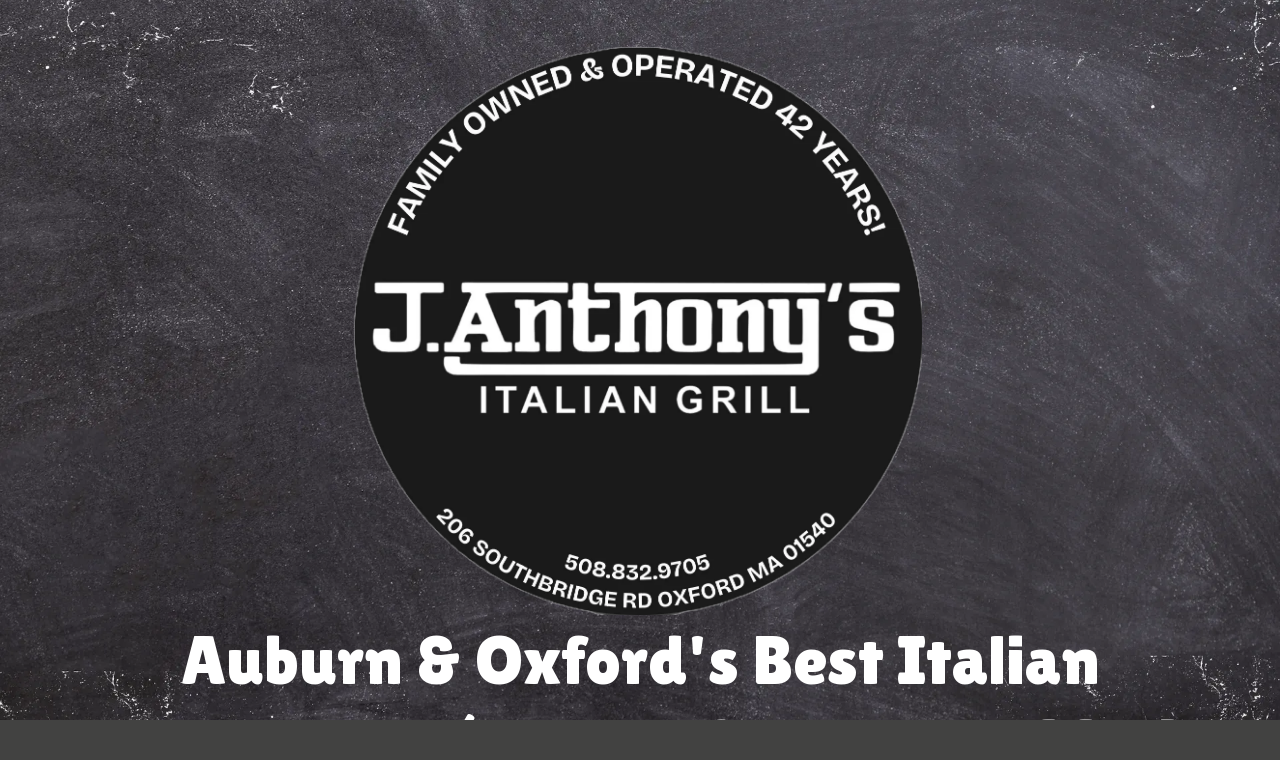

--- FILE ---
content_type: text/html; charset=utf-8
request_url: https://www.janthonysgrill.com/catering
body_size: 42031
content:
<!DOCTYPE html>
<html class="no-js" lang="en">
  <head>
    <meta charset="utf-8">
    <meta name="viewport" content="width=device-width, initial-scale=1">
    <meta http-equiv="X-UA-Compatible" content="IE=edge,chrome=1">
<script type="text/javascript">window.NREUM||(NREUM={});NREUM.info={"beacon":"bam.nr-data.net","errorBeacon":"bam.nr-data.net","licenseKey":"NRJS-243b9dcdd9befd954e4","applicationID":"1030851535","transactionName":"JVddFRZYX1tSFhdEUAFdQE4XX1xA","queueTime":1,"applicationTime":171,"agent":""}</script>
<script type="text/javascript">(window.NREUM||(NREUM={})).init={privacy:{cookies_enabled:true},ajax:{deny_list:["bam.nr-data.net"]},feature_flags:["soft_nav"],distributed_tracing:{enabled:true}};(window.NREUM||(NREUM={})).loader_config={agentID:"1134260961",accountID:"3672290",trustKey:"3672290",xpid:"VwAAU1RaCBABVFJSDwQGU1cE",licenseKey:"NRJS-243b9dcdd9befd954e4",applicationID:"1030851535",browserID:"1134260961"};;/*! For license information please see nr-loader-spa-1.308.0.min.js.LICENSE.txt */
(()=>{var e,t,r={384:(e,t,r)=>{"use strict";r.d(t,{NT:()=>a,US:()=>u,Zm:()=>o,bQ:()=>d,dV:()=>c,pV:()=>l});var n=r(6154),i=r(1863),s=r(1910);const a={beacon:"bam.nr-data.net",errorBeacon:"bam.nr-data.net"};function o(){return n.gm.NREUM||(n.gm.NREUM={}),void 0===n.gm.newrelic&&(n.gm.newrelic=n.gm.NREUM),n.gm.NREUM}function c(){let e=o();return e.o||(e.o={ST:n.gm.setTimeout,SI:n.gm.setImmediate||n.gm.setInterval,CT:n.gm.clearTimeout,XHR:n.gm.XMLHttpRequest,REQ:n.gm.Request,EV:n.gm.Event,PR:n.gm.Promise,MO:n.gm.MutationObserver,FETCH:n.gm.fetch,WS:n.gm.WebSocket},(0,s.i)(...Object.values(e.o))),e}function d(e,t){let r=o();r.initializedAgents??={},t.initializedAt={ms:(0,i.t)(),date:new Date},r.initializedAgents[e]=t}function u(e,t){o()[e]=t}function l(){return function(){let e=o();const t=e.info||{};e.info={beacon:a.beacon,errorBeacon:a.errorBeacon,...t}}(),function(){let e=o();const t=e.init||{};e.init={...t}}(),c(),function(){let e=o();const t=e.loader_config||{};e.loader_config={...t}}(),o()}},782:(e,t,r)=>{"use strict";r.d(t,{T:()=>n});const n=r(860).K7.pageViewTiming},860:(e,t,r)=>{"use strict";r.d(t,{$J:()=>u,K7:()=>c,P3:()=>d,XX:()=>i,Yy:()=>o,df:()=>s,qY:()=>n,v4:()=>a});const n="events",i="jserrors",s="browser/blobs",a="rum",o="browser/logs",c={ajax:"ajax",genericEvents:"generic_events",jserrors:i,logging:"logging",metrics:"metrics",pageAction:"page_action",pageViewEvent:"page_view_event",pageViewTiming:"page_view_timing",sessionReplay:"session_replay",sessionTrace:"session_trace",softNav:"soft_navigations",spa:"spa"},d={[c.pageViewEvent]:1,[c.pageViewTiming]:2,[c.metrics]:3,[c.jserrors]:4,[c.spa]:5,[c.ajax]:6,[c.sessionTrace]:7,[c.softNav]:8,[c.sessionReplay]:9,[c.logging]:10,[c.genericEvents]:11},u={[c.pageViewEvent]:a,[c.pageViewTiming]:n,[c.ajax]:n,[c.spa]:n,[c.softNav]:n,[c.metrics]:i,[c.jserrors]:i,[c.sessionTrace]:s,[c.sessionReplay]:s,[c.logging]:o,[c.genericEvents]:"ins"}},944:(e,t,r)=>{"use strict";r.d(t,{R:()=>i});var n=r(3241);function i(e,t){"function"==typeof console.debug&&(console.debug("New Relic Warning: https://github.com/newrelic/newrelic-browser-agent/blob/main/docs/warning-codes.md#".concat(e),t),(0,n.W)({agentIdentifier:null,drained:null,type:"data",name:"warn",feature:"warn",data:{code:e,secondary:t}}))}},993:(e,t,r)=>{"use strict";r.d(t,{A$:()=>s,ET:()=>a,TZ:()=>o,p_:()=>i});var n=r(860);const i={ERROR:"ERROR",WARN:"WARN",INFO:"INFO",DEBUG:"DEBUG",TRACE:"TRACE"},s={OFF:0,ERROR:1,WARN:2,INFO:3,DEBUG:4,TRACE:5},a="log",o=n.K7.logging},1541:(e,t,r)=>{"use strict";r.d(t,{U:()=>i,f:()=>n});const n={MFE:"MFE",BA:"BA"};function i(e,t){if(2!==t?.harvestEndpointVersion)return{};const r=t.agentRef.runtime.appMetadata.agents[0].entityGuid;return e?{"source.id":e.id,"source.name":e.name,"source.type":e.type,"parent.id":e.parent?.id||r,"parent.type":e.parent?.type||n.BA}:{"entity.guid":r,appId:t.agentRef.info.applicationID}}},1687:(e,t,r)=>{"use strict";r.d(t,{Ak:()=>d,Ze:()=>h,x3:()=>u});var n=r(3241),i=r(7836),s=r(3606),a=r(860),o=r(2646);const c={};function d(e,t){const r={staged:!1,priority:a.P3[t]||0};l(e),c[e].get(t)||c[e].set(t,r)}function u(e,t){e&&c[e]&&(c[e].get(t)&&c[e].delete(t),p(e,t,!1),c[e].size&&f(e))}function l(e){if(!e)throw new Error("agentIdentifier required");c[e]||(c[e]=new Map)}function h(e="",t="feature",r=!1){if(l(e),!e||!c[e].get(t)||r)return p(e,t);c[e].get(t).staged=!0,f(e)}function f(e){const t=Array.from(c[e]);t.every(([e,t])=>t.staged)&&(t.sort((e,t)=>e[1].priority-t[1].priority),t.forEach(([t])=>{c[e].delete(t),p(e,t)}))}function p(e,t,r=!0){const a=e?i.ee.get(e):i.ee,c=s.i.handlers;if(!a.aborted&&a.backlog&&c){if((0,n.W)({agentIdentifier:e,type:"lifecycle",name:"drain",feature:t}),r){const e=a.backlog[t],r=c[t];if(r){for(let t=0;e&&t<e.length;++t)g(e[t],r);Object.entries(r).forEach(([e,t])=>{Object.values(t||{}).forEach(t=>{t[0]?.on&&t[0]?.context()instanceof o.y&&t[0].on(e,t[1])})})}}a.isolatedBacklog||delete c[t],a.backlog[t]=null,a.emit("drain-"+t,[])}}function g(e,t){var r=e[1];Object.values(t[r]||{}).forEach(t=>{var r=e[0];if(t[0]===r){var n=t[1],i=e[3],s=e[2];n.apply(i,s)}})}},1738:(e,t,r)=>{"use strict";r.d(t,{U:()=>f,Y:()=>h});var n=r(3241),i=r(9908),s=r(1863),a=r(944),o=r(5701),c=r(3969),d=r(8362),u=r(860),l=r(4261);function h(e,t,r,s){const h=s||r;!h||h[e]&&h[e]!==d.d.prototype[e]||(h[e]=function(){(0,i.p)(c.xV,["API/"+e+"/called"],void 0,u.K7.metrics,r.ee),(0,n.W)({agentIdentifier:r.agentIdentifier,drained:!!o.B?.[r.agentIdentifier],type:"data",name:"api",feature:l.Pl+e,data:{}});try{return t.apply(this,arguments)}catch(e){(0,a.R)(23,e)}})}function f(e,t,r,n,a){const o=e.info;null===r?delete o.jsAttributes[t]:o.jsAttributes[t]=r,(a||null===r)&&(0,i.p)(l.Pl+n,[(0,s.t)(),t,r],void 0,"session",e.ee)}},1741:(e,t,r)=>{"use strict";r.d(t,{W:()=>s});var n=r(944),i=r(4261);class s{#e(e,...t){if(this[e]!==s.prototype[e])return this[e](...t);(0,n.R)(35,e)}addPageAction(e,t){return this.#e(i.hG,e,t)}register(e){return this.#e(i.eY,e)}recordCustomEvent(e,t){return this.#e(i.fF,e,t)}setPageViewName(e,t){return this.#e(i.Fw,e,t)}setCustomAttribute(e,t,r){return this.#e(i.cD,e,t,r)}noticeError(e,t){return this.#e(i.o5,e,t)}setUserId(e,t=!1){return this.#e(i.Dl,e,t)}setApplicationVersion(e){return this.#e(i.nb,e)}setErrorHandler(e){return this.#e(i.bt,e)}addRelease(e,t){return this.#e(i.k6,e,t)}log(e,t){return this.#e(i.$9,e,t)}start(){return this.#e(i.d3)}finished(e){return this.#e(i.BL,e)}recordReplay(){return this.#e(i.CH)}pauseReplay(){return this.#e(i.Tb)}addToTrace(e){return this.#e(i.U2,e)}setCurrentRouteName(e){return this.#e(i.PA,e)}interaction(e){return this.#e(i.dT,e)}wrapLogger(e,t,r){return this.#e(i.Wb,e,t,r)}measure(e,t){return this.#e(i.V1,e,t)}consent(e){return this.#e(i.Pv,e)}}},1863:(e,t,r)=>{"use strict";function n(){return Math.floor(performance.now())}r.d(t,{t:()=>n})},1910:(e,t,r)=>{"use strict";r.d(t,{i:()=>s});var n=r(944);const i=new Map;function s(...e){return e.every(e=>{if(i.has(e))return i.get(e);const t="function"==typeof e?e.toString():"",r=t.includes("[native code]"),s=t.includes("nrWrapper");return r||s||(0,n.R)(64,e?.name||t),i.set(e,r),r})}},2555:(e,t,r)=>{"use strict";r.d(t,{D:()=>o,f:()=>a});var n=r(384),i=r(8122);const s={beacon:n.NT.beacon,errorBeacon:n.NT.errorBeacon,licenseKey:void 0,applicationID:void 0,sa:void 0,queueTime:void 0,applicationTime:void 0,ttGuid:void 0,user:void 0,account:void 0,product:void 0,extra:void 0,jsAttributes:{},userAttributes:void 0,atts:void 0,transactionName:void 0,tNamePlain:void 0};function a(e){try{return!!e.licenseKey&&!!e.errorBeacon&&!!e.applicationID}catch(e){return!1}}const o=e=>(0,i.a)(e,s)},2614:(e,t,r)=>{"use strict";r.d(t,{BB:()=>a,H3:()=>n,g:()=>d,iL:()=>c,tS:()=>o,uh:()=>i,wk:()=>s});const n="NRBA",i="SESSION",s=144e5,a=18e5,o={STARTED:"session-started",PAUSE:"session-pause",RESET:"session-reset",RESUME:"session-resume",UPDATE:"session-update"},c={SAME_TAB:"same-tab",CROSS_TAB:"cross-tab"},d={OFF:0,FULL:1,ERROR:2}},2646:(e,t,r)=>{"use strict";r.d(t,{y:()=>n});class n{constructor(e){this.contextId=e}}},2843:(e,t,r)=>{"use strict";r.d(t,{G:()=>s,u:()=>i});var n=r(3878);function i(e,t=!1,r,i){(0,n.DD)("visibilitychange",function(){if(t)return void("hidden"===document.visibilityState&&e());e(document.visibilityState)},r,i)}function s(e,t,r){(0,n.sp)("pagehide",e,t,r)}},3241:(e,t,r)=>{"use strict";r.d(t,{W:()=>s});var n=r(6154);const i="newrelic";function s(e={}){try{n.gm.dispatchEvent(new CustomEvent(i,{detail:e}))}catch(e){}}},3304:(e,t,r)=>{"use strict";r.d(t,{A:()=>s});var n=r(7836);const i=()=>{const e=new WeakSet;return(t,r)=>{if("object"==typeof r&&null!==r){if(e.has(r))return;e.add(r)}return r}};function s(e){try{return JSON.stringify(e,i())??""}catch(e){try{n.ee.emit("internal-error",[e])}catch(e){}return""}}},3333:(e,t,r)=>{"use strict";r.d(t,{$v:()=>u,TZ:()=>n,Xh:()=>c,Zp:()=>i,kd:()=>d,mq:()=>o,nf:()=>a,qN:()=>s});const n=r(860).K7.genericEvents,i=["auxclick","click","copy","keydown","paste","scrollend"],s=["focus","blur"],a=4,o=1e3,c=2e3,d=["PageAction","UserAction","BrowserPerformance"],u={RESOURCES:"experimental.resources",REGISTER:"register"}},3434:(e,t,r)=>{"use strict";r.d(t,{Jt:()=>s,YM:()=>d});var n=r(7836),i=r(5607);const s="nr@original:".concat(i.W),a=50;var o=Object.prototype.hasOwnProperty,c=!1;function d(e,t){return e||(e=n.ee),r.inPlace=function(e,t,n,i,s){n||(n="");const a="-"===n.charAt(0);for(let o=0;o<t.length;o++){const c=t[o],d=e[c];l(d)||(e[c]=r(d,a?c+n:n,i,c,s))}},r.flag=s,r;function r(t,r,n,c,d){return l(t)?t:(r||(r=""),nrWrapper[s]=t,function(e,t,r){if(Object.defineProperty&&Object.keys)try{return Object.keys(e).forEach(function(r){Object.defineProperty(t,r,{get:function(){return e[r]},set:function(t){return e[r]=t,t}})}),t}catch(e){u([e],r)}for(var n in e)o.call(e,n)&&(t[n]=e[n])}(t,nrWrapper,e),nrWrapper);function nrWrapper(){var s,o,l,h;let f;try{o=this,s=[...arguments],l="function"==typeof n?n(s,o):n||{}}catch(t){u([t,"",[s,o,c],l],e)}i(r+"start",[s,o,c],l,d);const p=performance.now();let g;try{return h=t.apply(o,s),g=performance.now(),h}catch(e){throw g=performance.now(),i(r+"err",[s,o,e],l,d),f=e,f}finally{const e=g-p,t={start:p,end:g,duration:e,isLongTask:e>=a,methodName:c,thrownError:f};t.isLongTask&&i("long-task",[t,o],l,d),i(r+"end",[s,o,h],l,d)}}}function i(r,n,i,s){if(!c||t){var a=c;c=!0;try{e.emit(r,n,i,t,s)}catch(t){u([t,r,n,i],e)}c=a}}}function u(e,t){t||(t=n.ee);try{t.emit("internal-error",e)}catch(e){}}function l(e){return!(e&&"function"==typeof e&&e.apply&&!e[s])}},3606:(e,t,r)=>{"use strict";r.d(t,{i:()=>s});var n=r(9908);s.on=a;var i=s.handlers={};function s(e,t,r,s){a(s||n.d,i,e,t,r)}function a(e,t,r,i,s){s||(s="feature"),e||(e=n.d);var a=t[s]=t[s]||{};(a[r]=a[r]||[]).push([e,i])}},3738:(e,t,r)=>{"use strict";r.d(t,{He:()=>i,Kp:()=>o,Lc:()=>d,Rz:()=>u,TZ:()=>n,bD:()=>s,d3:()=>a,jx:()=>l,sl:()=>h,uP:()=>c});const n=r(860).K7.sessionTrace,i="bstResource",s="resource",a="-start",o="-end",c="fn"+a,d="fn"+o,u="pushState",l=1e3,h=3e4},3785:(e,t,r)=>{"use strict";r.d(t,{R:()=>c,b:()=>d});var n=r(9908),i=r(1863),s=r(860),a=r(3969),o=r(993);function c(e,t,r={},c=o.p_.INFO,d=!0,u,l=(0,i.t)()){(0,n.p)(a.xV,["API/logging/".concat(c.toLowerCase(),"/called")],void 0,s.K7.metrics,e),(0,n.p)(o.ET,[l,t,r,c,d,u],void 0,s.K7.logging,e)}function d(e){return"string"==typeof e&&Object.values(o.p_).some(t=>t===e.toUpperCase().trim())}},3878:(e,t,r)=>{"use strict";function n(e,t){return{capture:e,passive:!1,signal:t}}function i(e,t,r=!1,i){window.addEventListener(e,t,n(r,i))}function s(e,t,r=!1,i){document.addEventListener(e,t,n(r,i))}r.d(t,{DD:()=>s,jT:()=>n,sp:()=>i})},3962:(e,t,r)=>{"use strict";r.d(t,{AM:()=>a,O2:()=>l,OV:()=>s,Qu:()=>h,TZ:()=>c,ih:()=>f,pP:()=>o,t1:()=>u,tC:()=>i,wD:()=>d});var n=r(860);const i=["click","keydown","submit"],s="popstate",a="api",o="initialPageLoad",c=n.K7.softNav,d=5e3,u=500,l={INITIAL_PAGE_LOAD:"",ROUTE_CHANGE:1,UNSPECIFIED:2},h={INTERACTION:1,AJAX:2,CUSTOM_END:3,CUSTOM_TRACER:4},f={IP:"in progress",PF:"pending finish",FIN:"finished",CAN:"cancelled"}},3969:(e,t,r)=>{"use strict";r.d(t,{TZ:()=>n,XG:()=>o,rs:()=>i,xV:()=>a,z_:()=>s});const n=r(860).K7.metrics,i="sm",s="cm",a="storeSupportabilityMetrics",o="storeEventMetrics"},4234:(e,t,r)=>{"use strict";r.d(t,{W:()=>s});var n=r(7836),i=r(1687);class s{constructor(e,t){this.agentIdentifier=e,this.ee=n.ee.get(e),this.featureName=t,this.blocked=!1}deregisterDrain(){(0,i.x3)(this.agentIdentifier,this.featureName)}}},4261:(e,t,r)=>{"use strict";r.d(t,{$9:()=>u,BL:()=>c,CH:()=>p,Dl:()=>R,Fw:()=>w,PA:()=>v,Pl:()=>n,Pv:()=>A,Tb:()=>h,U2:()=>a,V1:()=>E,Wb:()=>T,bt:()=>y,cD:()=>b,d3:()=>x,dT:()=>d,eY:()=>g,fF:()=>f,hG:()=>s,hw:()=>i,k6:()=>o,nb:()=>m,o5:()=>l});const n="api-",i=n+"ixn-",s="addPageAction",a="addToTrace",o="addRelease",c="finished",d="interaction",u="log",l="noticeError",h="pauseReplay",f="recordCustomEvent",p="recordReplay",g="register",m="setApplicationVersion",v="setCurrentRouteName",b="setCustomAttribute",y="setErrorHandler",w="setPageViewName",R="setUserId",x="start",T="wrapLogger",E="measure",A="consent"},5205:(e,t,r)=>{"use strict";r.d(t,{j:()=>S});var n=r(384),i=r(1741);var s=r(2555),a=r(3333);const o=e=>{if(!e||"string"!=typeof e)return!1;try{document.createDocumentFragment().querySelector(e)}catch{return!1}return!0};var c=r(2614),d=r(944),u=r(8122);const l="[data-nr-mask]",h=e=>(0,u.a)(e,(()=>{const e={feature_flags:[],experimental:{allow_registered_children:!1,resources:!1},mask_selector:"*",block_selector:"[data-nr-block]",mask_input_options:{color:!1,date:!1,"datetime-local":!1,email:!1,month:!1,number:!1,range:!1,search:!1,tel:!1,text:!1,time:!1,url:!1,week:!1,textarea:!1,select:!1,password:!0}};return{ajax:{deny_list:void 0,block_internal:!0,enabled:!0,autoStart:!0},api:{get allow_registered_children(){return e.feature_flags.includes(a.$v.REGISTER)||e.experimental.allow_registered_children},set allow_registered_children(t){e.experimental.allow_registered_children=t},duplicate_registered_data:!1},browser_consent_mode:{enabled:!1},distributed_tracing:{enabled:void 0,exclude_newrelic_header:void 0,cors_use_newrelic_header:void 0,cors_use_tracecontext_headers:void 0,allowed_origins:void 0},get feature_flags(){return e.feature_flags},set feature_flags(t){e.feature_flags=t},generic_events:{enabled:!0,autoStart:!0},harvest:{interval:30},jserrors:{enabled:!0,autoStart:!0},logging:{enabled:!0,autoStart:!0},metrics:{enabled:!0,autoStart:!0},obfuscate:void 0,page_action:{enabled:!0},page_view_event:{enabled:!0,autoStart:!0},page_view_timing:{enabled:!0,autoStart:!0},performance:{capture_marks:!1,capture_measures:!1,capture_detail:!0,resources:{get enabled(){return e.feature_flags.includes(a.$v.RESOURCES)||e.experimental.resources},set enabled(t){e.experimental.resources=t},asset_types:[],first_party_domains:[],ignore_newrelic:!0}},privacy:{cookies_enabled:!0},proxy:{assets:void 0,beacon:void 0},session:{expiresMs:c.wk,inactiveMs:c.BB},session_replay:{autoStart:!0,enabled:!1,preload:!1,sampling_rate:10,error_sampling_rate:100,collect_fonts:!1,inline_images:!1,fix_stylesheets:!0,mask_all_inputs:!0,get mask_text_selector(){return e.mask_selector},set mask_text_selector(t){o(t)?e.mask_selector="".concat(t,",").concat(l):""===t||null===t?e.mask_selector=l:(0,d.R)(5,t)},get block_class(){return"nr-block"},get ignore_class(){return"nr-ignore"},get mask_text_class(){return"nr-mask"},get block_selector(){return e.block_selector},set block_selector(t){o(t)?e.block_selector+=",".concat(t):""!==t&&(0,d.R)(6,t)},get mask_input_options(){return e.mask_input_options},set mask_input_options(t){t&&"object"==typeof t?e.mask_input_options={...t,password:!0}:(0,d.R)(7,t)}},session_trace:{enabled:!0,autoStart:!0},soft_navigations:{enabled:!0,autoStart:!0},spa:{enabled:!0,autoStart:!0},ssl:void 0,user_actions:{enabled:!0,elementAttributes:["id","className","tagName","type"]}}})());var f=r(6154),p=r(9324);let g=0;const m={buildEnv:p.F3,distMethod:p.Xs,version:p.xv,originTime:f.WN},v={consented:!1},b={appMetadata:{},get consented(){return this.session?.state?.consent||v.consented},set consented(e){v.consented=e},customTransaction:void 0,denyList:void 0,disabled:!1,harvester:void 0,isolatedBacklog:!1,isRecording:!1,loaderType:void 0,maxBytes:3e4,obfuscator:void 0,onerror:void 0,ptid:void 0,releaseIds:{},session:void 0,timeKeeper:void 0,registeredEntities:[],jsAttributesMetadata:{bytes:0},get harvestCount(){return++g}},y=e=>{const t=(0,u.a)(e,b),r=Object.keys(m).reduce((e,t)=>(e[t]={value:m[t],writable:!1,configurable:!0,enumerable:!0},e),{});return Object.defineProperties(t,r)};var w=r(5701);const R=e=>{const t=e.startsWith("http");e+="/",r.p=t?e:"https://"+e};var x=r(7836),T=r(3241);const E={accountID:void 0,trustKey:void 0,agentID:void 0,licenseKey:void 0,applicationID:void 0,xpid:void 0},A=e=>(0,u.a)(e,E),_=new Set;function S(e,t={},r,a){let{init:o,info:c,loader_config:d,runtime:u={},exposed:l=!0}=t;if(!c){const e=(0,n.pV)();o=e.init,c=e.info,d=e.loader_config}e.init=h(o||{}),e.loader_config=A(d||{}),c.jsAttributes??={},f.bv&&(c.jsAttributes.isWorker=!0),e.info=(0,s.D)(c);const p=e.init,g=[c.beacon,c.errorBeacon];_.has(e.agentIdentifier)||(p.proxy.assets&&(R(p.proxy.assets),g.push(p.proxy.assets)),p.proxy.beacon&&g.push(p.proxy.beacon),e.beacons=[...g],function(e){const t=(0,n.pV)();Object.getOwnPropertyNames(i.W.prototype).forEach(r=>{const n=i.W.prototype[r];if("function"!=typeof n||"constructor"===n)return;let s=t[r];e[r]&&!1!==e.exposed&&"micro-agent"!==e.runtime?.loaderType&&(t[r]=(...t)=>{const n=e[r](...t);return s?s(...t):n})})}(e),(0,n.US)("activatedFeatures",w.B)),u.denyList=[...p.ajax.deny_list||[],...p.ajax.block_internal?g:[]],u.ptid=e.agentIdentifier,u.loaderType=r,e.runtime=y(u),_.has(e.agentIdentifier)||(e.ee=x.ee.get(e.agentIdentifier),e.exposed=l,(0,T.W)({agentIdentifier:e.agentIdentifier,drained:!!w.B?.[e.agentIdentifier],type:"lifecycle",name:"initialize",feature:void 0,data:e.config})),_.add(e.agentIdentifier)}},5270:(e,t,r)=>{"use strict";r.d(t,{Aw:()=>a,SR:()=>s,rF:()=>o});var n=r(384),i=r(7767);function s(e){return!!(0,n.dV)().o.MO&&(0,i.V)(e)&&!0===e?.session_trace.enabled}function a(e){return!0===e?.session_replay.preload&&s(e)}function o(e,t){try{if("string"==typeof t?.type){if("password"===t.type.toLowerCase())return"*".repeat(e?.length||0);if(void 0!==t?.dataset?.nrUnmask||t?.classList?.contains("nr-unmask"))return e}}catch(e){}return"string"==typeof e?e.replace(/[\S]/g,"*"):"*".repeat(e?.length||0)}},5289:(e,t,r)=>{"use strict";r.d(t,{GG:()=>a,Qr:()=>c,sB:()=>o});var n=r(3878),i=r(6389);function s(){return"undefined"==typeof document||"complete"===document.readyState}function a(e,t){if(s())return e();const r=(0,i.J)(e),a=setInterval(()=>{s()&&(clearInterval(a),r())},500);(0,n.sp)("load",r,t)}function o(e){if(s())return e();(0,n.DD)("DOMContentLoaded",e)}function c(e){if(s())return e();(0,n.sp)("popstate",e)}},5607:(e,t,r)=>{"use strict";r.d(t,{W:()=>n});const n=(0,r(9566).bz)()},5701:(e,t,r)=>{"use strict";r.d(t,{B:()=>s,t:()=>a});var n=r(3241);const i=new Set,s={};function a(e,t){const r=t.agentIdentifier;s[r]??={},e&&"object"==typeof e&&(i.has(r)||(t.ee.emit("rumresp",[e]),s[r]=e,i.add(r),(0,n.W)({agentIdentifier:r,loaded:!0,drained:!0,type:"lifecycle",name:"load",feature:void 0,data:e})))}},6154:(e,t,r)=>{"use strict";r.d(t,{OF:()=>d,RI:()=>i,WN:()=>h,bv:()=>s,eN:()=>f,gm:()=>a,lR:()=>l,m:()=>c,mw:()=>o,sb:()=>u});var n=r(1863);const i="undefined"!=typeof window&&!!window.document,s="undefined"!=typeof WorkerGlobalScope&&("undefined"!=typeof self&&self instanceof WorkerGlobalScope&&self.navigator instanceof WorkerNavigator||"undefined"!=typeof globalThis&&globalThis instanceof WorkerGlobalScope&&globalThis.navigator instanceof WorkerNavigator),a=i?window:"undefined"!=typeof WorkerGlobalScope&&("undefined"!=typeof self&&self instanceof WorkerGlobalScope&&self||"undefined"!=typeof globalThis&&globalThis instanceof WorkerGlobalScope&&globalThis),o=Boolean("hidden"===a?.document?.visibilityState),c=""+a?.location,d=/iPad|iPhone|iPod/.test(a.navigator?.userAgent),u=d&&"undefined"==typeof SharedWorker,l=(()=>{const e=a.navigator?.userAgent?.match(/Firefox[/\s](\d+\.\d+)/);return Array.isArray(e)&&e.length>=2?+e[1]:0})(),h=Date.now()-(0,n.t)(),f=()=>"undefined"!=typeof PerformanceNavigationTiming&&a?.performance?.getEntriesByType("navigation")?.[0]?.responseStart},6344:(e,t,r)=>{"use strict";r.d(t,{BB:()=>u,Qb:()=>l,TZ:()=>i,Ug:()=>a,Vh:()=>s,_s:()=>o,bc:()=>d,yP:()=>c});var n=r(2614);const i=r(860).K7.sessionReplay,s="errorDuringReplay",a=.12,o={DomContentLoaded:0,Load:1,FullSnapshot:2,IncrementalSnapshot:3,Meta:4,Custom:5},c={[n.g.ERROR]:15e3,[n.g.FULL]:3e5,[n.g.OFF]:0},d={RESET:{message:"Session was reset",sm:"Reset"},IMPORT:{message:"Recorder failed to import",sm:"Import"},TOO_MANY:{message:"429: Too Many Requests",sm:"Too-Many"},TOO_BIG:{message:"Payload was too large",sm:"Too-Big"},CROSS_TAB:{message:"Session Entity was set to OFF on another tab",sm:"Cross-Tab"},ENTITLEMENTS:{message:"Session Replay is not allowed and will not be started",sm:"Entitlement"}},u=5e3,l={API:"api",RESUME:"resume",SWITCH_TO_FULL:"switchToFull",INITIALIZE:"initialize",PRELOAD:"preload"}},6389:(e,t,r)=>{"use strict";function n(e,t=500,r={}){const n=r?.leading||!1;let i;return(...r)=>{n&&void 0===i&&(e.apply(this,r),i=setTimeout(()=>{i=clearTimeout(i)},t)),n||(clearTimeout(i),i=setTimeout(()=>{e.apply(this,r)},t))}}function i(e){let t=!1;return(...r)=>{t||(t=!0,e.apply(this,r))}}r.d(t,{J:()=>i,s:()=>n})},6630:(e,t,r)=>{"use strict";r.d(t,{T:()=>n});const n=r(860).K7.pageViewEvent},6774:(e,t,r)=>{"use strict";r.d(t,{T:()=>n});const n=r(860).K7.jserrors},7295:(e,t,r)=>{"use strict";r.d(t,{Xv:()=>a,gX:()=>i,iW:()=>s});var n=[];function i(e){if(!e||s(e))return!1;if(0===n.length)return!0;if("*"===n[0].hostname)return!1;for(var t=0;t<n.length;t++){var r=n[t];if(r.hostname.test(e.hostname)&&r.pathname.test(e.pathname))return!1}return!0}function s(e){return void 0===e.hostname}function a(e){if(n=[],e&&e.length)for(var t=0;t<e.length;t++){let r=e[t];if(!r)continue;if("*"===r)return void(n=[{hostname:"*"}]);0===r.indexOf("http://")?r=r.substring(7):0===r.indexOf("https://")&&(r=r.substring(8));const i=r.indexOf("/");let s,a;i>0?(s=r.substring(0,i),a=r.substring(i)):(s=r,a="*");let[c]=s.split(":");n.push({hostname:o(c),pathname:o(a,!0)})}}function o(e,t=!1){const r=e.replace(/[.+?^${}()|[\]\\]/g,e=>"\\"+e).replace(/\*/g,".*?");return new RegExp((t?"^":"")+r+"$")}},7485:(e,t,r)=>{"use strict";r.d(t,{D:()=>i});var n=r(6154);function i(e){if(0===(e||"").indexOf("data:"))return{protocol:"data"};try{const t=new URL(e,location.href),r={port:t.port,hostname:t.hostname,pathname:t.pathname,search:t.search,protocol:t.protocol.slice(0,t.protocol.indexOf(":")),sameOrigin:t.protocol===n.gm?.location?.protocol&&t.host===n.gm?.location?.host};return r.port&&""!==r.port||("http:"===t.protocol&&(r.port="80"),"https:"===t.protocol&&(r.port="443")),r.pathname&&""!==r.pathname?r.pathname.startsWith("/")||(r.pathname="/".concat(r.pathname)):r.pathname="/",r}catch(e){return{}}}},7699:(e,t,r)=>{"use strict";r.d(t,{It:()=>s,KC:()=>o,No:()=>i,qh:()=>a});var n=r(860);const i=16e3,s=1e6,a="SESSION_ERROR",o={[n.K7.logging]:!0,[n.K7.genericEvents]:!1,[n.K7.jserrors]:!1,[n.K7.ajax]:!1}},7767:(e,t,r)=>{"use strict";r.d(t,{V:()=>i});var n=r(6154);const i=e=>n.RI&&!0===e?.privacy.cookies_enabled},7836:(e,t,r)=>{"use strict";r.d(t,{P:()=>o,ee:()=>c});var n=r(384),i=r(8990),s=r(2646),a=r(5607);const o="nr@context:".concat(a.W),c=function e(t,r){var n={},a={},u={},l=!1;try{l=16===r.length&&d.initializedAgents?.[r]?.runtime.isolatedBacklog}catch(e){}var h={on:p,addEventListener:p,removeEventListener:function(e,t){var r=n[e];if(!r)return;for(var i=0;i<r.length;i++)r[i]===t&&r.splice(i,1)},emit:function(e,r,n,i,s){!1!==s&&(s=!0);if(c.aborted&&!i)return;t&&s&&t.emit(e,r,n);var o=f(n);g(e).forEach(e=>{e.apply(o,r)});var d=v()[a[e]];d&&d.push([h,e,r,o]);return o},get:m,listeners:g,context:f,buffer:function(e,t){const r=v();if(t=t||"feature",h.aborted)return;Object.entries(e||{}).forEach(([e,n])=>{a[n]=t,t in r||(r[t]=[])})},abort:function(){h._aborted=!0,Object.keys(h.backlog).forEach(e=>{delete h.backlog[e]})},isBuffering:function(e){return!!v()[a[e]]},debugId:r,backlog:l?{}:t&&"object"==typeof t.backlog?t.backlog:{},isolatedBacklog:l};return Object.defineProperty(h,"aborted",{get:()=>{let e=h._aborted||!1;return e||(t&&(e=t.aborted),e)}}),h;function f(e){return e&&e instanceof s.y?e:e?(0,i.I)(e,o,()=>new s.y(o)):new s.y(o)}function p(e,t){n[e]=g(e).concat(t)}function g(e){return n[e]||[]}function m(t){return u[t]=u[t]||e(h,t)}function v(){return h.backlog}}(void 0,"globalEE"),d=(0,n.Zm)();d.ee||(d.ee=c)},8122:(e,t,r)=>{"use strict";r.d(t,{a:()=>i});var n=r(944);function i(e,t){try{if(!e||"object"!=typeof e)return(0,n.R)(3);if(!t||"object"!=typeof t)return(0,n.R)(4);const r=Object.create(Object.getPrototypeOf(t),Object.getOwnPropertyDescriptors(t)),s=0===Object.keys(r).length?e:r;for(let a in s)if(void 0!==e[a])try{if(null===e[a]){r[a]=null;continue}Array.isArray(e[a])&&Array.isArray(t[a])?r[a]=Array.from(new Set([...e[a],...t[a]])):"object"==typeof e[a]&&"object"==typeof t[a]?r[a]=i(e[a],t[a]):r[a]=e[a]}catch(e){r[a]||(0,n.R)(1,e)}return r}catch(e){(0,n.R)(2,e)}}},8139:(e,t,r)=>{"use strict";r.d(t,{u:()=>h});var n=r(7836),i=r(3434),s=r(8990),a=r(6154);const o={},c=a.gm.XMLHttpRequest,d="addEventListener",u="removeEventListener",l="nr@wrapped:".concat(n.P);function h(e){var t=function(e){return(e||n.ee).get("events")}(e);if(o[t.debugId]++)return t;o[t.debugId]=1;var r=(0,i.YM)(t,!0);function h(e){r.inPlace(e,[d,u],"-",p)}function p(e,t){return e[1]}return"getPrototypeOf"in Object&&(a.RI&&f(document,h),c&&f(c.prototype,h),f(a.gm,h)),t.on(d+"-start",function(e,t){var n=e[1];if(null!==n&&("function"==typeof n||"object"==typeof n)&&"newrelic"!==e[0]){var i=(0,s.I)(n,l,function(){var e={object:function(){if("function"!=typeof n.handleEvent)return;return n.handleEvent.apply(n,arguments)},function:n}[typeof n];return e?r(e,"fn-",null,e.name||"anonymous"):n});this.wrapped=e[1]=i}}),t.on(u+"-start",function(e){e[1]=this.wrapped||e[1]}),t}function f(e,t,...r){let n=e;for(;"object"==typeof n&&!Object.prototype.hasOwnProperty.call(n,d);)n=Object.getPrototypeOf(n);n&&t(n,...r)}},8362:(e,t,r)=>{"use strict";r.d(t,{d:()=>s});var n=r(9566),i=r(1741);class s extends i.W{agentIdentifier=(0,n.LA)(16)}},8374:(e,t,r)=>{r.nc=(()=>{try{return document?.currentScript?.nonce}catch(e){}return""})()},8990:(e,t,r)=>{"use strict";r.d(t,{I:()=>i});var n=Object.prototype.hasOwnProperty;function i(e,t,r){if(n.call(e,t))return e[t];var i=r();if(Object.defineProperty&&Object.keys)try{return Object.defineProperty(e,t,{value:i,writable:!0,enumerable:!1}),i}catch(e){}return e[t]=i,i}},9119:(e,t,r)=>{"use strict";r.d(t,{L:()=>s});var n=/([^?#]*)[^#]*(#[^?]*|$).*/,i=/([^?#]*)().*/;function s(e,t){return e?e.replace(t?n:i,"$1$2"):e}},9300:(e,t,r)=>{"use strict";r.d(t,{T:()=>n});const n=r(860).K7.ajax},9324:(e,t,r)=>{"use strict";r.d(t,{AJ:()=>a,F3:()=>i,Xs:()=>s,Yq:()=>o,xv:()=>n});const n="1.308.0",i="PROD",s="CDN",a="@newrelic/rrweb",o="1.0.1"},9566:(e,t,r)=>{"use strict";r.d(t,{LA:()=>o,ZF:()=>c,bz:()=>a,el:()=>d});var n=r(6154);const i="xxxxxxxx-xxxx-4xxx-yxxx-xxxxxxxxxxxx";function s(e,t){return e?15&e[t]:16*Math.random()|0}function a(){const e=n.gm?.crypto||n.gm?.msCrypto;let t,r=0;return e&&e.getRandomValues&&(t=e.getRandomValues(new Uint8Array(30))),i.split("").map(e=>"x"===e?s(t,r++).toString(16):"y"===e?(3&s()|8).toString(16):e).join("")}function o(e){const t=n.gm?.crypto||n.gm?.msCrypto;let r,i=0;t&&t.getRandomValues&&(r=t.getRandomValues(new Uint8Array(e)));const a=[];for(var o=0;o<e;o++)a.push(s(r,i++).toString(16));return a.join("")}function c(){return o(16)}function d(){return o(32)}},9908:(e,t,r)=>{"use strict";r.d(t,{d:()=>n,p:()=>i});var n=r(7836).ee.get("handle");function i(e,t,r,i,s){s?(s.buffer([e],i),s.emit(e,t,r)):(n.buffer([e],i),n.emit(e,t,r))}}},n={};function i(e){var t=n[e];if(void 0!==t)return t.exports;var s=n[e]={exports:{}};return r[e](s,s.exports,i),s.exports}i.m=r,i.d=(e,t)=>{for(var r in t)i.o(t,r)&&!i.o(e,r)&&Object.defineProperty(e,r,{enumerable:!0,get:t[r]})},i.f={},i.e=e=>Promise.all(Object.keys(i.f).reduce((t,r)=>(i.f[r](e,t),t),[])),i.u=e=>({212:"nr-spa-compressor",249:"nr-spa-recorder",478:"nr-spa"}[e]+"-1.308.0.min.js"),i.o=(e,t)=>Object.prototype.hasOwnProperty.call(e,t),e={},t="NRBA-1.308.0.PROD:",i.l=(r,n,s,a)=>{if(e[r])e[r].push(n);else{var o,c;if(void 0!==s)for(var d=document.getElementsByTagName("script"),u=0;u<d.length;u++){var l=d[u];if(l.getAttribute("src")==r||l.getAttribute("data-webpack")==t+s){o=l;break}}if(!o){c=!0;var h={478:"sha512-RSfSVnmHk59T/uIPbdSE0LPeqcEdF4/+XhfJdBuccH5rYMOEZDhFdtnh6X6nJk7hGpzHd9Ujhsy7lZEz/ORYCQ==",249:"sha512-ehJXhmntm85NSqW4MkhfQqmeKFulra3klDyY0OPDUE+sQ3GokHlPh1pmAzuNy//3j4ac6lzIbmXLvGQBMYmrkg==",212:"sha512-B9h4CR46ndKRgMBcK+j67uSR2RCnJfGefU+A7FrgR/k42ovXy5x/MAVFiSvFxuVeEk/pNLgvYGMp1cBSK/G6Fg=="};(o=document.createElement("script")).charset="utf-8",i.nc&&o.setAttribute("nonce",i.nc),o.setAttribute("data-webpack",t+s),o.src=r,0!==o.src.indexOf(window.location.origin+"/")&&(o.crossOrigin="anonymous"),h[a]&&(o.integrity=h[a])}e[r]=[n];var f=(t,n)=>{o.onerror=o.onload=null,clearTimeout(p);var i=e[r];if(delete e[r],o.parentNode&&o.parentNode.removeChild(o),i&&i.forEach(e=>e(n)),t)return t(n)},p=setTimeout(f.bind(null,void 0,{type:"timeout",target:o}),12e4);o.onerror=f.bind(null,o.onerror),o.onload=f.bind(null,o.onload),c&&document.head.appendChild(o)}},i.r=e=>{"undefined"!=typeof Symbol&&Symbol.toStringTag&&Object.defineProperty(e,Symbol.toStringTag,{value:"Module"}),Object.defineProperty(e,"__esModule",{value:!0})},i.p="https://js-agent.newrelic.com/",(()=>{var e={38:0,788:0};i.f.j=(t,r)=>{var n=i.o(e,t)?e[t]:void 0;if(0!==n)if(n)r.push(n[2]);else{var s=new Promise((r,i)=>n=e[t]=[r,i]);r.push(n[2]=s);var a=i.p+i.u(t),o=new Error;i.l(a,r=>{if(i.o(e,t)&&(0!==(n=e[t])&&(e[t]=void 0),n)){var s=r&&("load"===r.type?"missing":r.type),a=r&&r.target&&r.target.src;o.message="Loading chunk "+t+" failed: ("+s+": "+a+")",o.name="ChunkLoadError",o.type=s,o.request=a,n[1](o)}},"chunk-"+t,t)}};var t=(t,r)=>{var n,s,[a,o,c]=r,d=0;if(a.some(t=>0!==e[t])){for(n in o)i.o(o,n)&&(i.m[n]=o[n]);if(c)c(i)}for(t&&t(r);d<a.length;d++)s=a[d],i.o(e,s)&&e[s]&&e[s][0](),e[s]=0},r=self["webpackChunk:NRBA-1.308.0.PROD"]=self["webpackChunk:NRBA-1.308.0.PROD"]||[];r.forEach(t.bind(null,0)),r.push=t.bind(null,r.push.bind(r))})(),(()=>{"use strict";i(8374);var e=i(8362),t=i(860);const r=Object.values(t.K7);var n=i(5205);var s=i(9908),a=i(1863),o=i(4261),c=i(1738);var d=i(1687),u=i(4234),l=i(5289),h=i(6154),f=i(944),p=i(5270),g=i(7767),m=i(6389),v=i(7699);class b extends u.W{constructor(e,t){super(e.agentIdentifier,t),this.agentRef=e,this.abortHandler=void 0,this.featAggregate=void 0,this.loadedSuccessfully=void 0,this.onAggregateImported=new Promise(e=>{this.loadedSuccessfully=e}),this.deferred=Promise.resolve(),!1===e.init[this.featureName].autoStart?this.deferred=new Promise((t,r)=>{this.ee.on("manual-start-all",(0,m.J)(()=>{(0,d.Ak)(e.agentIdentifier,this.featureName),t()}))}):(0,d.Ak)(e.agentIdentifier,t)}importAggregator(e,t,r={}){if(this.featAggregate)return;const n=async()=>{let n;await this.deferred;try{if((0,g.V)(e.init)){const{setupAgentSession:t}=await i.e(478).then(i.bind(i,8766));n=t(e)}}catch(e){(0,f.R)(20,e),this.ee.emit("internal-error",[e]),(0,s.p)(v.qh,[e],void 0,this.featureName,this.ee)}try{if(!this.#t(this.featureName,n,e.init))return(0,d.Ze)(this.agentIdentifier,this.featureName),void this.loadedSuccessfully(!1);const{Aggregate:i}=await t();this.featAggregate=new i(e,r),e.runtime.harvester.initializedAggregates.push(this.featAggregate),this.loadedSuccessfully(!0)}catch(e){(0,f.R)(34,e),this.abortHandler?.(),(0,d.Ze)(this.agentIdentifier,this.featureName,!0),this.loadedSuccessfully(!1),this.ee&&this.ee.abort()}};h.RI?(0,l.GG)(()=>n(),!0):n()}#t(e,r,n){if(this.blocked)return!1;switch(e){case t.K7.sessionReplay:return(0,p.SR)(n)&&!!r;case t.K7.sessionTrace:return!!r;default:return!0}}}var y=i(6630),w=i(2614),R=i(3241);class x extends b{static featureName=y.T;constructor(e){var t;super(e,y.T),this.setupInspectionEvents(e.agentIdentifier),t=e,(0,c.Y)(o.Fw,function(e,r){"string"==typeof e&&("/"!==e.charAt(0)&&(e="/"+e),t.runtime.customTransaction=(r||"http://custom.transaction")+e,(0,s.p)(o.Pl+o.Fw,[(0,a.t)()],void 0,void 0,t.ee))},t),this.importAggregator(e,()=>i.e(478).then(i.bind(i,2467)))}setupInspectionEvents(e){const t=(t,r)=>{t&&(0,R.W)({agentIdentifier:e,timeStamp:t.timeStamp,loaded:"complete"===t.target.readyState,type:"window",name:r,data:t.target.location+""})};(0,l.sB)(e=>{t(e,"DOMContentLoaded")}),(0,l.GG)(e=>{t(e,"load")}),(0,l.Qr)(e=>{t(e,"navigate")}),this.ee.on(w.tS.UPDATE,(t,r)=>{(0,R.W)({agentIdentifier:e,type:"lifecycle",name:"session",data:r})})}}var T=i(384);class E extends e.d{constructor(e){var t;(super(),h.gm)?(this.features={},(0,T.bQ)(this.agentIdentifier,this),this.desiredFeatures=new Set(e.features||[]),this.desiredFeatures.add(x),(0,n.j)(this,e,e.loaderType||"agent"),t=this,(0,c.Y)(o.cD,function(e,r,n=!1){if("string"==typeof e){if(["string","number","boolean"].includes(typeof r)||null===r)return(0,c.U)(t,e,r,o.cD,n);(0,f.R)(40,typeof r)}else(0,f.R)(39,typeof e)},t),function(e){(0,c.Y)(o.Dl,function(t,r=!1){if("string"!=typeof t&&null!==t)return void(0,f.R)(41,typeof t);const n=e.info.jsAttributes["enduser.id"];r&&null!=n&&n!==t?(0,s.p)(o.Pl+"setUserIdAndResetSession",[t],void 0,"session",e.ee):(0,c.U)(e,"enduser.id",t,o.Dl,!0)},e)}(this),function(e){(0,c.Y)(o.nb,function(t){if("string"==typeof t||null===t)return(0,c.U)(e,"application.version",t,o.nb,!1);(0,f.R)(42,typeof t)},e)}(this),function(e){(0,c.Y)(o.d3,function(){e.ee.emit("manual-start-all")},e)}(this),function(e){(0,c.Y)(o.Pv,function(t=!0){if("boolean"==typeof t){if((0,s.p)(o.Pl+o.Pv,[t],void 0,"session",e.ee),e.runtime.consented=t,t){const t=e.features.page_view_event;t.onAggregateImported.then(e=>{const r=t.featAggregate;e&&!r.sentRum&&r.sendRum()})}}else(0,f.R)(65,typeof t)},e)}(this),this.run()):(0,f.R)(21)}get config(){return{info:this.info,init:this.init,loader_config:this.loader_config,runtime:this.runtime}}get api(){return this}run(){try{const e=function(e){const t={};return r.forEach(r=>{t[r]=!!e[r]?.enabled}),t}(this.init),n=[...this.desiredFeatures];n.sort((e,r)=>t.P3[e.featureName]-t.P3[r.featureName]),n.forEach(r=>{if(!e[r.featureName]&&r.featureName!==t.K7.pageViewEvent)return;if(r.featureName===t.K7.spa)return void(0,f.R)(67);const n=function(e){switch(e){case t.K7.ajax:return[t.K7.jserrors];case t.K7.sessionTrace:return[t.K7.ajax,t.K7.pageViewEvent];case t.K7.sessionReplay:return[t.K7.sessionTrace];case t.K7.pageViewTiming:return[t.K7.pageViewEvent];default:return[]}}(r.featureName).filter(e=>!(e in this.features));n.length>0&&(0,f.R)(36,{targetFeature:r.featureName,missingDependencies:n}),this.features[r.featureName]=new r(this)})}catch(e){(0,f.R)(22,e);for(const e in this.features)this.features[e].abortHandler?.();const t=(0,T.Zm)();delete t.initializedAgents[this.agentIdentifier]?.features,delete this.sharedAggregator;return t.ee.get(this.agentIdentifier).abort(),!1}}}var A=i(2843),_=i(782);class S extends b{static featureName=_.T;constructor(e){super(e,_.T),h.RI&&((0,A.u)(()=>(0,s.p)("docHidden",[(0,a.t)()],void 0,_.T,this.ee),!0),(0,A.G)(()=>(0,s.p)("winPagehide",[(0,a.t)()],void 0,_.T,this.ee)),this.importAggregator(e,()=>i.e(478).then(i.bind(i,9917))))}}var O=i(3969);class I extends b{static featureName=O.TZ;constructor(e){super(e,O.TZ),h.RI&&document.addEventListener("securitypolicyviolation",e=>{(0,s.p)(O.xV,["Generic/CSPViolation/Detected"],void 0,this.featureName,this.ee)}),this.importAggregator(e,()=>i.e(478).then(i.bind(i,6555)))}}var N=i(6774),P=i(3878),k=i(3304);class D{constructor(e,t,r,n,i){this.name="UncaughtError",this.message="string"==typeof e?e:(0,k.A)(e),this.sourceURL=t,this.line=r,this.column=n,this.__newrelic=i}}function C(e){return M(e)?e:new D(void 0!==e?.message?e.message:e,e?.filename||e?.sourceURL,e?.lineno||e?.line,e?.colno||e?.col,e?.__newrelic,e?.cause)}function j(e){const t="Unhandled Promise Rejection: ";if(!e?.reason)return;if(M(e.reason)){try{e.reason.message.startsWith(t)||(e.reason.message=t+e.reason.message)}catch(e){}return C(e.reason)}const r=C(e.reason);return(r.message||"").startsWith(t)||(r.message=t+r.message),r}function L(e){if(e.error instanceof SyntaxError&&!/:\d+$/.test(e.error.stack?.trim())){const t=new D(e.message,e.filename,e.lineno,e.colno,e.error.__newrelic,e.cause);return t.name=SyntaxError.name,t}return M(e.error)?e.error:C(e)}function M(e){return e instanceof Error&&!!e.stack}function H(e,r,n,i,o=(0,a.t)()){"string"==typeof e&&(e=new Error(e)),(0,s.p)("err",[e,o,!1,r,n.runtime.isRecording,void 0,i],void 0,t.K7.jserrors,n.ee),(0,s.p)("uaErr",[],void 0,t.K7.genericEvents,n.ee)}var B=i(1541),K=i(993),W=i(3785);function U(e,{customAttributes:t={},level:r=K.p_.INFO}={},n,i,s=(0,a.t)()){(0,W.R)(n.ee,e,t,r,!1,i,s)}function F(e,r,n,i,c=(0,a.t)()){(0,s.p)(o.Pl+o.hG,[c,e,r,i],void 0,t.K7.genericEvents,n.ee)}function V(e,r,n,i,c=(0,a.t)()){const{start:d,end:u,customAttributes:l}=r||{},h={customAttributes:l||{}};if("object"!=typeof h.customAttributes||"string"!=typeof e||0===e.length)return void(0,f.R)(57);const p=(e,t)=>null==e?t:"number"==typeof e?e:e instanceof PerformanceMark?e.startTime:Number.NaN;if(h.start=p(d,0),h.end=p(u,c),Number.isNaN(h.start)||Number.isNaN(h.end))(0,f.R)(57);else{if(h.duration=h.end-h.start,!(h.duration<0))return(0,s.p)(o.Pl+o.V1,[h,e,i],void 0,t.K7.genericEvents,n.ee),h;(0,f.R)(58)}}function G(e,r={},n,i,c=(0,a.t)()){(0,s.p)(o.Pl+o.fF,[c,e,r,i],void 0,t.K7.genericEvents,n.ee)}function z(e){(0,c.Y)(o.eY,function(t){return Y(e,t)},e)}function Y(e,r,n){(0,f.R)(54,"newrelic.register"),r||={},r.type=B.f.MFE,r.licenseKey||=e.info.licenseKey,r.blocked=!1,r.parent=n||{},Array.isArray(r.tags)||(r.tags=[]);const i={};r.tags.forEach(e=>{"name"!==e&&"id"!==e&&(i["source.".concat(e)]=!0)}),r.isolated??=!0;let o=()=>{};const c=e.runtime.registeredEntities;if(!r.isolated){const e=c.find(({metadata:{target:{id:e}}})=>e===r.id&&!r.isolated);if(e)return e}const d=e=>{r.blocked=!0,o=e};function u(e){return"string"==typeof e&&!!e.trim()&&e.trim().length<501||"number"==typeof e}e.init.api.allow_registered_children||d((0,m.J)(()=>(0,f.R)(55))),u(r.id)&&u(r.name)||d((0,m.J)(()=>(0,f.R)(48,r)));const l={addPageAction:(t,n={})=>g(F,[t,{...i,...n},e],r),deregister:()=>{d((0,m.J)(()=>(0,f.R)(68)))},log:(t,n={})=>g(U,[t,{...n,customAttributes:{...i,...n.customAttributes||{}}},e],r),measure:(t,n={})=>g(V,[t,{...n,customAttributes:{...i,...n.customAttributes||{}}},e],r),noticeError:(t,n={})=>g(H,[t,{...i,...n},e],r),register:(t={})=>g(Y,[e,t],l.metadata.target),recordCustomEvent:(t,n={})=>g(G,[t,{...i,...n},e],r),setApplicationVersion:e=>p("application.version",e),setCustomAttribute:(e,t)=>p(e,t),setUserId:e=>p("enduser.id",e),metadata:{customAttributes:i,target:r}},h=()=>(r.blocked&&o(),r.blocked);h()||c.push(l);const p=(e,t)=>{h()||(i[e]=t)},g=(r,n,i)=>{if(h())return;const o=(0,a.t)();(0,s.p)(O.xV,["API/register/".concat(r.name,"/called")],void 0,t.K7.metrics,e.ee);try{if(e.init.api.duplicate_registered_data&&"register"!==r.name){let e=n;if(n[1]instanceof Object){const t={"child.id":i.id,"child.type":i.type};e="customAttributes"in n[1]?[n[0],{...n[1],customAttributes:{...n[1].customAttributes,...t}},...n.slice(2)]:[n[0],{...n[1],...t},...n.slice(2)]}r(...e,void 0,o)}return r(...n,i,o)}catch(e){(0,f.R)(50,e)}};return l}class Z extends b{static featureName=N.T;constructor(e){var t;super(e,N.T),t=e,(0,c.Y)(o.o5,(e,r)=>H(e,r,t),t),function(e){(0,c.Y)(o.bt,function(t){e.runtime.onerror=t},e)}(e),function(e){let t=0;(0,c.Y)(o.k6,function(e,r){++t>10||(this.runtime.releaseIds[e.slice(-200)]=(""+r).slice(-200))},e)}(e),z(e);try{this.removeOnAbort=new AbortController}catch(e){}this.ee.on("internal-error",(t,r)=>{this.abortHandler&&(0,s.p)("ierr",[C(t),(0,a.t)(),!0,{},e.runtime.isRecording,r],void 0,this.featureName,this.ee)}),h.gm.addEventListener("unhandledrejection",t=>{this.abortHandler&&(0,s.p)("err",[j(t),(0,a.t)(),!1,{unhandledPromiseRejection:1},e.runtime.isRecording],void 0,this.featureName,this.ee)},(0,P.jT)(!1,this.removeOnAbort?.signal)),h.gm.addEventListener("error",t=>{this.abortHandler&&(0,s.p)("err",[L(t),(0,a.t)(),!1,{},e.runtime.isRecording],void 0,this.featureName,this.ee)},(0,P.jT)(!1,this.removeOnAbort?.signal)),this.abortHandler=this.#r,this.importAggregator(e,()=>i.e(478).then(i.bind(i,2176)))}#r(){this.removeOnAbort?.abort(),this.abortHandler=void 0}}var q=i(8990);let X=1;function J(e){const t=typeof e;return!e||"object"!==t&&"function"!==t?-1:e===h.gm?0:(0,q.I)(e,"nr@id",function(){return X++})}function Q(e){if("string"==typeof e&&e.length)return e.length;if("object"==typeof e){if("undefined"!=typeof ArrayBuffer&&e instanceof ArrayBuffer&&e.byteLength)return e.byteLength;if("undefined"!=typeof Blob&&e instanceof Blob&&e.size)return e.size;if(!("undefined"!=typeof FormData&&e instanceof FormData))try{return(0,k.A)(e).length}catch(e){return}}}var ee=i(8139),te=i(7836),re=i(3434);const ne={},ie=["open","send"];function se(e){var t=e||te.ee;const r=function(e){return(e||te.ee).get("xhr")}(t);if(void 0===h.gm.XMLHttpRequest)return r;if(ne[r.debugId]++)return r;ne[r.debugId]=1,(0,ee.u)(t);var n=(0,re.YM)(r),i=h.gm.XMLHttpRequest,s=h.gm.MutationObserver,a=h.gm.Promise,o=h.gm.setInterval,c="readystatechange",d=["onload","onerror","onabort","onloadstart","onloadend","onprogress","ontimeout"],u=[],l=h.gm.XMLHttpRequest=function(e){const t=new i(e),s=r.context(t);try{r.emit("new-xhr",[t],s),t.addEventListener(c,(a=s,function(){var e=this;e.readyState>3&&!a.resolved&&(a.resolved=!0,r.emit("xhr-resolved",[],e)),n.inPlace(e,d,"fn-",y)}),(0,P.jT)(!1))}catch(e){(0,f.R)(15,e);try{r.emit("internal-error",[e])}catch(e){}}var a;return t};function p(e,t){n.inPlace(t,["onreadystatechange"],"fn-",y)}if(function(e,t){for(var r in e)t[r]=e[r]}(i,l),l.prototype=i.prototype,n.inPlace(l.prototype,ie,"-xhr-",y),r.on("send-xhr-start",function(e,t){p(e,t),function(e){u.push(e),s&&(g?g.then(b):o?o(b):(m=-m,v.data=m))}(t)}),r.on("open-xhr-start",p),s){var g=a&&a.resolve();if(!o&&!a){var m=1,v=document.createTextNode(m);new s(b).observe(v,{characterData:!0})}}else t.on("fn-end",function(e){e[0]&&e[0].type===c||b()});function b(){for(var e=0;e<u.length;e++)p(0,u[e]);u.length&&(u=[])}function y(e,t){return t}return r}var ae="fetch-",oe=ae+"body-",ce=["arrayBuffer","blob","json","text","formData"],de=h.gm.Request,ue=h.gm.Response,le="prototype";const he={};function fe(e){const t=function(e){return(e||te.ee).get("fetch")}(e);if(!(de&&ue&&h.gm.fetch))return t;if(he[t.debugId]++)return t;function r(e,r,n){var i=e[r];"function"==typeof i&&(e[r]=function(){var e,r=[...arguments],s={};t.emit(n+"before-start",[r],s),s[te.P]&&s[te.P].dt&&(e=s[te.P].dt);var a=i.apply(this,r);return t.emit(n+"start",[r,e],a),a.then(function(e){return t.emit(n+"end",[null,e],a),e},function(e){throw t.emit(n+"end",[e],a),e})})}return he[t.debugId]=1,ce.forEach(e=>{r(de[le],e,oe),r(ue[le],e,oe)}),r(h.gm,"fetch",ae),t.on(ae+"end",function(e,r){var n=this;if(r){var i=r.headers.get("content-length");null!==i&&(n.rxSize=i),t.emit(ae+"done",[null,r],n)}else t.emit(ae+"done",[e],n)}),t}var pe=i(7485),ge=i(9566);class me{constructor(e){this.agentRef=e}generateTracePayload(e){const t=this.agentRef.loader_config;if(!this.shouldGenerateTrace(e)||!t)return null;var r=(t.accountID||"").toString()||null,n=(t.agentID||"").toString()||null,i=(t.trustKey||"").toString()||null;if(!r||!n)return null;var s=(0,ge.ZF)(),a=(0,ge.el)(),o=Date.now(),c={spanId:s,traceId:a,timestamp:o};return(e.sameOrigin||this.isAllowedOrigin(e)&&this.useTraceContextHeadersForCors())&&(c.traceContextParentHeader=this.generateTraceContextParentHeader(s,a),c.traceContextStateHeader=this.generateTraceContextStateHeader(s,o,r,n,i)),(e.sameOrigin&&!this.excludeNewrelicHeader()||!e.sameOrigin&&this.isAllowedOrigin(e)&&this.useNewrelicHeaderForCors())&&(c.newrelicHeader=this.generateTraceHeader(s,a,o,r,n,i)),c}generateTraceContextParentHeader(e,t){return"00-"+t+"-"+e+"-01"}generateTraceContextStateHeader(e,t,r,n,i){return i+"@nr=0-1-"+r+"-"+n+"-"+e+"----"+t}generateTraceHeader(e,t,r,n,i,s){if(!("function"==typeof h.gm?.btoa))return null;var a={v:[0,1],d:{ty:"Browser",ac:n,ap:i,id:e,tr:t,ti:r}};return s&&n!==s&&(a.d.tk=s),btoa((0,k.A)(a))}shouldGenerateTrace(e){return this.agentRef.init?.distributed_tracing?.enabled&&this.isAllowedOrigin(e)}isAllowedOrigin(e){var t=!1;const r=this.agentRef.init?.distributed_tracing;if(e.sameOrigin)t=!0;else if(r?.allowed_origins instanceof Array)for(var n=0;n<r.allowed_origins.length;n++){var i=(0,pe.D)(r.allowed_origins[n]);if(e.hostname===i.hostname&&e.protocol===i.protocol&&e.port===i.port){t=!0;break}}return t}excludeNewrelicHeader(){var e=this.agentRef.init?.distributed_tracing;return!!e&&!!e.exclude_newrelic_header}useNewrelicHeaderForCors(){var e=this.agentRef.init?.distributed_tracing;return!!e&&!1!==e.cors_use_newrelic_header}useTraceContextHeadersForCors(){var e=this.agentRef.init?.distributed_tracing;return!!e&&!!e.cors_use_tracecontext_headers}}var ve=i(9300),be=i(7295);function ye(e){return"string"==typeof e?e:e instanceof(0,T.dV)().o.REQ?e.url:h.gm?.URL&&e instanceof URL?e.href:void 0}var we=["load","error","abort","timeout"],Re=we.length,xe=(0,T.dV)().o.REQ,Te=(0,T.dV)().o.XHR;const Ee="X-NewRelic-App-Data";class Ae extends b{static featureName=ve.T;constructor(e){super(e,ve.T),this.dt=new me(e),this.handler=(e,t,r,n)=>(0,s.p)(e,t,r,n,this.ee);try{const e={xmlhttprequest:"xhr",fetch:"fetch",beacon:"beacon"};h.gm?.performance?.getEntriesByType("resource").forEach(r=>{if(r.initiatorType in e&&0!==r.responseStatus){const n={status:r.responseStatus},i={rxSize:r.transferSize,duration:Math.floor(r.duration),cbTime:0};_e(n,r.name),this.handler("xhr",[n,i,r.startTime,r.responseEnd,e[r.initiatorType]],void 0,t.K7.ajax)}})}catch(e){}fe(this.ee),se(this.ee),function(e,r,n,i){function o(e){var t=this;t.totalCbs=0,t.called=0,t.cbTime=0,t.end=T,t.ended=!1,t.xhrGuids={},t.lastSize=null,t.loadCaptureCalled=!1,t.params=this.params||{},t.metrics=this.metrics||{},t.latestLongtaskEnd=0,e.addEventListener("load",function(r){E(t,e)},(0,P.jT)(!1)),h.lR||e.addEventListener("progress",function(e){t.lastSize=e.loaded},(0,P.jT)(!1))}function c(e){this.params={method:e[0]},_e(this,e[1]),this.metrics={}}function d(t,r){e.loader_config.xpid&&this.sameOrigin&&r.setRequestHeader("X-NewRelic-ID",e.loader_config.xpid);var n=i.generateTracePayload(this.parsedOrigin);if(n){var s=!1;n.newrelicHeader&&(r.setRequestHeader("newrelic",n.newrelicHeader),s=!0),n.traceContextParentHeader&&(r.setRequestHeader("traceparent",n.traceContextParentHeader),n.traceContextStateHeader&&r.setRequestHeader("tracestate",n.traceContextStateHeader),s=!0),s&&(this.dt=n)}}function u(e,t){var n=this.metrics,i=e[0],s=this;if(n&&i){var o=Q(i);o&&(n.txSize=o)}this.startTime=(0,a.t)(),this.body=i,this.listener=function(e){try{"abort"!==e.type||s.loadCaptureCalled||(s.params.aborted=!0),("load"!==e.type||s.called===s.totalCbs&&(s.onloadCalled||"function"!=typeof t.onload)&&"function"==typeof s.end)&&s.end(t)}catch(e){try{r.emit("internal-error",[e])}catch(e){}}};for(var c=0;c<Re;c++)t.addEventListener(we[c],this.listener,(0,P.jT)(!1))}function l(e,t,r){this.cbTime+=e,t?this.onloadCalled=!0:this.called+=1,this.called!==this.totalCbs||!this.onloadCalled&&"function"==typeof r.onload||"function"!=typeof this.end||this.end(r)}function f(e,t){var r=""+J(e)+!!t;this.xhrGuids&&!this.xhrGuids[r]&&(this.xhrGuids[r]=!0,this.totalCbs+=1)}function p(e,t){var r=""+J(e)+!!t;this.xhrGuids&&this.xhrGuids[r]&&(delete this.xhrGuids[r],this.totalCbs-=1)}function g(){this.endTime=(0,a.t)()}function m(e,t){t instanceof Te&&"load"===e[0]&&r.emit("xhr-load-added",[e[1],e[2]],t)}function v(e,t){t instanceof Te&&"load"===e[0]&&r.emit("xhr-load-removed",[e[1],e[2]],t)}function b(e,t,r){t instanceof Te&&("onload"===r&&(this.onload=!0),("load"===(e[0]&&e[0].type)||this.onload)&&(this.xhrCbStart=(0,a.t)()))}function y(e,t){this.xhrCbStart&&r.emit("xhr-cb-time",[(0,a.t)()-this.xhrCbStart,this.onload,t],t)}function w(e){var t,r=e[1]||{};if("string"==typeof e[0]?0===(t=e[0]).length&&h.RI&&(t=""+h.gm.location.href):e[0]&&e[0].url?t=e[0].url:h.gm?.URL&&e[0]&&e[0]instanceof URL?t=e[0].href:"function"==typeof e[0].toString&&(t=e[0].toString()),"string"==typeof t&&0!==t.length){t&&(this.parsedOrigin=(0,pe.D)(t),this.sameOrigin=this.parsedOrigin.sameOrigin);var n=i.generateTracePayload(this.parsedOrigin);if(n&&(n.newrelicHeader||n.traceContextParentHeader))if(e[0]&&e[0].headers)o(e[0].headers,n)&&(this.dt=n);else{var s={};for(var a in r)s[a]=r[a];s.headers=new Headers(r.headers||{}),o(s.headers,n)&&(this.dt=n),e.length>1?e[1]=s:e.push(s)}}function o(e,t){var r=!1;return t.newrelicHeader&&(e.set("newrelic",t.newrelicHeader),r=!0),t.traceContextParentHeader&&(e.set("traceparent",t.traceContextParentHeader),t.traceContextStateHeader&&e.set("tracestate",t.traceContextStateHeader),r=!0),r}}function R(e,t){this.params={},this.metrics={},this.startTime=(0,a.t)(),this.dt=t,e.length>=1&&(this.target=e[0]),e.length>=2&&(this.opts=e[1]);var r=this.opts||{},n=this.target;_e(this,ye(n));var i=(""+(n&&n instanceof xe&&n.method||r.method||"GET")).toUpperCase();this.params.method=i,this.body=r.body,this.txSize=Q(r.body)||0}function x(e,r){if(this.endTime=(0,a.t)(),this.params||(this.params={}),(0,be.iW)(this.params))return;let i;this.params.status=r?r.status:0,"string"==typeof this.rxSize&&this.rxSize.length>0&&(i=+this.rxSize);const s={txSize:this.txSize,rxSize:i,duration:(0,a.t)()-this.startTime};n("xhr",[this.params,s,this.startTime,this.endTime,"fetch"],this,t.K7.ajax)}function T(e){const r=this.params,i=this.metrics;if(!this.ended){this.ended=!0;for(let t=0;t<Re;t++)e.removeEventListener(we[t],this.listener,!1);r.aborted||(0,be.iW)(r)||(i.duration=(0,a.t)()-this.startTime,this.loadCaptureCalled||4!==e.readyState?null==r.status&&(r.status=0):E(this,e),i.cbTime=this.cbTime,n("xhr",[r,i,this.startTime,this.endTime,"xhr"],this,t.K7.ajax))}}function E(e,n){e.params.status=n.status;var i=function(e,t){var r=e.responseType;return"json"===r&&null!==t?t:"arraybuffer"===r||"blob"===r||"json"===r?Q(e.response):"text"===r||""===r||void 0===r?Q(e.responseText):void 0}(n,e.lastSize);if(i&&(e.metrics.rxSize=i),e.sameOrigin&&n.getAllResponseHeaders().indexOf(Ee)>=0){var a=n.getResponseHeader(Ee);a&&((0,s.p)(O.rs,["Ajax/CrossApplicationTracing/Header/Seen"],void 0,t.K7.metrics,r),e.params.cat=a.split(", ").pop())}e.loadCaptureCalled=!0}r.on("new-xhr",o),r.on("open-xhr-start",c),r.on("open-xhr-end",d),r.on("send-xhr-start",u),r.on("xhr-cb-time",l),r.on("xhr-load-added",f),r.on("xhr-load-removed",p),r.on("xhr-resolved",g),r.on("addEventListener-end",m),r.on("removeEventListener-end",v),r.on("fn-end",y),r.on("fetch-before-start",w),r.on("fetch-start",R),r.on("fn-start",b),r.on("fetch-done",x)}(e,this.ee,this.handler,this.dt),this.importAggregator(e,()=>i.e(478).then(i.bind(i,3845)))}}function _e(e,t){var r=(0,pe.D)(t),n=e.params||e;n.hostname=r.hostname,n.port=r.port,n.protocol=r.protocol,n.host=r.hostname+":"+r.port,n.pathname=r.pathname,e.parsedOrigin=r,e.sameOrigin=r.sameOrigin}const Se={},Oe=["pushState","replaceState"];function Ie(e){const t=function(e){return(e||te.ee).get("history")}(e);return!h.RI||Se[t.debugId]++||(Se[t.debugId]=1,(0,re.YM)(t).inPlace(window.history,Oe,"-")),t}var Ne=i(3738);function Pe(e){(0,c.Y)(o.BL,function(r=Date.now()){const n=r-h.WN;n<0&&(0,f.R)(62,r),(0,s.p)(O.XG,[o.BL,{time:n}],void 0,t.K7.metrics,e.ee),e.addToTrace({name:o.BL,start:r,origin:"nr"}),(0,s.p)(o.Pl+o.hG,[n,o.BL],void 0,t.K7.genericEvents,e.ee)},e)}const{He:ke,bD:De,d3:Ce,Kp:je,TZ:Le,Lc:Me,uP:He,Rz:Be}=Ne;class Ke extends b{static featureName=Le;constructor(e){var r;super(e,Le),r=e,(0,c.Y)(o.U2,function(e){if(!(e&&"object"==typeof e&&e.name&&e.start))return;const n={n:e.name,s:e.start-h.WN,e:(e.end||e.start)-h.WN,o:e.origin||"",t:"api"};n.s<0||n.e<0||n.e<n.s?(0,f.R)(61,{start:n.s,end:n.e}):(0,s.p)("bstApi",[n],void 0,t.K7.sessionTrace,r.ee)},r),Pe(e);if(!(0,g.V)(e.init))return void this.deregisterDrain();const n=this.ee;let d;Ie(n),this.eventsEE=(0,ee.u)(n),this.eventsEE.on(He,function(e,t){this.bstStart=(0,a.t)()}),this.eventsEE.on(Me,function(e,r){(0,s.p)("bst",[e[0],r,this.bstStart,(0,a.t)()],void 0,t.K7.sessionTrace,n)}),n.on(Be+Ce,function(e){this.time=(0,a.t)(),this.startPath=location.pathname+location.hash}),n.on(Be+je,function(e){(0,s.p)("bstHist",[location.pathname+location.hash,this.startPath,this.time],void 0,t.K7.sessionTrace,n)});try{d=new PerformanceObserver(e=>{const r=e.getEntries();(0,s.p)(ke,[r],void 0,t.K7.sessionTrace,n)}),d.observe({type:De,buffered:!0})}catch(e){}this.importAggregator(e,()=>i.e(478).then(i.bind(i,6974)),{resourceObserver:d})}}var We=i(6344);class Ue extends b{static featureName=We.TZ;#n;recorder;constructor(e){var r;let n;super(e,We.TZ),r=e,(0,c.Y)(o.CH,function(){(0,s.p)(o.CH,[],void 0,t.K7.sessionReplay,r.ee)},r),function(e){(0,c.Y)(o.Tb,function(){(0,s.p)(o.Tb,[],void 0,t.K7.sessionReplay,e.ee)},e)}(e);try{n=JSON.parse(localStorage.getItem("".concat(w.H3,"_").concat(w.uh)))}catch(e){}(0,p.SR)(e.init)&&this.ee.on(o.CH,()=>this.#i()),this.#s(n)&&this.importRecorder().then(e=>{e.startRecording(We.Qb.PRELOAD,n?.sessionReplayMode)}),this.importAggregator(this.agentRef,()=>i.e(478).then(i.bind(i,6167)),this),this.ee.on("err",e=>{this.blocked||this.agentRef.runtime.isRecording&&(this.errorNoticed=!0,(0,s.p)(We.Vh,[e],void 0,this.featureName,this.ee))})}#s(e){return e&&(e.sessionReplayMode===w.g.FULL||e.sessionReplayMode===w.g.ERROR)||(0,p.Aw)(this.agentRef.init)}importRecorder(){return this.recorder?Promise.resolve(this.recorder):(this.#n??=Promise.all([i.e(478),i.e(249)]).then(i.bind(i,4866)).then(({Recorder:e})=>(this.recorder=new e(this),this.recorder)).catch(e=>{throw this.ee.emit("internal-error",[e]),this.blocked=!0,e}),this.#n)}#i(){this.blocked||(this.featAggregate?this.featAggregate.mode!==w.g.FULL&&this.featAggregate.initializeRecording(w.g.FULL,!0,We.Qb.API):this.importRecorder().then(()=>{this.recorder.startRecording(We.Qb.API,w.g.FULL)}))}}var Fe=i(3962);class Ve extends b{static featureName=Fe.TZ;constructor(e){if(super(e,Fe.TZ),function(e){const r=e.ee.get("tracer");function n(){}(0,c.Y)(o.dT,function(e){return(new n).get("object"==typeof e?e:{})},e);const i=n.prototype={createTracer:function(n,i){var o={},c=this,d="function"==typeof i;return(0,s.p)(O.xV,["API/createTracer/called"],void 0,t.K7.metrics,e.ee),function(){if(r.emit((d?"":"no-")+"fn-start",[(0,a.t)(),c,d],o),d)try{return i.apply(this,arguments)}catch(e){const t="string"==typeof e?new Error(e):e;throw r.emit("fn-err",[arguments,this,t],o),t}finally{r.emit("fn-end",[(0,a.t)()],o)}}}};["actionText","setName","setAttribute","save","ignore","onEnd","getContext","end","get"].forEach(r=>{c.Y.apply(this,[r,function(){return(0,s.p)(o.hw+r,[performance.now(),...arguments],this,t.K7.softNav,e.ee),this},e,i])}),(0,c.Y)(o.PA,function(){(0,s.p)(o.hw+"routeName",[performance.now(),...arguments],void 0,t.K7.softNav,e.ee)},e)}(e),!h.RI||!(0,T.dV)().o.MO)return;const r=Ie(this.ee);try{this.removeOnAbort=new AbortController}catch(e){}Fe.tC.forEach(e=>{(0,P.sp)(e,e=>{l(e)},!0,this.removeOnAbort?.signal)});const n=()=>(0,s.p)("newURL",[(0,a.t)(),""+window.location],void 0,this.featureName,this.ee);r.on("pushState-end",n),r.on("replaceState-end",n),(0,P.sp)(Fe.OV,e=>{l(e),(0,s.p)("newURL",[e.timeStamp,""+window.location],void 0,this.featureName,this.ee)},!0,this.removeOnAbort?.signal);let d=!1;const u=new((0,T.dV)().o.MO)((e,t)=>{d||(d=!0,requestAnimationFrame(()=>{(0,s.p)("newDom",[(0,a.t)()],void 0,this.featureName,this.ee),d=!1}))}),l=(0,m.s)(e=>{"loading"!==document.readyState&&((0,s.p)("newUIEvent",[e],void 0,this.featureName,this.ee),u.observe(document.body,{attributes:!0,childList:!0,subtree:!0,characterData:!0}))},100,{leading:!0});this.abortHandler=function(){this.removeOnAbort?.abort(),u.disconnect(),this.abortHandler=void 0},this.importAggregator(e,()=>i.e(478).then(i.bind(i,4393)),{domObserver:u})}}var Ge=i(3333),ze=i(9119);const Ye={},Ze=new Set;function qe(e){return"string"==typeof e?{type:"string",size:(new TextEncoder).encode(e).length}:e instanceof ArrayBuffer?{type:"ArrayBuffer",size:e.byteLength}:e instanceof Blob?{type:"Blob",size:e.size}:e instanceof DataView?{type:"DataView",size:e.byteLength}:ArrayBuffer.isView(e)?{type:"TypedArray",size:e.byteLength}:{type:"unknown",size:0}}class Xe{constructor(e,t){this.timestamp=(0,a.t)(),this.currentUrl=(0,ze.L)(window.location.href),this.socketId=(0,ge.LA)(8),this.requestedUrl=(0,ze.L)(e),this.requestedProtocols=Array.isArray(t)?t.join(","):t||"",this.openedAt=void 0,this.protocol=void 0,this.extensions=void 0,this.binaryType=void 0,this.messageOrigin=void 0,this.messageCount=0,this.messageBytes=0,this.messageBytesMin=0,this.messageBytesMax=0,this.messageTypes=void 0,this.sendCount=0,this.sendBytes=0,this.sendBytesMin=0,this.sendBytesMax=0,this.sendTypes=void 0,this.closedAt=void 0,this.closeCode=void 0,this.closeReason="unknown",this.closeWasClean=void 0,this.connectedDuration=0,this.hasErrors=void 0}}class $e extends b{static featureName=Ge.TZ;constructor(e){super(e,Ge.TZ);const r=e.init.feature_flags.includes("websockets"),n=[e.init.page_action.enabled,e.init.performance.capture_marks,e.init.performance.capture_measures,e.init.performance.resources.enabled,e.init.user_actions.enabled,r];var d;let u,l;if(d=e,(0,c.Y)(o.hG,(e,t)=>F(e,t,d),d),function(e){(0,c.Y)(o.fF,(t,r)=>G(t,r,e),e)}(e),Pe(e),z(e),function(e){(0,c.Y)(o.V1,(t,r)=>V(t,r,e),e)}(e),r&&(l=function(e){if(!(0,T.dV)().o.WS)return e;const t=e.get("websockets");if(Ye[t.debugId]++)return t;Ye[t.debugId]=1,(0,A.G)(()=>{const e=(0,a.t)();Ze.forEach(r=>{r.nrData.closedAt=e,r.nrData.closeCode=1001,r.nrData.closeReason="Page navigating away",r.nrData.closeWasClean=!1,r.nrData.openedAt&&(r.nrData.connectedDuration=e-r.nrData.openedAt),t.emit("ws",[r.nrData],r)})});class r extends WebSocket{static name="WebSocket";static toString(){return"function WebSocket() { [native code] }"}toString(){return"[object WebSocket]"}get[Symbol.toStringTag](){return r.name}#a(e){(e.__newrelic??={}).socketId=this.nrData.socketId,this.nrData.hasErrors??=!0}constructor(...e){super(...e),this.nrData=new Xe(e[0],e[1]),this.addEventListener("open",()=>{this.nrData.openedAt=(0,a.t)(),["protocol","extensions","binaryType"].forEach(e=>{this.nrData[e]=this[e]}),Ze.add(this)}),this.addEventListener("message",e=>{const{type:t,size:r}=qe(e.data);this.nrData.messageOrigin??=(0,ze.L)(e.origin),this.nrData.messageCount++,this.nrData.messageBytes+=r,this.nrData.messageBytesMin=Math.min(this.nrData.messageBytesMin||1/0,r),this.nrData.messageBytesMax=Math.max(this.nrData.messageBytesMax,r),(this.nrData.messageTypes??"").includes(t)||(this.nrData.messageTypes=this.nrData.messageTypes?"".concat(this.nrData.messageTypes,",").concat(t):t)}),this.addEventListener("close",e=>{this.nrData.closedAt=(0,a.t)(),this.nrData.closeCode=e.code,e.reason&&(this.nrData.closeReason=e.reason),this.nrData.closeWasClean=e.wasClean,this.nrData.connectedDuration=this.nrData.closedAt-this.nrData.openedAt,Ze.delete(this),t.emit("ws",[this.nrData],this)})}addEventListener(e,t,...r){const n=this,i="function"==typeof t?function(...e){try{return t.apply(this,e)}catch(e){throw n.#a(e),e}}:t?.handleEvent?{handleEvent:function(...e){try{return t.handleEvent.apply(t,e)}catch(e){throw n.#a(e),e}}}:t;return super.addEventListener(e,i,...r)}send(e){if(this.readyState===WebSocket.OPEN){const{type:t,size:r}=qe(e);this.nrData.sendCount++,this.nrData.sendBytes+=r,this.nrData.sendBytesMin=Math.min(this.nrData.sendBytesMin||1/0,r),this.nrData.sendBytesMax=Math.max(this.nrData.sendBytesMax,r),(this.nrData.sendTypes??"").includes(t)||(this.nrData.sendTypes=this.nrData.sendTypes?"".concat(this.nrData.sendTypes,",").concat(t):t)}try{return super.send(e)}catch(e){throw this.#a(e),e}}close(...e){try{super.close(...e)}catch(e){throw this.#a(e),e}}}return h.gm.WebSocket=r,t}(this.ee)),h.RI){if(fe(this.ee),se(this.ee),u=Ie(this.ee),e.init.user_actions.enabled){function f(t){const r=(0,pe.D)(t);return e.beacons.includes(r.hostname+":"+r.port)}function p(){u.emit("navChange")}Ge.Zp.forEach(e=>(0,P.sp)(e,e=>(0,s.p)("ua",[e],void 0,this.featureName,this.ee),!0)),Ge.qN.forEach(e=>{const t=(0,m.s)(e=>{(0,s.p)("ua",[e],void 0,this.featureName,this.ee)},500,{leading:!0});(0,P.sp)(e,t)}),h.gm.addEventListener("error",()=>{(0,s.p)("uaErr",[],void 0,t.K7.genericEvents,this.ee)},(0,P.jT)(!1,this.removeOnAbort?.signal)),this.ee.on("open-xhr-start",(e,r)=>{f(e[1])||r.addEventListener("readystatechange",()=>{2===r.readyState&&(0,s.p)("uaXhr",[],void 0,t.K7.genericEvents,this.ee)})}),this.ee.on("fetch-start",e=>{e.length>=1&&!f(ye(e[0]))&&(0,s.p)("uaXhr",[],void 0,t.K7.genericEvents,this.ee)}),u.on("pushState-end",p),u.on("replaceState-end",p),window.addEventListener("hashchange",p,(0,P.jT)(!0,this.removeOnAbort?.signal)),window.addEventListener("popstate",p,(0,P.jT)(!0,this.removeOnAbort?.signal))}if(e.init.performance.resources.enabled&&h.gm.PerformanceObserver?.supportedEntryTypes.includes("resource")){new PerformanceObserver(e=>{e.getEntries().forEach(e=>{(0,s.p)("browserPerformance.resource",[e],void 0,this.featureName,this.ee)})}).observe({type:"resource",buffered:!0})}}r&&l.on("ws",e=>{(0,s.p)("ws-complete",[e],void 0,this.featureName,this.ee)});try{this.removeOnAbort=new AbortController}catch(g){}this.abortHandler=()=>{this.removeOnAbort?.abort(),this.abortHandler=void 0},n.some(e=>e)?this.importAggregator(e,()=>i.e(478).then(i.bind(i,8019))):this.deregisterDrain()}}var Je=i(2646);const Qe=new Map;function et(e,t,r,n,i=!0){if("object"!=typeof t||!t||"string"!=typeof r||!r||"function"!=typeof t[r])return(0,f.R)(29);const s=function(e){return(e||te.ee).get("logger")}(e),a=(0,re.YM)(s),o=new Je.y(te.P);o.level=n.level,o.customAttributes=n.customAttributes,o.autoCaptured=i;const c=t[r]?.[re.Jt]||t[r];return Qe.set(c,o),a.inPlace(t,[r],"wrap-logger-",()=>Qe.get(c)),s}var tt=i(1910);class rt extends b{static featureName=K.TZ;constructor(e){var t;super(e,K.TZ),t=e,(0,c.Y)(o.$9,(e,r)=>U(e,r,t),t),function(e){(0,c.Y)(o.Wb,(t,r,{customAttributes:n={},level:i=K.p_.INFO}={})=>{et(e.ee,t,r,{customAttributes:n,level:i},!1)},e)}(e),z(e);const r=this.ee;["log","error","warn","info","debug","trace"].forEach(e=>{(0,tt.i)(h.gm.console[e]),et(r,h.gm.console,e,{level:"log"===e?"info":e})}),this.ee.on("wrap-logger-end",function([e]){const{level:t,customAttributes:n,autoCaptured:i}=this;(0,W.R)(r,e,n,t,i)}),this.importAggregator(e,()=>i.e(478).then(i.bind(i,5288)))}}new E({features:[Ae,x,S,Ke,Ue,I,Z,$e,rt,Ve],loaderType:"spa"})})()})();</script>


    	<title>Italian Restaurant in Auburn, MA - J. Anthony&#39;s Italian Grill</title>
	<meta name="description" content="J. Anthony&#39;s Italian Grill is a family-owned and operated Italian Restaurant located in Auburn, MA. If you&#39;re looking for an authentic Italian restaurant in Auburn, look no further. ">
	<meta name="keywords" content="J. Anthony&#39;s Italian Grill, Italian Restaurant Auburn MA, Italian Food near Auburn MA">


	<meta property="og:description" content="J. Anthony&#39;s Italian Grill is a family-owned and operated Italian Restaurant located in Auburn, MA. If you&#39;re looking for an authentic Italian restaurant in Auburn, look no further. " /><meta property="og:title" content="Italian Restaurant in Auburn, MA - J. Anthony's Italian Grill" /><meta property="og:type" content="website" /><meta property="og:url" content="https://www.janthonysgrill.com/catering" /><meta property="og:site_name" content="J. Anthony&#39;s Italian Grill" />

    <link rel="preconnect" href="https://fonts.googleapis.com">
    <link rel="preconnect" href="https://fonts.gstatic.com" crossorigin>
    <link href="https://fonts.googleapis.com/css2?family=Open+Sans:ital,wght@0,400;0,700;1,400;1,700&family=Fjalla+One:ital,wght@0,400;0,700;1,400;1,700&family=Encode+Sans:ital,wght@0,400;0,700;1,400;1,700&family=Lilita+One&display=swap" rel="stylesheet">

    <link rel="stylesheet" href="/assets/site-314978ca08738f7880030934398b7784772c772914f797bc8b4c4e911c17dc4e.css" />
    <link rel="stylesheet" href="/system/sites/47400/custom.css?t=1742476709" />

    <!--[if (gte IE 10)|!(IE)]><!-->
    <!--<![endif]-->

    
    
    <script src="/assets/modernizr-5b260783c5e23a62a2a4a31304b93643fce78a1291ee747b60a91c23f01c0f3b.js"></script>
    <script src="/assets/respond.js/dest/respond.src-cecde35ca5b295ed289797f910fc62fe80029112755562799acab5928f1e8d47.js"></script>
    <meta name="csrf-param" content="authenticity_token" />
<meta name="csrf-token" content="wqYmg7xy7g98bKAC-MIGgMyGtnax2Nor5gPqinHviF9KTLdtuB_5Ik_ZZgFVP0oBl6cPCS3iNmRBEZQqMK9oqw" />
    <link rel="canonical" href="https://www.janthonysgrill.com/catering">


    <!-- Global site tag (gtag.js) - Google Analytics -->
    <script async src="https://www.googletagmanager.com/gtag/js?id=G-183KX7JDET"></script>
    <script>
      window.dataLayer = window.dataLayer || [];
      function gtag(){dataLayer.push(arguments);}
      gtag('js', new Date());

      gtag('config', 'G-183KX7JDET');

    </script>

    
  </head>

  <body class=" " data-page-id="350809">
    <a href="#main" class="skip-to-content">Skip to content</a>

    
    


    <div class="site-container">

      <header class="primary-header layout-bottom_nav_center_branding header-style-logo-text ">
        <div class="branding">
            <a class="logo" href="/">
    <img src="https://d14tal8bchn59o.cloudfront.net/zfaDluK9ds7c4KnOpU1W048b84zd-GbP6_m0enLIP9Q/w:1920/plain/https://02f0a56ef46d93f03c90-22ac5f107621879d5667e0d7ed595bdb.ssl.cf2.rackcdn.com/sites/47400/photos/22306219/FAMILY_OWNED___OPERATED_42_YEARS!_original.png" alt="J. Anthony&#39;s Italian Grill">
  </a>
<div class="headings">
    <h2><span>Auburn &amp; Oxford&#39;s Best Italian Restaurant/Lounge                                 &amp; Event Facility!</span></h2>
</div>

        </div>

        <nav class="primary-navigation clearfix" aria-label="Site">
  <div class="inner-wrap">
    <a href="#" title="View Menu" class="fas fa-bars menu-toggle "></a>

              <ul class="page-listing" data-behavior="site-navigation">
      <li>


          <a class="" href="/">
            <div>
              Home

            </div>
</a>
      </li>
      <li>


          <a class="" href="/about-us">
            <div>
              About Us

            </div>
</a>
      </li>
      <li>


          <a class="" href="/dinner-menu">
            <div>
              Dinner Menu

            </div>
</a>
      </li>
      <li>


          <a class="" href="/drink-dessert-menu">
            <div>
              Drink &amp; Dessert Menu

            </div>
</a>
      </li>
      <li>


          <a class="" href="/gameday">
            <div>
              Gameday

            </div>
</a>
      </li>
      <li>


          <a class="" href="/book-an-event">
            <div>
              Book An Event

            </div>
</a>
      </li>
      <li>


          <a class="" href="/photo-gallery">
            <div>
              Photo Gallery

            </div>
</a>
      </li>
      <li>


          <a class="" href="/contact-us">
            <div>
              Contact Us

            </div>
</a>
      </li>
      <li>


          <a class="" href="/join-our-team">
            <div>
              Join Our Team!

            </div>
</a>
      </li>
      <li>


          <a class="" href="/upcoming-events">
            <div>
              Upcoming Events

            </div>
</a>
      </li>
      <li>


          <a class="" href="/pick-up-orders-catering">
            <div>
              PICK UP ORDERS/ CATERING

            </div>
</a>
      </li>

  </ul>


  </div>
</nav>

          <ul class="location-quick-links clearfix">

      <li>
        <a title="Call us" href="tel:+15088329705">
          <i class="fas fa-phone"></i>
          Call
</a>      </li>


      <li>
        <a title="View on a map" target="_blank" aria-label="View Map (opens in new window)" data-track="/a/track_map_view" href="https://maps.google.com/maps?q=206+Southbridge+Road%2C+North+Oxford%2C+MA+01537&amp;z=15&amp;mrt=loc">
          <i class="fas fa-map-marker-alt"></i>
          Map
</a>      </li>

      <li>
        <a title="View hours" data-modal="true" href="/a/locations/hours">
          <i class="far fa-clock"></i>
          Hours
</a>      </li>


  </ul>

      </header>

      <main class="posts-container" id="main">

        


<div class="posts">

		
<div class="post-container">
  <article class="post post-menu layout--one_column" id="post_1584714" data-id="1584714" data-type="Menu">

    <div class="post-body">
      
	<div class="post--title wysiwyg-text"><div style="text-align:center;"><h2>
<span style="color:#2b960e;"><span class="font-size-m"><strong>Dinner Menu</strong></span></span><br> </h2></div></div>



<div class="sections">

		<div class="section">
  			         <div class="section-title wysiwyg-text"><h3><strong><span class="font-size-m">APPETIZERS</span></strong></h3></div>


			<div class="items">

					<div class="item">
							<div class="item--photo">
								<img alt="Tomato mozzarella 2367016 960 72020180613 27238 vom17g" width="300" height="200" src="https://d14tal8bchn59o.cloudfront.net/mxu_eftcOT6RYsamHkYOKCqCTG6U406HXHv40XBDkoE/w:300/plain/https://02f0a56ef46d93f03c90-22ac5f107621879d5667e0d7ed595bdb.ssl.cf2.rackcdn.com/sites/47400/photos/2543965/tomato-mozzarella-2367016_960_72020180613-27238-vom17g_original.jpg" />
							</div>

						<div class="item--content">
							<div class="item--name wysiwyg-text"><span class="font-size-m"><span style="color:#cc3300;"><strong>Mozzarella &amp; Tomato</strong></span></span></div>
							<div class="item--description wysiwyg-text"><span class="font-size-m">Fresh homemade mozzarella cheese sliced and served with vine ripened tomatoes, fresh basil, and extra virgin olive oil.</span></div>
						</div>
							<div class="item--price wysiwyg-text"><span class="font-size-s">$7.50</span></div>
					</div>


					<div class="item">
							<div class="item--photo">
								<img alt="Salami 3296478" width="300" height="200" src="https://d14tal8bchn59o.cloudfront.net/3jiSIFklGYtvNThqHnPR04xHzbXlQ0uogomb5EQFwdk/w:300/plain/https://02f0a56ef46d93f03c90-22ac5f107621879d5667e0d7ed595bdb.ssl.cf2.rackcdn.com/sites/47400/photos/2543968/salami-3296478_original.jpg" />
							</div>

						<div class="item--content">
							<div class="item--name wysiwyg-text"><span class="font-size-m"><span style="color:#cc3300;"><strong>Antipasto</strong></span></span></div>
							<div class="item--description wysiwyg-text"><span class="font-size-m">A selection of meats and cheeses including salami, mortadella, mozzarella, parmigiana, and olives. Perfect for sharing.</span></div>
						</div>
							<div class="item--price wysiwyg-text"><span class="font-size-s">$14.00</span></div>
					</div>


					<div class="item">
							<div class="item--photo">
								<img alt="Pizza gfe668be7f 1920" width="300" height="201" src="https://d14tal8bchn59o.cloudfront.net/uoCq8FQBw4ni8a1NNSi1Rcl50U6KrslxPaYoyGdz10U/w:300/plain/https://02f0a56ef46d93f03c90-22ac5f107621879d5667e0d7ed595bdb.ssl.cf2.rackcdn.com/sites/47400/photos/2543992/pizza-gfe668be7f_1920_original.jpg" />
							</div>

						<div class="item--content">
							<div class="item--name wysiwyg-text"><span class="font-size-m"><span style="color:#cc3300;"><strong>Cheesy Pizza Bread</strong></span></span></div>
							<div class="item--description wysiwyg-text"><span class="font-size-m">Our famous pizza bread is our most popular appetizer. Hot, cheesy and delicious. </span></div>
						</div>
							<div class="item--price wysiwyg-text"><span class="font-size-s">$9.50</span></div>
					</div>

			</div>
		</div>

		<div class="section">
  			         <div class="section-title wysiwyg-text"><h3><strong><span class="font-size-m">PASTA</span></strong></h3></div>


			<div class="items">

					<div class="item">
							<div class="item--photo">
								<img alt="Abhishek hajare  3dtlrmwiw8 unsplash" width="300" height="200" src="https://d14tal8bchn59o.cloudfront.net/mtP_TSjavkVPXVJhmsTY9DiuCrha6MTVRPi14LZrx5U/w:300/plain/https://02f0a56ef46d93f03c90-22ac5f107621879d5667e0d7ed595bdb.ssl.cf2.rackcdn.com/sites/47400/photos/2543988/abhishek-hajare-_3dTLrMwiW8-unsplash_original.jpg" />
							</div>

						<div class="item--content">
							<div class="item--name wysiwyg-text"><span class="font-size-m"><span style="color:#cc3300;"><strong>Pasta w/ Vodka Sauce</strong></span></span></div>
							<div class="item--description wysiwyg-text"><span class="font-size-m">House-made linguine pasta served with our creamy vodka sauce.</span></div>
						</div>
							<div class="item--price wysiwyg-text"><span class="font-size-s">$12.50</span></div>
					</div>


					<div class="item">
							<div class="item--photo">
								<img alt="Pasta gbe19ea630 1920" width="300" height="185" src="https://d14tal8bchn59o.cloudfront.net/Xf7KC323ps5LZMVHTrHkKr8SmSb9Sq-MwVmPY1aHlw4/w:300/plain/https://02f0a56ef46d93f03c90-22ac5f107621879d5667e0d7ed595bdb.ssl.cf2.rackcdn.com/sites/47400/photos/2543971/pasta-gbe19ea630_1920_original.jpg" />
							</div>

						<div class="item--content">
							<div class="item--name wysiwyg-text"><span class="font-size-m"><span style="color:#cc3300;"><strong>Spaghetti Marinara</strong></span></span></div>
							<div class="item--description wysiwyg-text"><span class="font-size-m">A customer favorite! House-made spaghetti pasta served with our San Marzano tomato sauce.</span></div>
						</div>
							<div class="item--price wysiwyg-text"><span class="font-size-s">$12.50</span></div>
					</div>


					<div class="item">
							<div class="item--photo">
								<img alt="Pasta g0322fe510 1920" width="300" height="200" src="https://d14tal8bchn59o.cloudfront.net/4OlXOPRXzHL-RhkaUxfFJ_x7P4f1bF3Yyf3NVFKxSkQ/w:300/plain/https://02f0a56ef46d93f03c90-22ac5f107621879d5667e0d7ed595bdb.ssl.cf2.rackcdn.com/sites/47400/photos/2543994/pasta-g0322fe510_1920_original.jpg" />
							</div>

						<div class="item--content">
							<div class="item--name wysiwyg-text"><span class="font-size-m"><span style="color:#cc3300;"><strong>Pesto Pasta</strong></span></span></div>
							<div class="item--description wysiwyg-text"><span class="font-size-m">Bow tie pasta tossed with our basil pesto cream sauce, finished with cherry tomatoes and grated parmigiana cheese.</span></div>
						</div>
							<div class="item--price wysiwyg-text"><span class="font-size-s">$12.50</span></div>
					</div>

			</div>
		</div>

		<div class="section">
  			         <div class="section-title wysiwyg-text"><h3><strong><span class="font-size-m">ENTREES</span></strong></h3></div>


			<div class="items">

					<div class="item">
							<div class="item--photo">
								<img alt="Meat g5c5559e05 1920" width="300" height="200" src="https://d14tal8bchn59o.cloudfront.net/L8VNQ-RwqXoIHOMbVKnRxZUCUM1HdE3oF0TDU6u-1oc/w:300/plain/https://02f0a56ef46d93f03c90-22ac5f107621879d5667e0d7ed595bdb.ssl.cf2.rackcdn.com/sites/47400/photos/2543991/meat-g5c5559e05_1920_original.jpg" />
							</div>

						<div class="item--content">
							<div class="item--name wysiwyg-text"><span class="font-size-m"><span style="color:#cc3300;"><strong>Ribeye Steak</strong></span></span></div>
							<div class="item--description wysiwyg-text"><span class="font-size-m">42 oz. prime ribeye steak grilled to your liking and served with your choice of potato and vegetable.</span></div>
						</div>
							<div class="item--price wysiwyg-text"><span class="font-size-s">$35.95</span></div>
					</div>


					<div class="item">
							<div class="item--photo">
								<img alt="Supper in moab ge5193c91b 1920" width="300" height="199" src="https://d14tal8bchn59o.cloudfront.net/SJ55owPjW0liQoofhMLO4BaZbRWULuoGiqNjex8E46s/w:300/plain/https://02f0a56ef46d93f03c90-22ac5f107621879d5667e0d7ed595bdb.ssl.cf2.rackcdn.com/sites/47400/photos/2544000/supper-in-moab-ge5193c91b_1920_original.jpg" />
							</div>

						<div class="item--content">
							<div class="item--name wysiwyg-text"><span class="font-size-m"><span style="color:#cc3300;"><strong>Chicken Parmigiana</strong></span></span></div>
							<div class="item--description wysiwyg-text"><span class="font-size-m">Breaded chicken cutlet gently fried, topped with our classic marinara sauce and fresh mozzarella cheese.</span></div>
						</div>
							<div class="item--price wysiwyg-text"><span class="font-size-s">$18.95</span></div>
					</div>


					<div class="item">
							<div class="item--photo">
								<img alt="Fish gbb4eaa8af 1920" width="300" height="200" src="https://d14tal8bchn59o.cloudfront.net/qTCJTK3bBO1Iv7cgzmN_VZQ2Q8YZ-f57MYy-JkJzxbE/w:300/plain/https://02f0a56ef46d93f03c90-22ac5f107621879d5667e0d7ed595bdb.ssl.cf2.rackcdn.com/sites/47400/photos/2543999/fish-gbb4eaa8af_1920_original.jpg" />
							</div>

						<div class="item--content">
							<div class="item--name wysiwyg-text"><span class="font-size-m"><span style="color:#cc3300;"><strong>Shrimp Scampi</strong></span></span></div>
							<div class="item--description wysiwyg-text"><span class="font-size-m">Succulent shrimp sauteed in white wine, garlic, and tomato sauce, served over a bed of linguine.</span></div>
						</div>
							<div class="item--price wysiwyg-text"><span class="font-size-s">$26.95</span></div>
					</div>

			</div>
		</div>

		<div class="section">
  			         <div class="section-title wysiwyg-text"><h3><strong><span class="font-size-m">DESSERTS</span></strong></h3></div>


			<div class="items">

					<div class="item">
							<div class="item--photo">
								<img alt="Cheesecake g3f65d94fd 1920" width="300" height="206" src="https://d14tal8bchn59o.cloudfront.net/9Z9-37NXjJ7T0kEzoAGpV8S-Vxp2SzU3dPtS1Pc0JyI/w:300/plain/https://02f0a56ef46d93f03c90-22ac5f107621879d5667e0d7ed595bdb.ssl.cf2.rackcdn.com/sites/47400/photos/2544001/cheesecake-g3f65d94fd_1920_original.jpg" />
							</div>

						<div class="item--content">
							<div class="item--name wysiwyg-text"><span class="font-size-m"><span style="color:#cc3300;"><strong>Cheesecake</strong></span></span></div>
							<div class="item--description wysiwyg-text"><span class="font-size-m">Our great-grandmother's recipe featuring a graham cracker crust and cherry topping.</span></div>
						</div>
							<div class="item--price wysiwyg-text"><span class="font-size-s">$6.50</span></div>
					</div>


					<div class="item">
							<div class="item--photo">
								<img alt="Food g68da2c23f 1920" width="300" height="200" loading="lazy" src="https://d14tal8bchn59o.cloudfront.net/jhOZq7gw8jU2IETAURVvfnPyew_Wq3ZawCJRZYsPudM/w:300/plain/https://02f0a56ef46d93f03c90-22ac5f107621879d5667e0d7ed595bdb.ssl.cf2.rackcdn.com/sites/47400/photos/2544002/food-g68da2c23f_1920_original.jpg" />
							</div>

						<div class="item--content">
							<div class="item--name wysiwyg-text"><span class="font-size-m"><span style="color:#cc3300;"><strong>Tiramisu</strong></span></span></div>
							<div class="item--description wysiwyg-text"><span class="font-size-m">An old world favorite! Lady finger cookies dipped in espresso and liquor, topped with sweet mascarpone cream and  chocolate.</span></div>
						</div>
							<div class="item--price wysiwyg-text"><span class="font-size-s">$5.25</span></div>
					</div>


					<div class="item">
							<div class="item--photo">
								<img alt="Carrot cake g1f48419d2 1920" width="300" height="225" loading="lazy" src="https://d14tal8bchn59o.cloudfront.net/YSOR8_e2oUcCacb-Go-OkpzWhnp6P1cYpLuJ4Km-pcw/w:300/plain/https://02f0a56ef46d93f03c90-22ac5f107621879d5667e0d7ed595bdb.ssl.cf2.rackcdn.com/sites/47400/photos/2544003/carrot-cake-g1f48419d2_1920_original.jpg" />
							</div>

						<div class="item--content">
							<div class="item--name wysiwyg-text"><span class="font-size-m"><span style="color:#cc3300;"><strong>Carrot Cake</strong></span></span></div>
							<div class="item--description wysiwyg-text"><span class="font-size-m">Who doesn't love carrot cake? Made with real carrots and cream cheese frosting.</span></div>
						</div>
							<div class="item--price wysiwyg-text"><span class="font-size-s">$6.50</span></div>
					</div>

			</div>
		</div>
</div>

    </div>



    <style>
      #post_1584714 {
        --ss-post-vertical-spacing: 99px;
        --ss-post-background-color: #ffffff;




        
      }
    </style>

</article></div>

		
<div class="post-container">
  <article class="post post-hero_image parallax layout__center" id="post_1584687" data-id="1584687" data-type="HeroImage">
      <div class="bg-outer" data-video-provider="">
          <div class="bg-inner"></div>
      </div>

    <div class="post-body">
      
<div class="post__content">
    <div class="post--title wysiwyg-text"><h2 style="text-align:center;"><span class="font-size-m"><span style="color:#ffffff;"><strong>Catering</strong></span></span></h2></div>


</div>

    </div>



    <style>
      #post_1584687 {
        --ss-post-vertical-spacing: 61px;
        --ss-post-background-color: #ffffff;

          --ss-post-overlay: color-mix(in srgb, #004f12 calc(100% * 0.67), transparent);

          --ss-post-background-image: url('https://d14tal8bchn59o.cloudfront.net/tvKeEmXvnKK-yHiuPT5nAB0BhMW0M57jHBZPL1AxOxY/w:960/plain/https://02f0a56ef46d93f03c90-22ac5f107621879d5667e0d7ed595bdb.ssl.cf2.rackcdn.com/sites/47400/photos/2544007/basil-g474155ec9_1920_original.jpg');
          --ss-post-background-image-large: url('https://d14tal8bchn59o.cloudfront.net/yy8E7UnH5TTwOg6tZj0GMKG-JMVsEnmPdfveG4YlqVA/w:1920/plain/https://02f0a56ef46d93f03c90-22ac5f107621879d5667e0d7ed595bdb.ssl.cf2.rackcdn.com/sites/47400/photos/2544007/basil-g474155ec9_1920_original.jpg');


        --ss-post-background-box: color-mix(in srgb, #000000 calc(100% * 0.5), transparent);
      }
    </style>

</article></div>

		
<div class="post-container">
  <article class="post post-image parallax layout--full_width_copy_above_photo photo-size--full crop--none text-alignment--top" id="post_1584688" data-id="1584688" data-type="Image">
      <div class="bg-outer" data-video-provider="">
          <div class="bg-inner"></div>
      </div>

    <div class="post-body">
      



<div class="content">
		


	<figure class="photo--outer-wrapper">
		<div class="photo--inner-wrapper">
			<img alt="Image" width="960" height="30" sizes="100vw" srcset="https://d14tal8bchn59o.cloudfront.net/wRENMCpIgjIN-rpvbr3DdqETfW3cFM4Ed_mdlK9Oe2c/w:200/plain/https://02f0a56ef46d93f03c90-22ac5f107621879d5667e0d7ed595bdb.ssl.cf2.rackcdn.com/sites/47400/photos/2543995/image_original.png 200w, https://d14tal8bchn59o.cloudfront.net/PzRycKKW7RCJQmFXUWmGYoE_LNnG3iy4NiQG14MHQik/w:300/plain/https://02f0a56ef46d93f03c90-22ac5f107621879d5667e0d7ed595bdb.ssl.cf2.rackcdn.com/sites/47400/photos/2543995/image_original.png 300w, https://d14tal8bchn59o.cloudfront.net/9k_zH2tOBdx3jztUlj1DJ_S3IH_-R_jJpqMkk59kD3E/w:400/plain/https://02f0a56ef46d93f03c90-22ac5f107621879d5667e0d7ed595bdb.ssl.cf2.rackcdn.com/sites/47400/photos/2543995/image_original.png 400w, https://d14tal8bchn59o.cloudfront.net/1pUPXd1LVxCOeI4r7jHa2te4TUiCYFaZd4ILxBla0sI/w:500/plain/https://02f0a56ef46d93f03c90-22ac5f107621879d5667e0d7ed595bdb.ssl.cf2.rackcdn.com/sites/47400/photos/2543995/image_original.png 500w, https://d14tal8bchn59o.cloudfront.net/OwYcMhi8MgnDtN5d7P8euZ5qP7vCGV5atFnFDHiJLpc/w:600/plain/https://02f0a56ef46d93f03c90-22ac5f107621879d5667e0d7ed595bdb.ssl.cf2.rackcdn.com/sites/47400/photos/2543995/image_original.png 600w, https://d14tal8bchn59o.cloudfront.net/UaxQ1HllZMiNyZNlYeeroZl8OXG1SAEWlTJqy1g7NLA/w:700/plain/https://02f0a56ef46d93f03c90-22ac5f107621879d5667e0d7ed595bdb.ssl.cf2.rackcdn.com/sites/47400/photos/2543995/image_original.png 700w, https://d14tal8bchn59o.cloudfront.net/KXRTWMxTr97eqHWqku1u4sGXtvRGzR9Wk8bgo8c7_-M/w:800/plain/https://02f0a56ef46d93f03c90-22ac5f107621879d5667e0d7ed595bdb.ssl.cf2.rackcdn.com/sites/47400/photos/2543995/image_original.png 800w, https://d14tal8bchn59o.cloudfront.net/Z3a3wPl8X_oEHfe-VJcYVd8WZQl2hayfItGdR679H70/w:900/plain/https://02f0a56ef46d93f03c90-22ac5f107621879d5667e0d7ed595bdb.ssl.cf2.rackcdn.com/sites/47400/photos/2543995/image_original.png 900w, https://d14tal8bchn59o.cloudfront.net/vlC0IozYTTR1skBVPz966eMS7p_1FKOoYvstolbqMRA/w:1000/plain/https://02f0a56ef46d93f03c90-22ac5f107621879d5667e0d7ed595bdb.ssl.cf2.rackcdn.com/sites/47400/photos/2543995/image_original.png 1000w, https://d14tal8bchn59o.cloudfront.net/mZal8LeYvli3H_meFcWdGnuk_i7WEl-gUkBfifSUTBE/w:1100/plain/https://02f0a56ef46d93f03c90-22ac5f107621879d5667e0d7ed595bdb.ssl.cf2.rackcdn.com/sites/47400/photos/2543995/image_original.png 1100w, https://d14tal8bchn59o.cloudfront.net/iIQ-4A63IUVL3GOEYTj2gTQ_hFkgwLUsAca_KikOc8Y/w:1200/plain/https://02f0a56ef46d93f03c90-22ac5f107621879d5667e0d7ed595bdb.ssl.cf2.rackcdn.com/sites/47400/photos/2543995/image_original.png 1200w, https://d14tal8bchn59o.cloudfront.net/SPki-dkljz-ovHgXQPEieNkNilXGorPbPC4oGV_Xvac/w:1300/plain/https://02f0a56ef46d93f03c90-22ac5f107621879d5667e0d7ed595bdb.ssl.cf2.rackcdn.com/sites/47400/photos/2543995/image_original.png 1300w, https://d14tal8bchn59o.cloudfront.net/z9s0tPe-NnYvFV_D-xWnCK5AySjZn7DCNkPhZpJXpUw/w:1400/plain/https://02f0a56ef46d93f03c90-22ac5f107621879d5667e0d7ed595bdb.ssl.cf2.rackcdn.com/sites/47400/photos/2543995/image_original.png 1400w, https://d14tal8bchn59o.cloudfront.net/xvaKv-JHuhtdlvrDi82ktlI7rpdMZvxCciiQIV_CwXU/w:1500/plain/https://02f0a56ef46d93f03c90-22ac5f107621879d5667e0d7ed595bdb.ssl.cf2.rackcdn.com/sites/47400/photos/2543995/image_original.png 1500w, https://d14tal8bchn59o.cloudfront.net/2buxvQNNxNozIYcLd4hpt-1ffTkHjdmyGERi_7LX5SU/w:1600/plain/https://02f0a56ef46d93f03c90-22ac5f107621879d5667e0d7ed595bdb.ssl.cf2.rackcdn.com/sites/47400/photos/2543995/image_original.png 1600w, https://d14tal8bchn59o.cloudfront.net/7qw2pjGoqLrjPbnl3OMKcdYQpcVbQinvYYmLUYZrfRM/w:1700/plain/https://02f0a56ef46d93f03c90-22ac5f107621879d5667e0d7ed595bdb.ssl.cf2.rackcdn.com/sites/47400/photos/2543995/image_original.png 1700w, https://d14tal8bchn59o.cloudfront.net/IT10fbu41g9EBOERHCNHmkYywivnt7-QNYXqTLWtlb4/w:1800/plain/https://02f0a56ef46d93f03c90-22ac5f107621879d5667e0d7ed595bdb.ssl.cf2.rackcdn.com/sites/47400/photos/2543995/image_original.png 1800w, https://d14tal8bchn59o.cloudfront.net/mLWvTSDNRROqlc8Bea9exf4iHYSBvUrkRTXJs5aVNgc/w:1900/plain/https://02f0a56ef46d93f03c90-22ac5f107621879d5667e0d7ed595bdb.ssl.cf2.rackcdn.com/sites/47400/photos/2543995/image_original.png 1900w, https://d14tal8bchn59o.cloudfront.net/gjl4RBuit-dVSP5ZjKkuImXp5QuyVnKR39CXvdYjt5c/w:2000/plain/https://02f0a56ef46d93f03c90-22ac5f107621879d5667e0d7ed595bdb.ssl.cf2.rackcdn.com/sites/47400/photos/2543995/image_original.png 2000w" src="https://d14tal8bchn59o.cloudfront.net/sAi2-NP6ZnPY6GYVHui2z5slcRyQ-VBYMhtQ_p7qGko/w:960/plain/https://02f0a56ef46d93f03c90-22ac5f107621879d5667e0d7ed595bdb.ssl.cf2.rackcdn.com/sites/47400/photos/2543995/image_original.png" />
</div>		<figcaption></figcaption>
	</figure>

</div>

    </div>



    <style>
      #post_1584688 {
        --ss-post-vertical-spacing: 18px;
        --ss-post-background-color: #004f12;

          --ss-post-overlay: color-mix(in srgb, #004f12 calc(100% * 0.67), transparent);

          --ss-post-background-image: url('https://d14tal8bchn59o.cloudfront.net/tvKeEmXvnKK-yHiuPT5nAB0BhMW0M57jHBZPL1AxOxY/w:960/plain/https://02f0a56ef46d93f03c90-22ac5f107621879d5667e0d7ed595bdb.ssl.cf2.rackcdn.com/sites/47400/photos/2544007/basil-g474155ec9_1920_original.jpg');
          --ss-post-background-image-large: url('https://d14tal8bchn59o.cloudfront.net/yy8E7UnH5TTwOg6tZj0GMKG-JMVsEnmPdfveG4YlqVA/w:1920/plain/https://02f0a56ef46d93f03c90-22ac5f107621879d5667e0d7ed595bdb.ssl.cf2.rackcdn.com/sites/47400/photos/2544007/basil-g474155ec9_1920_original.jpg');


        
      }
    </style>

</article></div>

		
<div class="post-container">
  <article class="post post-image animated animation--fade_in full-width layout--left_photo photo-size--half crop--landscape text-alignment--top" id="post_1584689" data-id="1584689" data-type="Image">

    <div class="post-body">
      



<div class="content">


	<figure class="photo--outer-wrapper">
		<div class="photo--inner-wrapper">
			<img alt="Photos by lanty o38id cyv4m unsplash" width="960" height="640" sizes="(min-width: 600px) 50vw, 100vw" srcset="https://d14tal8bchn59o.cloudfront.net/JvxQtPsasRi9eDPL6vuEsX9398u3v37U8XsKW5TewQE/rs:fill:200:133:1/plain/https://02f0a56ef46d93f03c90-22ac5f107621879d5667e0d7ed595bdb.ssl.cf2.rackcdn.com/sites/47400/photos/2544010/photos-by-lanty-O38Id_cyV4M-unsplash_original.jpg 200w, https://d14tal8bchn59o.cloudfront.net/fSoz8pTYe6iVe1Pp64uwcRcNTldmuKCUWeab4OypkQk/rs:fill:300:200:1/plain/https://02f0a56ef46d93f03c90-22ac5f107621879d5667e0d7ed595bdb.ssl.cf2.rackcdn.com/sites/47400/photos/2544010/photos-by-lanty-O38Id_cyV4M-unsplash_original.jpg 300w, https://d14tal8bchn59o.cloudfront.net/8Z-nCXbr-X3MkO7xf1mDdHAFZPiKYS_cYDKwbEMWtC4/rs:fill:400:266:1/plain/https://02f0a56ef46d93f03c90-22ac5f107621879d5667e0d7ed595bdb.ssl.cf2.rackcdn.com/sites/47400/photos/2544010/photos-by-lanty-O38Id_cyV4M-unsplash_original.jpg 400w, https://d14tal8bchn59o.cloudfront.net/kLlz1Z9bSczj6221a0R2WHXQ8mmDrTA-uIkNw-zMhT8/rs:fill:500:333:1/plain/https://02f0a56ef46d93f03c90-22ac5f107621879d5667e0d7ed595bdb.ssl.cf2.rackcdn.com/sites/47400/photos/2544010/photos-by-lanty-O38Id_cyV4M-unsplash_original.jpg 500w, https://d14tal8bchn59o.cloudfront.net/nlV7iAmwU67MhIL2seDj9nzght7i-zZFggY2DW5fqks/rs:fill:600:400:1/plain/https://02f0a56ef46d93f03c90-22ac5f107621879d5667e0d7ed595bdb.ssl.cf2.rackcdn.com/sites/47400/photos/2544010/photos-by-lanty-O38Id_cyV4M-unsplash_original.jpg 600w, https://d14tal8bchn59o.cloudfront.net/bhVKzmmvgsfu30-MrOUTU6XWM1UfD0nAuIbXWCQLeMc/rs:fill:700:466:1/plain/https://02f0a56ef46d93f03c90-22ac5f107621879d5667e0d7ed595bdb.ssl.cf2.rackcdn.com/sites/47400/photos/2544010/photos-by-lanty-O38Id_cyV4M-unsplash_original.jpg 700w, https://d14tal8bchn59o.cloudfront.net/qP8c5NIFqH8cGIfiwy0UGUfNoSXW4Ph4u8dyF5XDTNQ/rs:fill:800:533:1/plain/https://02f0a56ef46d93f03c90-22ac5f107621879d5667e0d7ed595bdb.ssl.cf2.rackcdn.com/sites/47400/photos/2544010/photos-by-lanty-O38Id_cyV4M-unsplash_original.jpg 800w, https://d14tal8bchn59o.cloudfront.net/KwvAyHIZbXS7iPlrUxWOW9We8Hs6ME03ZbzRG61GnYo/rs:fill:900:600:1/plain/https://02f0a56ef46d93f03c90-22ac5f107621879d5667e0d7ed595bdb.ssl.cf2.rackcdn.com/sites/47400/photos/2544010/photos-by-lanty-O38Id_cyV4M-unsplash_original.jpg 900w, https://d14tal8bchn59o.cloudfront.net/yNlsVtlz6ZAKTYqwel2-cgI8tGNd9Kwx6jswku3nQcg/rs:fill:1000:666:1/plain/https://02f0a56ef46d93f03c90-22ac5f107621879d5667e0d7ed595bdb.ssl.cf2.rackcdn.com/sites/47400/photos/2544010/photos-by-lanty-O38Id_cyV4M-unsplash_original.jpg 1000w, https://d14tal8bchn59o.cloudfront.net/4uGYGoDDzktCiQn4Ty1qxHbWkM_t7uADxTV1Svqitdk/rs:fill:1100:733:1/plain/https://02f0a56ef46d93f03c90-22ac5f107621879d5667e0d7ed595bdb.ssl.cf2.rackcdn.com/sites/47400/photos/2544010/photos-by-lanty-O38Id_cyV4M-unsplash_original.jpg 1100w, https://d14tal8bchn59o.cloudfront.net/nP_oBAIsza9Gl4WrFuyKrIaG0mIOhKEkmIUOpi7K7rA/rs:fill:1200:800:1/plain/https://02f0a56ef46d93f03c90-22ac5f107621879d5667e0d7ed595bdb.ssl.cf2.rackcdn.com/sites/47400/photos/2544010/photos-by-lanty-O38Id_cyV4M-unsplash_original.jpg 1200w, https://d14tal8bchn59o.cloudfront.net/4joGWphx84zID5TF2Xf1GQtHOjr9YK7TZ8BKTeCrpOs/rs:fill:1300:866:1/plain/https://02f0a56ef46d93f03c90-22ac5f107621879d5667e0d7ed595bdb.ssl.cf2.rackcdn.com/sites/47400/photos/2544010/photos-by-lanty-O38Id_cyV4M-unsplash_original.jpg 1300w, https://d14tal8bchn59o.cloudfront.net/GVTAZpDwQh5x-B9ZCtyenIm2gMVbc4F5tOlCK5JCbIE/rs:fill:1400:933:1/plain/https://02f0a56ef46d93f03c90-22ac5f107621879d5667e0d7ed595bdb.ssl.cf2.rackcdn.com/sites/47400/photos/2544010/photos-by-lanty-O38Id_cyV4M-unsplash_original.jpg 1400w, https://d14tal8bchn59o.cloudfront.net/yWOCrUQXClNb_9VSIIkcbZ8ax9Ih4LDQYTpvYap6bws/rs:fill:1500:1000:1/plain/https://02f0a56ef46d93f03c90-22ac5f107621879d5667e0d7ed595bdb.ssl.cf2.rackcdn.com/sites/47400/photos/2544010/photos-by-lanty-O38Id_cyV4M-unsplash_original.jpg 1500w, https://d14tal8bchn59o.cloudfront.net/1wIjUo_h4EcIpaahw08J1yYio8mOsy-ydtt4z_Jikqg/rs:fill:1600:1066:1/plain/https://02f0a56ef46d93f03c90-22ac5f107621879d5667e0d7ed595bdb.ssl.cf2.rackcdn.com/sites/47400/photos/2544010/photos-by-lanty-O38Id_cyV4M-unsplash_original.jpg 1600w, https://d14tal8bchn59o.cloudfront.net/BuS46GN2FoBG2lsKzYhTAqM-ey9SXiphiZEYWx84voU/rs:fill:1700:1133:1/plain/https://02f0a56ef46d93f03c90-22ac5f107621879d5667e0d7ed595bdb.ssl.cf2.rackcdn.com/sites/47400/photos/2544010/photos-by-lanty-O38Id_cyV4M-unsplash_original.jpg 1700w, https://d14tal8bchn59o.cloudfront.net/fYQHF35h_QBM5xeon-8xj4JjqKYuR6djXKEgBtW27a8/rs:fill:1800:1200:1/plain/https://02f0a56ef46d93f03c90-22ac5f107621879d5667e0d7ed595bdb.ssl.cf2.rackcdn.com/sites/47400/photos/2544010/photos-by-lanty-O38Id_cyV4M-unsplash_original.jpg 1800w, https://d14tal8bchn59o.cloudfront.net/fqwxGTcHEl9nKe78dgay_IjlhXSOsGXvupkRiLmp26I/rs:fill:1900:1266:1/plain/https://02f0a56ef46d93f03c90-22ac5f107621879d5667e0d7ed595bdb.ssl.cf2.rackcdn.com/sites/47400/photos/2544010/photos-by-lanty-O38Id_cyV4M-unsplash_original.jpg 1900w, https://d14tal8bchn59o.cloudfront.net/J5Ppw0Hz9oz8ZTt5pS5PW7n6N6PcOOpXgTlT7Ow5B0A/rs:fill:2000:1333:1/plain/https://02f0a56ef46d93f03c90-22ac5f107621879d5667e0d7ed595bdb.ssl.cf2.rackcdn.com/sites/47400/photos/2544010/photos-by-lanty-O38Id_cyV4M-unsplash_original.jpg 2000w" loading="lazy" src="https://d14tal8bchn59o.cloudfront.net/2Yj7NMzEfRm1dRs-RtygK0GWBAlmHpjwCkM8QOAIJHU/rs:fill:960:640:1/plain/https://02f0a56ef46d93f03c90-22ac5f107621879d5667e0d7ed595bdb.ssl.cf2.rackcdn.com/sites/47400/photos/2544010/photos-by-lanty-O38Id_cyV4M-unsplash_original.jpg" />
</div>		<figcaption></figcaption>
	</figure>

			<div class="copy">
			  	<div class="post--title wysiwyg-text"><h2>
<span class="font-size-default"><span style="color:#cc0000;">Catering is Our Specialty</span></span><br><span style="color:#2b960e;"><span class="font-size-m"><strong>Plan Your Next Party with J. Anthony's Italian Grill</strong></span></span>
</h2></div>


		  <div class="description wysiwyg-text ">
		    <span class="font-size-s"><span style="color:#333333;">Looking for a caterer near Auburn, MA? We offer both on-site catering at our restaurant, and off-premise catering at your home or office. </span><span style="color:#333333;">Whether you are planning an intimate family gathering in one of our party rooms or hosting a large scale event at your location, we can cater to any number of guests.</span><br><br><span style="color:#333333;">We offer several catering packages to choose from and can even create a custom menu to accommodate your needs. Feel free to browse our menu and view some of our offerings and don't hesitate to contact us. One of our catering experts will be happy to assist you and answer any questions you may have.</span></span><br> 
		  </div>

			<div class="post-button--wrapper justification-left">
  
  <a class="post-button" style="--ss-post-button-background-color: #2b960e; --ss-post-button-background-color-dark: #127d00; --ss-post-button-text-color: #ffffff;" href="/contact-us">Contact Us</a>

</div>

	</div>

</div>

    </div>



    <style>
      #post_1584689 {
        --ss-post-vertical-spacing: 101px;
        --ss-post-background-color: #ffffff;




        
      }
    </style>

</article></div>

		
<div class="post-container">
  <article class="post post-image parallax layout--full_width_copy_above_photo photo-size--full crop--none text-alignment--top" id="post_1584690" data-id="1584690" data-type="Image">
      <div class="bg-outer" data-video-provider="">
          <div class="bg-inner"></div>
      </div>

    <div class="post-body">
      



<div class="content">
		


	<figure class="photo--outer-wrapper">
		<div class="photo--inner-wrapper">
			<img alt="Image 1920x" width="960" height="30" sizes="100vw" srcset="https://d14tal8bchn59o.cloudfront.net/F8f7GXCQa6Ja-deR7ZMtCMEg8I6CejZ1FFMtYxDPusc/w:200/plain/https://02f0a56ef46d93f03c90-22ac5f107621879d5667e0d7ed595bdb.ssl.cf2.rackcdn.com/sites/47400/photos/2543990/image_1920x_original.png 200w, https://d14tal8bchn59o.cloudfront.net/y17UbFPNU9_ctegibBOjslMhVNZyMxXUxOVTWP9fYlg/w:300/plain/https://02f0a56ef46d93f03c90-22ac5f107621879d5667e0d7ed595bdb.ssl.cf2.rackcdn.com/sites/47400/photos/2543990/image_1920x_original.png 300w, https://d14tal8bchn59o.cloudfront.net/BLajWzDVj_H23tQBWKzhfjkPZMoeikMG-YOMkgu4jGQ/w:400/plain/https://02f0a56ef46d93f03c90-22ac5f107621879d5667e0d7ed595bdb.ssl.cf2.rackcdn.com/sites/47400/photos/2543990/image_1920x_original.png 400w, https://d14tal8bchn59o.cloudfront.net/tFEvbcNTYJuRCx_UYHupzWNAa0feFv42U9_Dpc09zOE/w:500/plain/https://02f0a56ef46d93f03c90-22ac5f107621879d5667e0d7ed595bdb.ssl.cf2.rackcdn.com/sites/47400/photos/2543990/image_1920x_original.png 500w, https://d14tal8bchn59o.cloudfront.net/ESfQWm-XFctTaRCMu-sRJsbmjdXPrriIGtbDyV00Hc0/w:600/plain/https://02f0a56ef46d93f03c90-22ac5f107621879d5667e0d7ed595bdb.ssl.cf2.rackcdn.com/sites/47400/photos/2543990/image_1920x_original.png 600w, https://d14tal8bchn59o.cloudfront.net/YM8zSjwMs1qZtq_uP11In9D5iB8YcU0jucjvth_pSMw/w:700/plain/https://02f0a56ef46d93f03c90-22ac5f107621879d5667e0d7ed595bdb.ssl.cf2.rackcdn.com/sites/47400/photos/2543990/image_1920x_original.png 700w, https://d14tal8bchn59o.cloudfront.net/9hmY2zDkOiWctI4Zq3Ph-E6j0AN9Co3CSIPIiTBhSkw/w:800/plain/https://02f0a56ef46d93f03c90-22ac5f107621879d5667e0d7ed595bdb.ssl.cf2.rackcdn.com/sites/47400/photos/2543990/image_1920x_original.png 800w, https://d14tal8bchn59o.cloudfront.net/xleFxV9JL989H_I6KpUb6_2AFhmhQS4jvFmQiD1V49Q/w:900/plain/https://02f0a56ef46d93f03c90-22ac5f107621879d5667e0d7ed595bdb.ssl.cf2.rackcdn.com/sites/47400/photos/2543990/image_1920x_original.png 900w, https://d14tal8bchn59o.cloudfront.net/x66gC6EoNQ96U4euV8SU1QYWwgeO6O4MPnU6LfrN_NQ/w:1000/plain/https://02f0a56ef46d93f03c90-22ac5f107621879d5667e0d7ed595bdb.ssl.cf2.rackcdn.com/sites/47400/photos/2543990/image_1920x_original.png 1000w, https://d14tal8bchn59o.cloudfront.net/hWIHs1kHaBiYGhTHLCwJ9jiG_b7BGyhYG4HpCTKScSE/w:1100/plain/https://02f0a56ef46d93f03c90-22ac5f107621879d5667e0d7ed595bdb.ssl.cf2.rackcdn.com/sites/47400/photos/2543990/image_1920x_original.png 1100w, https://d14tal8bchn59o.cloudfront.net/DtjO5s5MfxQ_IkIXj-qeYieeUPR0E6R4_R3T22sQG2w/w:1200/plain/https://02f0a56ef46d93f03c90-22ac5f107621879d5667e0d7ed595bdb.ssl.cf2.rackcdn.com/sites/47400/photos/2543990/image_1920x_original.png 1200w, https://d14tal8bchn59o.cloudfront.net/3uNFIv3nFmyHN7ObD01mqs_5SM2Kb3ceHdyxop2L55o/w:1300/plain/https://02f0a56ef46d93f03c90-22ac5f107621879d5667e0d7ed595bdb.ssl.cf2.rackcdn.com/sites/47400/photos/2543990/image_1920x_original.png 1300w, https://d14tal8bchn59o.cloudfront.net/Tn7XRuJpeSodpEVg4qq6UEjQlRlWnhx4jRI_gcFW5jI/w:1400/plain/https://02f0a56ef46d93f03c90-22ac5f107621879d5667e0d7ed595bdb.ssl.cf2.rackcdn.com/sites/47400/photos/2543990/image_1920x_original.png 1400w, https://d14tal8bchn59o.cloudfront.net/aAEiC4Ai0yxuxOz57yzwUp-EhhHfd_fr40Cbc1cSVKQ/w:1500/plain/https://02f0a56ef46d93f03c90-22ac5f107621879d5667e0d7ed595bdb.ssl.cf2.rackcdn.com/sites/47400/photos/2543990/image_1920x_original.png 1500w, https://d14tal8bchn59o.cloudfront.net/-_pM1jBi3KHzOr_uFG6oIGI946sasiFqJTWmqae95mY/w:1600/plain/https://02f0a56ef46d93f03c90-22ac5f107621879d5667e0d7ed595bdb.ssl.cf2.rackcdn.com/sites/47400/photos/2543990/image_1920x_original.png 1600w, https://d14tal8bchn59o.cloudfront.net/2hHzA6OGCQUm-kXRY5De5AuoI7RQHWJHQR1tTAFTQ84/w:1700/plain/https://02f0a56ef46d93f03c90-22ac5f107621879d5667e0d7ed595bdb.ssl.cf2.rackcdn.com/sites/47400/photos/2543990/image_1920x_original.png 1700w, https://d14tal8bchn59o.cloudfront.net/FSlKAO4GmnptoDkh87yOWBFWZGQ3iuRp_1-iKz86af4/w:1800/plain/https://02f0a56ef46d93f03c90-22ac5f107621879d5667e0d7ed595bdb.ssl.cf2.rackcdn.com/sites/47400/photos/2543990/image_1920x_original.png 1800w, https://d14tal8bchn59o.cloudfront.net/x8dc8Jos_d0udrKslachGepjCMdTQ_k8BFp049OaL2E/w:1900/plain/https://02f0a56ef46d93f03c90-22ac5f107621879d5667e0d7ed595bdb.ssl.cf2.rackcdn.com/sites/47400/photos/2543990/image_1920x_original.png 1900w, https://d14tal8bchn59o.cloudfront.net/sDKAF8b-wbzVteDlm0gXmfa9_41blKaJlnUK9WAWxIk/w:2000/plain/https://02f0a56ef46d93f03c90-22ac5f107621879d5667e0d7ed595bdb.ssl.cf2.rackcdn.com/sites/47400/photos/2543990/image_1920x_original.png 2000w" loading="lazy" src="https://d14tal8bchn59o.cloudfront.net/8SV2AZ-_ILfXlBJXgjkNqCCIEIn9zlxpwxLOsZrANiw/w:960/plain/https://02f0a56ef46d93f03c90-22ac5f107621879d5667e0d7ed595bdb.ssl.cf2.rackcdn.com/sites/47400/photos/2543990/image_1920x_original.png" />
</div>		<figcaption></figcaption>
	</figure>

</div>

    </div>



    <style>
      #post_1584690 {
        --ss-post-vertical-spacing: 18px;
        --ss-post-background-color: #c41b1b;

          --ss-post-overlay: color-mix(in srgb, #c41b1b calc(100% * 0.82), transparent);

          --ss-post-background-image: url('https://d14tal8bchn59o.cloudfront.net/oxwZgSbH16UHNfW-cB0sPWlurVvYmez38p9_BFkTJh8/w:960/plain/https://02f0a56ef46d93f03c90-22ac5f107621879d5667e0d7ed595bdb.ssl.cf2.rackcdn.com/sites/47400/photos/2544008/mozzarella-gd536e89da_1920_original.jpg');
          --ss-post-background-image-large: url('https://d14tal8bchn59o.cloudfront.net/flXnm8NzQvvk1y2iYtadnZ1vYgWNBVSHvh2cwwyI9YE/w:1920/plain/https://02f0a56ef46d93f03c90-22ac5f107621879d5667e0d7ed595bdb.ssl.cf2.rackcdn.com/sites/47400/photos/2544008/mozzarella-gd536e89da_1920_original.jpg');


        
      }
    </style>

</article></div>

		
<div class="post-container">
  <article class="post post-hero_image parallax animated animation--fade_in full-width layout__center text-shadow" id="post_1584691" data-id="1584691" data-type="HeroImage">
      <div class="bg-outer" data-video-provider="">
          <div class="bg-inner"></div>
      </div>

    <div class="post-body">
      
<div class="post__content">
    <div class="post--title wysiwyg-text"><h2 style="text-align:center;"><span style="color:#ffffff;"><strong><span class="font-size-s">Catering for All Occasions</span></strong></span></h2></div>

    <div class="description wysiwyg-text">
      <div style="text-align:center;"><span style="color:#ffffff;"><span class="font-size-s">Corporate Events • Sporting Events • Sweet 16's • Christenings • Engagement Parties • Baby Showers • Bridal Showers • Weddings • Birthdays • Family Reunions • Holiday Parties • Graduations and more!</span></span></div>
    </div>

    <div class="post-button--wrapper justification-center">
  
  <a class="post-button" style="--ss-post-button-background-color: #009122; --ss-post-button-background-color-dark: #007809; --ss-post-button-text-color: #ffffff;" href="/contact-us">Contact Us to Place an Order</a>

</div>

</div>

    </div>



    <style>
      #post_1584691 {
        --ss-post-vertical-spacing: 148px;
        --ss-post-background-color: #c41b1b;

          --ss-post-overlay: color-mix(in srgb, #c41b1b calc(100% * 0.82), transparent);

          --ss-post-background-image: url('https://d14tal8bchn59o.cloudfront.net/oxwZgSbH16UHNfW-cB0sPWlurVvYmez38p9_BFkTJh8/w:960/plain/https://02f0a56ef46d93f03c90-22ac5f107621879d5667e0d7ed595bdb.ssl.cf2.rackcdn.com/sites/47400/photos/2544008/mozzarella-gd536e89da_1920_original.jpg');
          --ss-post-background-image-large: url('https://d14tal8bchn59o.cloudfront.net/flXnm8NzQvvk1y2iYtadnZ1vYgWNBVSHvh2cwwyI9YE/w:1920/plain/https://02f0a56ef46d93f03c90-22ac5f107621879d5667e0d7ed595bdb.ssl.cf2.rackcdn.com/sites/47400/photos/2544008/mozzarella-gd536e89da_1920_original.jpg');


        --ss-post-background-box: color-mix(in srgb, #000000 calc(100% * 0.5), transparent);
      }
    </style>

</article></div>

		
<div class="post-container">
  <article class="post post-image parallax layout--full_width_copy_above_photo photo-size--full crop--none text-alignment--top" id="post_1584692" data-id="1584692" data-type="Image">
      <div class="bg-outer" data-video-provider="">
          <div class="bg-inner"></div>
      </div>

    <div class="post-body">
      



<div class="content">
		


	<figure class="photo--outer-wrapper">
		<div class="photo--inner-wrapper">
			<img alt="Image" width="960" height="30" sizes="100vw" srcset="https://d14tal8bchn59o.cloudfront.net/wRENMCpIgjIN-rpvbr3DdqETfW3cFM4Ed_mdlK9Oe2c/w:200/plain/https://02f0a56ef46d93f03c90-22ac5f107621879d5667e0d7ed595bdb.ssl.cf2.rackcdn.com/sites/47400/photos/2543995/image_original.png 200w, https://d14tal8bchn59o.cloudfront.net/PzRycKKW7RCJQmFXUWmGYoE_LNnG3iy4NiQG14MHQik/w:300/plain/https://02f0a56ef46d93f03c90-22ac5f107621879d5667e0d7ed595bdb.ssl.cf2.rackcdn.com/sites/47400/photos/2543995/image_original.png 300w, https://d14tal8bchn59o.cloudfront.net/9k_zH2tOBdx3jztUlj1DJ_S3IH_-R_jJpqMkk59kD3E/w:400/plain/https://02f0a56ef46d93f03c90-22ac5f107621879d5667e0d7ed595bdb.ssl.cf2.rackcdn.com/sites/47400/photos/2543995/image_original.png 400w, https://d14tal8bchn59o.cloudfront.net/1pUPXd1LVxCOeI4r7jHa2te4TUiCYFaZd4ILxBla0sI/w:500/plain/https://02f0a56ef46d93f03c90-22ac5f107621879d5667e0d7ed595bdb.ssl.cf2.rackcdn.com/sites/47400/photos/2543995/image_original.png 500w, https://d14tal8bchn59o.cloudfront.net/OwYcMhi8MgnDtN5d7P8euZ5qP7vCGV5atFnFDHiJLpc/w:600/plain/https://02f0a56ef46d93f03c90-22ac5f107621879d5667e0d7ed595bdb.ssl.cf2.rackcdn.com/sites/47400/photos/2543995/image_original.png 600w, https://d14tal8bchn59o.cloudfront.net/UaxQ1HllZMiNyZNlYeeroZl8OXG1SAEWlTJqy1g7NLA/w:700/plain/https://02f0a56ef46d93f03c90-22ac5f107621879d5667e0d7ed595bdb.ssl.cf2.rackcdn.com/sites/47400/photos/2543995/image_original.png 700w, https://d14tal8bchn59o.cloudfront.net/KXRTWMxTr97eqHWqku1u4sGXtvRGzR9Wk8bgo8c7_-M/w:800/plain/https://02f0a56ef46d93f03c90-22ac5f107621879d5667e0d7ed595bdb.ssl.cf2.rackcdn.com/sites/47400/photos/2543995/image_original.png 800w, https://d14tal8bchn59o.cloudfront.net/Z3a3wPl8X_oEHfe-VJcYVd8WZQl2hayfItGdR679H70/w:900/plain/https://02f0a56ef46d93f03c90-22ac5f107621879d5667e0d7ed595bdb.ssl.cf2.rackcdn.com/sites/47400/photos/2543995/image_original.png 900w, https://d14tal8bchn59o.cloudfront.net/vlC0IozYTTR1skBVPz966eMS7p_1FKOoYvstolbqMRA/w:1000/plain/https://02f0a56ef46d93f03c90-22ac5f107621879d5667e0d7ed595bdb.ssl.cf2.rackcdn.com/sites/47400/photos/2543995/image_original.png 1000w, https://d14tal8bchn59o.cloudfront.net/mZal8LeYvli3H_meFcWdGnuk_i7WEl-gUkBfifSUTBE/w:1100/plain/https://02f0a56ef46d93f03c90-22ac5f107621879d5667e0d7ed595bdb.ssl.cf2.rackcdn.com/sites/47400/photos/2543995/image_original.png 1100w, https://d14tal8bchn59o.cloudfront.net/iIQ-4A63IUVL3GOEYTj2gTQ_hFkgwLUsAca_KikOc8Y/w:1200/plain/https://02f0a56ef46d93f03c90-22ac5f107621879d5667e0d7ed595bdb.ssl.cf2.rackcdn.com/sites/47400/photos/2543995/image_original.png 1200w, https://d14tal8bchn59o.cloudfront.net/SPki-dkljz-ovHgXQPEieNkNilXGorPbPC4oGV_Xvac/w:1300/plain/https://02f0a56ef46d93f03c90-22ac5f107621879d5667e0d7ed595bdb.ssl.cf2.rackcdn.com/sites/47400/photos/2543995/image_original.png 1300w, https://d14tal8bchn59o.cloudfront.net/z9s0tPe-NnYvFV_D-xWnCK5AySjZn7DCNkPhZpJXpUw/w:1400/plain/https://02f0a56ef46d93f03c90-22ac5f107621879d5667e0d7ed595bdb.ssl.cf2.rackcdn.com/sites/47400/photos/2543995/image_original.png 1400w, https://d14tal8bchn59o.cloudfront.net/xvaKv-JHuhtdlvrDi82ktlI7rpdMZvxCciiQIV_CwXU/w:1500/plain/https://02f0a56ef46d93f03c90-22ac5f107621879d5667e0d7ed595bdb.ssl.cf2.rackcdn.com/sites/47400/photos/2543995/image_original.png 1500w, https://d14tal8bchn59o.cloudfront.net/2buxvQNNxNozIYcLd4hpt-1ffTkHjdmyGERi_7LX5SU/w:1600/plain/https://02f0a56ef46d93f03c90-22ac5f107621879d5667e0d7ed595bdb.ssl.cf2.rackcdn.com/sites/47400/photos/2543995/image_original.png 1600w, https://d14tal8bchn59o.cloudfront.net/7qw2pjGoqLrjPbnl3OMKcdYQpcVbQinvYYmLUYZrfRM/w:1700/plain/https://02f0a56ef46d93f03c90-22ac5f107621879d5667e0d7ed595bdb.ssl.cf2.rackcdn.com/sites/47400/photos/2543995/image_original.png 1700w, https://d14tal8bchn59o.cloudfront.net/IT10fbu41g9EBOERHCNHmkYywivnt7-QNYXqTLWtlb4/w:1800/plain/https://02f0a56ef46d93f03c90-22ac5f107621879d5667e0d7ed595bdb.ssl.cf2.rackcdn.com/sites/47400/photos/2543995/image_original.png 1800w, https://d14tal8bchn59o.cloudfront.net/mLWvTSDNRROqlc8Bea9exf4iHYSBvUrkRTXJs5aVNgc/w:1900/plain/https://02f0a56ef46d93f03c90-22ac5f107621879d5667e0d7ed595bdb.ssl.cf2.rackcdn.com/sites/47400/photos/2543995/image_original.png 1900w, https://d14tal8bchn59o.cloudfront.net/gjl4RBuit-dVSP5ZjKkuImXp5QuyVnKR39CXvdYjt5c/w:2000/plain/https://02f0a56ef46d93f03c90-22ac5f107621879d5667e0d7ed595bdb.ssl.cf2.rackcdn.com/sites/47400/photos/2543995/image_original.png 2000w" loading="lazy" src="https://d14tal8bchn59o.cloudfront.net/sAi2-NP6ZnPY6GYVHui2z5slcRyQ-VBYMhtQ_p7qGko/w:960/plain/https://02f0a56ef46d93f03c90-22ac5f107621879d5667e0d7ed595bdb.ssl.cf2.rackcdn.com/sites/47400/photos/2543995/image_original.png" />
</div>		<figcaption></figcaption>
	</figure>

</div>

    </div>



    <style>
      #post_1584692 {
        --ss-post-vertical-spacing: 18px;
        --ss-post-background-color: #c41b1b;

          --ss-post-overlay: color-mix(in srgb, #c41b1b calc(100% * 0.82), transparent);

          --ss-post-background-image: url('https://d14tal8bchn59o.cloudfront.net/oxwZgSbH16UHNfW-cB0sPWlurVvYmez38p9_BFkTJh8/w:960/plain/https://02f0a56ef46d93f03c90-22ac5f107621879d5667e0d7ed595bdb.ssl.cf2.rackcdn.com/sites/47400/photos/2544008/mozzarella-gd536e89da_1920_original.jpg');
          --ss-post-background-image-large: url('https://d14tal8bchn59o.cloudfront.net/flXnm8NzQvvk1y2iYtadnZ1vYgWNBVSHvh2cwwyI9YE/w:1920/plain/https://02f0a56ef46d93f03c90-22ac5f107621879d5667e0d7ed595bdb.ssl.cf2.rackcdn.com/sites/47400/photos/2544008/mozzarella-gd536e89da_1920_original.jpg');


        
      }
    </style>

</article></div>

		
<div class="post-container">
  <article class="post post-menu layout--one_column" id="post_1584693" data-id="1584693" data-type="Menu">

    <div class="post-body">
      
	<div class="post--title wysiwyg-text"><div style="text-align:center;"><h2>
<span class="font-size-default"><span style="color:#cc0000;">Perfect for Large Gatherings</span></span><br><span style="color:#2b960e;"><span class="font-size-m"><strong>Popular Catering Items</strong></span></span><br> </h2></div></div>



<div class="sections">

		<div class="section">


			<div class="items">

					<div class="item">
							<div class="item--photo">
								<img alt="Tomato mozzarella 2367016 960 72020180613 27238 vom17g" width="300" height="200" loading="lazy" src="https://d14tal8bchn59o.cloudfront.net/mxu_eftcOT6RYsamHkYOKCqCTG6U406HXHv40XBDkoE/w:300/plain/https://02f0a56ef46d93f03c90-22ac5f107621879d5667e0d7ed595bdb.ssl.cf2.rackcdn.com/sites/47400/photos/2543965/tomato-mozzarella-2367016_960_72020180613-27238-vom17g_original.jpg" />
							</div>

						<div class="item--content">
							<div class="item--name wysiwyg-text"><span class="font-size-m"><span style="color:#cc3300;"><strong>Mozzarella &amp; Tomato</strong></span></span></div>
							<div class="item--description wysiwyg-text"><span class="font-size-m">Fresh homemade mozzarella cheese sliced and served with vine ripened tomatoes, fresh basil, and extra virgin olive oil.</span></div>
						</div>
					</div>


					<div class="item">
							<div class="item--photo">
								<img alt="Abhishek hajare  3dtlrmwiw8 unsplash" width="300" height="200" loading="lazy" src="https://d14tal8bchn59o.cloudfront.net/mtP_TSjavkVPXVJhmsTY9DiuCrha6MTVRPi14LZrx5U/w:300/plain/https://02f0a56ef46d93f03c90-22ac5f107621879d5667e0d7ed595bdb.ssl.cf2.rackcdn.com/sites/47400/photos/2543988/abhishek-hajare-_3dTLrMwiW8-unsplash_original.jpg" />
							</div>

						<div class="item--content">
							<div class="item--name wysiwyg-text"><span class="font-size-m"><span style="color:#cc3300;"><strong>Pasta w/ Vodka Sauce</strong></span></span></div>
							<div class="item--description wysiwyg-text"><span class="font-size-m">House-made linguine pasta served with our creamy vodka sauce.</span></div>
						</div>
					</div>


					<div class="item">
							<div class="item--photo">
								<img alt="Supper in moab ge5193c91b 1920" width="300" height="199" loading="lazy" src="https://d14tal8bchn59o.cloudfront.net/SJ55owPjW0liQoofhMLO4BaZbRWULuoGiqNjex8E46s/w:300/plain/https://02f0a56ef46d93f03c90-22ac5f107621879d5667e0d7ed595bdb.ssl.cf2.rackcdn.com/sites/47400/photos/2544000/supper-in-moab-ge5193c91b_1920_original.jpg" />
							</div>

						<div class="item--content">
							<div class="item--name wysiwyg-text"><span class="font-size-m"><span style="color:#cc3300;"><strong>Chicken Parmigiana</strong></span></span></div>
							<div class="item--description wysiwyg-text"><span class="font-size-m">Breaded chicken cutlet gently fried, topped with our classic marinara sauce and fresh mozzarella cheese.</span></div>
						</div>
					</div>


					<div class="item">
							<div class="item--photo">
								<img alt="Fish gbb4eaa8af 1920" width="300" height="200" loading="lazy" src="https://d14tal8bchn59o.cloudfront.net/qTCJTK3bBO1Iv7cgzmN_VZQ2Q8YZ-f57MYy-JkJzxbE/w:300/plain/https://02f0a56ef46d93f03c90-22ac5f107621879d5667e0d7ed595bdb.ssl.cf2.rackcdn.com/sites/47400/photos/2543999/fish-gbb4eaa8af_1920_original.jpg" />
							</div>

						<div class="item--content">
							<div class="item--name wysiwyg-text"><span class="font-size-m"><span style="color:#cc3300;"><strong>Shrimp Scampi</strong></span></span></div>
							<div class="item--description wysiwyg-text"><span class="font-size-m">Succulent shrimp sauteed in white wine, garlic, and tomato sauce, served over a bed of linguine.</span></div>
						</div>
					</div>

			</div>
		</div>
</div>

    </div>



    <style>
      #post_1584693 {
        --ss-post-vertical-spacing: 99px;
        --ss-post-background-color: #ffffff;




        
      }
    </style>

</article></div>

		
<div class="post-container">
  <article class="post post-gallery animated animation--fade_in_right_big full-width images-per-row-5 crop--square rollover-effect" id="post_1584694" data-id="1584694" data-type="Gallery">
      <div class="bg-outer" data-video-provider="">
          <div class="bg-inner"></div>
      </div>

    <div class="post-body">
      


<div class="gallery-photos-wrapper clearfix">

		<div class="gallery-photo">
      <figure class="photo--outer-wrapper">

        <a class="photo--inner-wrapper" href="https://d14tal8bchn59o.cloudfront.net/NCFsUvypCCcuVY1x1f8PgOj0_HidQt6q3rZ21Ho-uIc/w:1920/plain/https://02f0a56ef46d93f03c90-22ac5f107621879d5667e0d7ed595bdb.ssl.cf2.rackcdn.com/sites/47400/photos/2543976/lasagne-gbe44ac886_1920_original.jpg" target="_blank" rel="gallery-149290"><img alt="Lasagne gbe44ac886 1920" sizes="(min-width: 600px) 20vw, 75vw" width="960" height="960" srcset="https://d14tal8bchn59o.cloudfront.net/VbTFm7IHuN_--8YYDKNxjSL3IMFn0MygfKblfgthhSM/rs:fill:200:200:1/plain/https://02f0a56ef46d93f03c90-22ac5f107621879d5667e0d7ed595bdb.ssl.cf2.rackcdn.com/sites/47400/photos/2543976/lasagne-gbe44ac886_1920_original.jpg 200w, https://d14tal8bchn59o.cloudfront.net/oijS6x2JF5uzTyCWvkCa9TC6Ht_7Guqph0ZnrW6CMW0/rs:fill:300:300:1/plain/https://02f0a56ef46d93f03c90-22ac5f107621879d5667e0d7ed595bdb.ssl.cf2.rackcdn.com/sites/47400/photos/2543976/lasagne-gbe44ac886_1920_original.jpg 300w, https://d14tal8bchn59o.cloudfront.net/jwafbN9cDl5dGjAo0quDS9QGOZMHsU028rwmoduVL4Y/rs:fill:400:400:1/plain/https://02f0a56ef46d93f03c90-22ac5f107621879d5667e0d7ed595bdb.ssl.cf2.rackcdn.com/sites/47400/photos/2543976/lasagne-gbe44ac886_1920_original.jpg 400w, https://d14tal8bchn59o.cloudfront.net/zshF6h_Seen9kuPcD4X1_8DZhG6BF82v4WQn16ODhN4/rs:fill:500:500:1/plain/https://02f0a56ef46d93f03c90-22ac5f107621879d5667e0d7ed595bdb.ssl.cf2.rackcdn.com/sites/47400/photos/2543976/lasagne-gbe44ac886_1920_original.jpg 500w, https://d14tal8bchn59o.cloudfront.net/0Q0jzDwq8K9aVUqdMpdvfuhQZMomBfkHfjUb_gGAieE/rs:fill:600:600:1/plain/https://02f0a56ef46d93f03c90-22ac5f107621879d5667e0d7ed595bdb.ssl.cf2.rackcdn.com/sites/47400/photos/2543976/lasagne-gbe44ac886_1920_original.jpg 600w, https://d14tal8bchn59o.cloudfront.net/IsiMZ5AmC6U0tfG9DQMvwE_wWZo1hpBlSw2iI9vlngs/rs:fill:700:700:1/plain/https://02f0a56ef46d93f03c90-22ac5f107621879d5667e0d7ed595bdb.ssl.cf2.rackcdn.com/sites/47400/photos/2543976/lasagne-gbe44ac886_1920_original.jpg 700w, https://d14tal8bchn59o.cloudfront.net/4Yh8Qddk7pPrqcfBi_2t8bLXUWy5hD-aV-jnvNdnMvA/rs:fill:800:800:1/plain/https://02f0a56ef46d93f03c90-22ac5f107621879d5667e0d7ed595bdb.ssl.cf2.rackcdn.com/sites/47400/photos/2543976/lasagne-gbe44ac886_1920_original.jpg 800w, https://d14tal8bchn59o.cloudfront.net/u-WlMewejkbSt8lWdb-FapknewvqWtB4dLati78ok2I/rs:fill:900:900:1/plain/https://02f0a56ef46d93f03c90-22ac5f107621879d5667e0d7ed595bdb.ssl.cf2.rackcdn.com/sites/47400/photos/2543976/lasagne-gbe44ac886_1920_original.jpg 900w, https://d14tal8bchn59o.cloudfront.net/OG346uBMPtIruimRx2ewbFrJ_ZNWvN2ellWMTmpzS_g/rs:fill:1000:1000:1/plain/https://02f0a56ef46d93f03c90-22ac5f107621879d5667e0d7ed595bdb.ssl.cf2.rackcdn.com/sites/47400/photos/2543976/lasagne-gbe44ac886_1920_original.jpg 1000w, https://d14tal8bchn59o.cloudfront.net/DeoWnFE0I2CHcRHoOQz0kdSTMZ-km3mEGlf8yAU1-AQ/rs:fill:1100:1100:1/plain/https://02f0a56ef46d93f03c90-22ac5f107621879d5667e0d7ed595bdb.ssl.cf2.rackcdn.com/sites/47400/photos/2543976/lasagne-gbe44ac886_1920_original.jpg 1100w, https://d14tal8bchn59o.cloudfront.net/_q0ACdZRrW6BPgMOs4ktvYMLUCA_mXlE3XJkOCGv15c/rs:fill:1200:1200:1/plain/https://02f0a56ef46d93f03c90-22ac5f107621879d5667e0d7ed595bdb.ssl.cf2.rackcdn.com/sites/47400/photos/2543976/lasagne-gbe44ac886_1920_original.jpg 1200w, https://d14tal8bchn59o.cloudfront.net/op1KYsRubIns4av0KVmJWN7rNh_kbikP6UlntR7kwdA/rs:fill:1300:1300:1/plain/https://02f0a56ef46d93f03c90-22ac5f107621879d5667e0d7ed595bdb.ssl.cf2.rackcdn.com/sites/47400/photos/2543976/lasagne-gbe44ac886_1920_original.jpg 1300w, https://d14tal8bchn59o.cloudfront.net/wWYI697tQ45R9rb_VDchBYlD_m4ZtwVv_EFMuyudXig/rs:fill:1400:1400:1/plain/https://02f0a56ef46d93f03c90-22ac5f107621879d5667e0d7ed595bdb.ssl.cf2.rackcdn.com/sites/47400/photos/2543976/lasagne-gbe44ac886_1920_original.jpg 1400w, https://d14tal8bchn59o.cloudfront.net/xJYlNoRuH72Xss551c7DNDR3b4h2Ohod-3bR0Kec2AA/rs:fill:1500:1500:1/plain/https://02f0a56ef46d93f03c90-22ac5f107621879d5667e0d7ed595bdb.ssl.cf2.rackcdn.com/sites/47400/photos/2543976/lasagne-gbe44ac886_1920_original.jpg 1500w, https://d14tal8bchn59o.cloudfront.net/_QYWgToEnctttJvvn5SBx5DUktjjxZFWxWPo_a9S9uc/rs:fill:1600:1600:1/plain/https://02f0a56ef46d93f03c90-22ac5f107621879d5667e0d7ed595bdb.ssl.cf2.rackcdn.com/sites/47400/photos/2543976/lasagne-gbe44ac886_1920_original.jpg 1600w, https://d14tal8bchn59o.cloudfront.net/Z8cDqXg2y-SpRCeKvK21ZsElGaG8cTey66UWsg3W1fg/rs:fill:1700:1700:1/plain/https://02f0a56ef46d93f03c90-22ac5f107621879d5667e0d7ed595bdb.ssl.cf2.rackcdn.com/sites/47400/photos/2543976/lasagne-gbe44ac886_1920_original.jpg 1700w, https://d14tal8bchn59o.cloudfront.net/Bv1XecuNUV2xK7vtSpORJQLIKYhY1jwxIp-ZlFZ_J00/rs:fill:1800:1800:1/plain/https://02f0a56ef46d93f03c90-22ac5f107621879d5667e0d7ed595bdb.ssl.cf2.rackcdn.com/sites/47400/photos/2543976/lasagne-gbe44ac886_1920_original.jpg 1800w, https://d14tal8bchn59o.cloudfront.net/DR9qIpdfB2JCKP3Gms9M0YwGt7h_HfF9RH2xki64ewc/rs:fill:1900:1900:1/plain/https://02f0a56ef46d93f03c90-22ac5f107621879d5667e0d7ed595bdb.ssl.cf2.rackcdn.com/sites/47400/photos/2543976/lasagne-gbe44ac886_1920_original.jpg 1900w, https://d14tal8bchn59o.cloudfront.net/qM0vgXDVKDR_XlpMNNCRjAJUXudIMtAj_SayQDl5oYU/rs:fill:2000:2000:1/plain/https://02f0a56ef46d93f03c90-22ac5f107621879d5667e0d7ed595bdb.ssl.cf2.rackcdn.com/sites/47400/photos/2543976/lasagne-gbe44ac886_1920_original.jpg 2000w" loading="lazy" src="https://d14tal8bchn59o.cloudfront.net/EK1KhuCoWN03WypSuTbTIp-WEj5MIzmKxzyUCnuMelc/rs:fill:960:960:1/plain/https://02f0a56ef46d93f03c90-22ac5f107621879d5667e0d7ed595bdb.ssl.cf2.rackcdn.com/sites/47400/photos/2543976/lasagne-gbe44ac886_1920_original.jpg" /></a>
        <figcaption></figcaption>
      </figure>



    </div>
		<div class="gallery-photo">
      <figure class="photo--outer-wrapper">

        <a class="photo--inner-wrapper" href="https://d14tal8bchn59o.cloudfront.net/3LWSl0vFXDAdy-U4C82BPu2kmf37MM3e5fxOACA52eA/w:1920/plain/https://02f0a56ef46d93f03c90-22ac5f107621879d5667e0d7ed595bdb.ssl.cf2.rackcdn.com/sites/47400/photos/2543977/food-g70c5883c8_1920_original.jpg" target="_blank" rel="gallery-149290"><img alt="Food g70c5883c8 1920" sizes="(min-width: 600px) 20vw, 75vw" width="960" height="960" srcset="https://d14tal8bchn59o.cloudfront.net/QwXSzzihUUgeaJpzijmuuXMHCZsbHTxA3MaBZh6K8sE/rs:fill:200:200:1/plain/https://02f0a56ef46d93f03c90-22ac5f107621879d5667e0d7ed595bdb.ssl.cf2.rackcdn.com/sites/47400/photos/2543977/food-g70c5883c8_1920_original.jpg 200w, https://d14tal8bchn59o.cloudfront.net/Or5uniprQ8CZb0iieCpirK_EV6BaIV1J68jrbLim3t4/rs:fill:300:300:1/plain/https://02f0a56ef46d93f03c90-22ac5f107621879d5667e0d7ed595bdb.ssl.cf2.rackcdn.com/sites/47400/photos/2543977/food-g70c5883c8_1920_original.jpg 300w, https://d14tal8bchn59o.cloudfront.net/7o89Ftl5VHtKbPUqxOe5jVt5ycU0VCgsMYJKctUaioQ/rs:fill:400:400:1/plain/https://02f0a56ef46d93f03c90-22ac5f107621879d5667e0d7ed595bdb.ssl.cf2.rackcdn.com/sites/47400/photos/2543977/food-g70c5883c8_1920_original.jpg 400w, https://d14tal8bchn59o.cloudfront.net/3T0e0JLxWBZcnsr6XrrwwIGJuouoXs_fWA6ybuwspYs/rs:fill:500:500:1/plain/https://02f0a56ef46d93f03c90-22ac5f107621879d5667e0d7ed595bdb.ssl.cf2.rackcdn.com/sites/47400/photos/2543977/food-g70c5883c8_1920_original.jpg 500w, https://d14tal8bchn59o.cloudfront.net/1zNocub9F8vrHrZGLKrNI0RH7B6jpADNxOcZ9oKcok0/rs:fill:600:600:1/plain/https://02f0a56ef46d93f03c90-22ac5f107621879d5667e0d7ed595bdb.ssl.cf2.rackcdn.com/sites/47400/photos/2543977/food-g70c5883c8_1920_original.jpg 600w, https://d14tal8bchn59o.cloudfront.net/mMbGsOaSmTaw0XTahI0_hGelA32u_Ytj0OdUfDBLpEc/rs:fill:700:700:1/plain/https://02f0a56ef46d93f03c90-22ac5f107621879d5667e0d7ed595bdb.ssl.cf2.rackcdn.com/sites/47400/photos/2543977/food-g70c5883c8_1920_original.jpg 700w, https://d14tal8bchn59o.cloudfront.net/6T2DXyO8b1_jCUHLqND097hVywPQGwCfQqUoT6Cg-nk/rs:fill:800:800:1/plain/https://02f0a56ef46d93f03c90-22ac5f107621879d5667e0d7ed595bdb.ssl.cf2.rackcdn.com/sites/47400/photos/2543977/food-g70c5883c8_1920_original.jpg 800w, https://d14tal8bchn59o.cloudfront.net/XeIkldrtmipcq7vi2k8V38meOwySoik5W-bn6IoYpF8/rs:fill:900:900:1/plain/https://02f0a56ef46d93f03c90-22ac5f107621879d5667e0d7ed595bdb.ssl.cf2.rackcdn.com/sites/47400/photos/2543977/food-g70c5883c8_1920_original.jpg 900w, https://d14tal8bchn59o.cloudfront.net/ULebXbfp587vm93MCF80XWrVm_jzli1p1BXkqFoS6x0/rs:fill:1000:1000:1/plain/https://02f0a56ef46d93f03c90-22ac5f107621879d5667e0d7ed595bdb.ssl.cf2.rackcdn.com/sites/47400/photos/2543977/food-g70c5883c8_1920_original.jpg 1000w, https://d14tal8bchn59o.cloudfront.net/fWyqVL7wfXYR-XaMV45YuxADUz9aslXg2anKVwUwtek/rs:fill:1100:1100:1/plain/https://02f0a56ef46d93f03c90-22ac5f107621879d5667e0d7ed595bdb.ssl.cf2.rackcdn.com/sites/47400/photos/2543977/food-g70c5883c8_1920_original.jpg 1100w, https://d14tal8bchn59o.cloudfront.net/4aXDbImIdrlscomkQ5N8xJ38O_1jNw7atSubfD9Obyg/rs:fill:1200:1200:1/plain/https://02f0a56ef46d93f03c90-22ac5f107621879d5667e0d7ed595bdb.ssl.cf2.rackcdn.com/sites/47400/photos/2543977/food-g70c5883c8_1920_original.jpg 1200w, https://d14tal8bchn59o.cloudfront.net/-l9Uwx1f1TQvzFwn4HwN6dg30Uiz0N-UbDplDm4i38Q/rs:fill:1300:1300:1/plain/https://02f0a56ef46d93f03c90-22ac5f107621879d5667e0d7ed595bdb.ssl.cf2.rackcdn.com/sites/47400/photos/2543977/food-g70c5883c8_1920_original.jpg 1300w, https://d14tal8bchn59o.cloudfront.net/rpNcWfzOgNF-OF0s70s16W-PN9ETZzVPWGQ8AyGpm7o/rs:fill:1400:1400:1/plain/https://02f0a56ef46d93f03c90-22ac5f107621879d5667e0d7ed595bdb.ssl.cf2.rackcdn.com/sites/47400/photos/2543977/food-g70c5883c8_1920_original.jpg 1400w, https://d14tal8bchn59o.cloudfront.net/LaIlGKwV-JKuOSgI9i7ht5Db95mbLVPr3QIdzXD9GLo/rs:fill:1500:1500:1/plain/https://02f0a56ef46d93f03c90-22ac5f107621879d5667e0d7ed595bdb.ssl.cf2.rackcdn.com/sites/47400/photos/2543977/food-g70c5883c8_1920_original.jpg 1500w, https://d14tal8bchn59o.cloudfront.net/goNE8eB1Sc0tF3_nRY4sT4YUAlImO3xw67J1MxL5c9A/rs:fill:1600:1600:1/plain/https://02f0a56ef46d93f03c90-22ac5f107621879d5667e0d7ed595bdb.ssl.cf2.rackcdn.com/sites/47400/photos/2543977/food-g70c5883c8_1920_original.jpg 1600w, https://d14tal8bchn59o.cloudfront.net/UG5W5grUSOX9O2xlGC9vGrbPeBN-KXHJq4iFHhfftuY/rs:fill:1700:1700:1/plain/https://02f0a56ef46d93f03c90-22ac5f107621879d5667e0d7ed595bdb.ssl.cf2.rackcdn.com/sites/47400/photos/2543977/food-g70c5883c8_1920_original.jpg 1700w, https://d14tal8bchn59o.cloudfront.net/eC-8MpbqJx6XXwRKxj_M7fRO4SXzzWrXPzfKX8KO4K8/rs:fill:1800:1800:1/plain/https://02f0a56ef46d93f03c90-22ac5f107621879d5667e0d7ed595bdb.ssl.cf2.rackcdn.com/sites/47400/photos/2543977/food-g70c5883c8_1920_original.jpg 1800w, https://d14tal8bchn59o.cloudfront.net/rl7yGYFwZB8AT_Zb6EGY0UGzhUOTwsvNPREn8568UO0/rs:fill:1900:1900:1/plain/https://02f0a56ef46d93f03c90-22ac5f107621879d5667e0d7ed595bdb.ssl.cf2.rackcdn.com/sites/47400/photos/2543977/food-g70c5883c8_1920_original.jpg 1900w, https://d14tal8bchn59o.cloudfront.net/B_XSwjpGUxi1hachBJhfNDZhXxaGmbclIEootYCvFyE/rs:fill:2000:2000:1/plain/https://02f0a56ef46d93f03c90-22ac5f107621879d5667e0d7ed595bdb.ssl.cf2.rackcdn.com/sites/47400/photos/2543977/food-g70c5883c8_1920_original.jpg 2000w" loading="lazy" src="https://d14tal8bchn59o.cloudfront.net/GcshKDLNeVQhuakDr5m5OMwKV11mr4lJOQlDJ5K_D0Y/rs:fill:960:960:1/plain/https://02f0a56ef46d93f03c90-22ac5f107621879d5667e0d7ed595bdb.ssl.cf2.rackcdn.com/sites/47400/photos/2543977/food-g70c5883c8_1920_original.jpg" /></a>
        <figcaption></figcaption>
      </figure>



    </div>
		<div class="gallery-photo">
      <figure class="photo--outer-wrapper">

        <a class="photo--inner-wrapper" href="https://d14tal8bchn59o.cloudfront.net/6ifDBrpxDR0THO5yWvUTt59dWBXTgTq1_IrFBVoo0gQ/w:1920/plain/https://02f0a56ef46d93f03c90-22ac5f107621879d5667e0d7ed595bdb.ssl.cf2.rackcdn.com/sites/47400/photos/2543978/pasta-g61785e635_1920_original.jpg" target="_blank" rel="gallery-149290"><img alt="Pasta g61785e635 1920" sizes="(min-width: 600px) 20vw, 75vw" width="960" height="960" srcset="https://d14tal8bchn59o.cloudfront.net/4zmHttgPBazSetLaaQmlqemlqlXSYvXFN-KvTLeq-sA/rs:fill:200:200:1/plain/https://02f0a56ef46d93f03c90-22ac5f107621879d5667e0d7ed595bdb.ssl.cf2.rackcdn.com/sites/47400/photos/2543978/pasta-g61785e635_1920_original.jpg 200w, https://d14tal8bchn59o.cloudfront.net/axmwZJhZFuijoaJtqke_0BWu_V87TUEe0M2K0igC0yc/rs:fill:300:300:1/plain/https://02f0a56ef46d93f03c90-22ac5f107621879d5667e0d7ed595bdb.ssl.cf2.rackcdn.com/sites/47400/photos/2543978/pasta-g61785e635_1920_original.jpg 300w, https://d14tal8bchn59o.cloudfront.net/_VFA3yRTDhWrsYVsaAQTvM-SYbLXKYeNn3Wc6kMscSM/rs:fill:400:400:1/plain/https://02f0a56ef46d93f03c90-22ac5f107621879d5667e0d7ed595bdb.ssl.cf2.rackcdn.com/sites/47400/photos/2543978/pasta-g61785e635_1920_original.jpg 400w, https://d14tal8bchn59o.cloudfront.net/QA0mWQfWCWUY3edJVU9ZUhoPe5ifVz_PtWZr1pPLj2I/rs:fill:500:500:1/plain/https://02f0a56ef46d93f03c90-22ac5f107621879d5667e0d7ed595bdb.ssl.cf2.rackcdn.com/sites/47400/photos/2543978/pasta-g61785e635_1920_original.jpg 500w, https://d14tal8bchn59o.cloudfront.net/3hoFb3Yey5HyTvRkTASLa29nsuufxGhnUDwv77Jyy4g/rs:fill:600:600:1/plain/https://02f0a56ef46d93f03c90-22ac5f107621879d5667e0d7ed595bdb.ssl.cf2.rackcdn.com/sites/47400/photos/2543978/pasta-g61785e635_1920_original.jpg 600w, https://d14tal8bchn59o.cloudfront.net/sjMPaDTD-N_R6qp12xNUGGPN07w_dt0WRCdXBDsIPC0/rs:fill:700:700:1/plain/https://02f0a56ef46d93f03c90-22ac5f107621879d5667e0d7ed595bdb.ssl.cf2.rackcdn.com/sites/47400/photos/2543978/pasta-g61785e635_1920_original.jpg 700w, https://d14tal8bchn59o.cloudfront.net/dBqFT4uQnojuLEWsPU2vceNq7T8fvGo9GJtqUYcaoQ0/rs:fill:800:800:1/plain/https://02f0a56ef46d93f03c90-22ac5f107621879d5667e0d7ed595bdb.ssl.cf2.rackcdn.com/sites/47400/photos/2543978/pasta-g61785e635_1920_original.jpg 800w, https://d14tal8bchn59o.cloudfront.net/ji8egbRDRlcIEQu7sCJAZz4RzrmYvIFxvhmPSH5Offk/rs:fill:900:900:1/plain/https://02f0a56ef46d93f03c90-22ac5f107621879d5667e0d7ed595bdb.ssl.cf2.rackcdn.com/sites/47400/photos/2543978/pasta-g61785e635_1920_original.jpg 900w, https://d14tal8bchn59o.cloudfront.net/kwzRKEGNYEt0qa6WfUlCjdi5pY_kmwyjPTF4-YNylS0/rs:fill:1000:1000:1/plain/https://02f0a56ef46d93f03c90-22ac5f107621879d5667e0d7ed595bdb.ssl.cf2.rackcdn.com/sites/47400/photos/2543978/pasta-g61785e635_1920_original.jpg 1000w, https://d14tal8bchn59o.cloudfront.net/BLvOgfjlsTyNoq9LWwAvbuQW4ECtyugT-Ez3S7UauTU/rs:fill:1100:1100:1/plain/https://02f0a56ef46d93f03c90-22ac5f107621879d5667e0d7ed595bdb.ssl.cf2.rackcdn.com/sites/47400/photos/2543978/pasta-g61785e635_1920_original.jpg 1100w, https://d14tal8bchn59o.cloudfront.net/0OgQLfnD_-XSG0jqq7Un1fbHUnv-wXqFU2ew1OEnYtk/rs:fill:1200:1200:1/plain/https://02f0a56ef46d93f03c90-22ac5f107621879d5667e0d7ed595bdb.ssl.cf2.rackcdn.com/sites/47400/photos/2543978/pasta-g61785e635_1920_original.jpg 1200w, https://d14tal8bchn59o.cloudfront.net/AqlNMEORQENh_Q1ebltY1skmDiIwEwbYmQWhktzWoGA/rs:fill:1300:1300:1/plain/https://02f0a56ef46d93f03c90-22ac5f107621879d5667e0d7ed595bdb.ssl.cf2.rackcdn.com/sites/47400/photos/2543978/pasta-g61785e635_1920_original.jpg 1300w, https://d14tal8bchn59o.cloudfront.net/lm0k2AOk216dAjETqeOMI_CCx-VVebNK8hPHGLGymco/rs:fill:1400:1400:1/plain/https://02f0a56ef46d93f03c90-22ac5f107621879d5667e0d7ed595bdb.ssl.cf2.rackcdn.com/sites/47400/photos/2543978/pasta-g61785e635_1920_original.jpg 1400w, https://d14tal8bchn59o.cloudfront.net/ZwwVUyXCEQBdfQvj0Qg-kg0LrX9CRww8HvDudniHJQg/rs:fill:1500:1500:1/plain/https://02f0a56ef46d93f03c90-22ac5f107621879d5667e0d7ed595bdb.ssl.cf2.rackcdn.com/sites/47400/photos/2543978/pasta-g61785e635_1920_original.jpg 1500w, https://d14tal8bchn59o.cloudfront.net/nHTpJMkxV8FYXNrM-Q79cPHC8wMUzWo98mqn89tWlY8/rs:fill:1600:1600:1/plain/https://02f0a56ef46d93f03c90-22ac5f107621879d5667e0d7ed595bdb.ssl.cf2.rackcdn.com/sites/47400/photos/2543978/pasta-g61785e635_1920_original.jpg 1600w, https://d14tal8bchn59o.cloudfront.net/z3zLLS0xrXKX4ty0kQPs_I1L2OhWJz4JgKjll_oWCnk/rs:fill:1700:1700:1/plain/https://02f0a56ef46d93f03c90-22ac5f107621879d5667e0d7ed595bdb.ssl.cf2.rackcdn.com/sites/47400/photos/2543978/pasta-g61785e635_1920_original.jpg 1700w, https://d14tal8bchn59o.cloudfront.net/jW2r_4J4sh1OAXxYR7WCHypZ4gdb_fKp6Ff8RJGwvX4/rs:fill:1800:1800:1/plain/https://02f0a56ef46d93f03c90-22ac5f107621879d5667e0d7ed595bdb.ssl.cf2.rackcdn.com/sites/47400/photos/2543978/pasta-g61785e635_1920_original.jpg 1800w, https://d14tal8bchn59o.cloudfront.net/RVbtE8tBCpUIGunXvvNefA4Y5QvWo4JYy9_fMrsNdFk/rs:fill:1900:1900:1/plain/https://02f0a56ef46d93f03c90-22ac5f107621879d5667e0d7ed595bdb.ssl.cf2.rackcdn.com/sites/47400/photos/2543978/pasta-g61785e635_1920_original.jpg 1900w, https://d14tal8bchn59o.cloudfront.net/2OFI-2ykFiUTxMhbqwMhT-CjUNbDFqw8uQBexJpHofA/rs:fill:2000:2000:1/plain/https://02f0a56ef46d93f03c90-22ac5f107621879d5667e0d7ed595bdb.ssl.cf2.rackcdn.com/sites/47400/photos/2543978/pasta-g61785e635_1920_original.jpg 2000w" loading="lazy" src="https://d14tal8bchn59o.cloudfront.net/e8jkx2FS4FEIrRy0GGQZcVLhqdwF1U8lYrz2UtrnZRw/rs:fill:960:960:1/plain/https://02f0a56ef46d93f03c90-22ac5f107621879d5667e0d7ed595bdb.ssl.cf2.rackcdn.com/sites/47400/photos/2543978/pasta-g61785e635_1920_original.jpg" /></a>
        <figcaption></figcaption>
      </figure>



    </div>
		<div class="gallery-photo">
      <figure class="photo--outer-wrapper">

        <a class="photo--inner-wrapper" href="https://d14tal8bchn59o.cloudfront.net/vm4r6C9IpgQJpg349H_TDrMpban1-YzGJTSALnblzZo/w:1920/plain/https://02f0a56ef46d93f03c90-22ac5f107621879d5667e0d7ed595bdb.ssl.cf2.rackcdn.com/sites/47400/photos/2543975/lasagna-g0c3e845d7_1920_original.jpg" target="_blank" rel="gallery-149290"><img alt="Lasagna g0c3e845d7 1920" sizes="(min-width: 600px) 20vw, 75vw" width="960" height="960" srcset="https://d14tal8bchn59o.cloudfront.net/J7s12hdOOLaGPHkzg__1cVNr9pknHZES6pvCU6O-HvQ/rs:fill:200:200:1/plain/https://02f0a56ef46d93f03c90-22ac5f107621879d5667e0d7ed595bdb.ssl.cf2.rackcdn.com/sites/47400/photos/2543975/lasagna-g0c3e845d7_1920_original.jpg 200w, https://d14tal8bchn59o.cloudfront.net/tv31UMEIhqU0umLIENdjeGJ_d0YO8pSxzr7_jWEwqRI/rs:fill:300:300:1/plain/https://02f0a56ef46d93f03c90-22ac5f107621879d5667e0d7ed595bdb.ssl.cf2.rackcdn.com/sites/47400/photos/2543975/lasagna-g0c3e845d7_1920_original.jpg 300w, https://d14tal8bchn59o.cloudfront.net/UQmFhPOo0CthzS__I9wmz5kWuUtCySDr-mBr8iPsnYc/rs:fill:400:400:1/plain/https://02f0a56ef46d93f03c90-22ac5f107621879d5667e0d7ed595bdb.ssl.cf2.rackcdn.com/sites/47400/photos/2543975/lasagna-g0c3e845d7_1920_original.jpg 400w, https://d14tal8bchn59o.cloudfront.net/LyLs3NIiYftOcuvx0uI07LxHUIFwjntZTCpokmmcTBE/rs:fill:500:500:1/plain/https://02f0a56ef46d93f03c90-22ac5f107621879d5667e0d7ed595bdb.ssl.cf2.rackcdn.com/sites/47400/photos/2543975/lasagna-g0c3e845d7_1920_original.jpg 500w, https://d14tal8bchn59o.cloudfront.net/mKpz8jO4WGup6neC9shNmGG_jlcErVBOPMxETJbSA8Q/rs:fill:600:600:1/plain/https://02f0a56ef46d93f03c90-22ac5f107621879d5667e0d7ed595bdb.ssl.cf2.rackcdn.com/sites/47400/photos/2543975/lasagna-g0c3e845d7_1920_original.jpg 600w, https://d14tal8bchn59o.cloudfront.net/i59Js4YrzNABBXYGm6yDOpL5krqeYSa_l6GO2DNNisA/rs:fill:700:700:1/plain/https://02f0a56ef46d93f03c90-22ac5f107621879d5667e0d7ed595bdb.ssl.cf2.rackcdn.com/sites/47400/photos/2543975/lasagna-g0c3e845d7_1920_original.jpg 700w, https://d14tal8bchn59o.cloudfront.net/nz61k7jqc48T7oPXt1e6d_ov8u8xeNDOZ9HpCPR64GY/rs:fill:800:800:1/plain/https://02f0a56ef46d93f03c90-22ac5f107621879d5667e0d7ed595bdb.ssl.cf2.rackcdn.com/sites/47400/photos/2543975/lasagna-g0c3e845d7_1920_original.jpg 800w, https://d14tal8bchn59o.cloudfront.net/u3MNKAemTrG64Poc55z5xLxheLtXSfidjCZM25GfWV0/rs:fill:900:900:1/plain/https://02f0a56ef46d93f03c90-22ac5f107621879d5667e0d7ed595bdb.ssl.cf2.rackcdn.com/sites/47400/photos/2543975/lasagna-g0c3e845d7_1920_original.jpg 900w, https://d14tal8bchn59o.cloudfront.net/3qq1dG89bprcdWWVYGosy6wxklpFpKGbFLg1nSMvC6Y/rs:fill:1000:1000:1/plain/https://02f0a56ef46d93f03c90-22ac5f107621879d5667e0d7ed595bdb.ssl.cf2.rackcdn.com/sites/47400/photos/2543975/lasagna-g0c3e845d7_1920_original.jpg 1000w, https://d14tal8bchn59o.cloudfront.net/0T5NyjCfTYeUgKa1dhMmcuIG-olSKMw_dnaO_xBrOHQ/rs:fill:1100:1100:1/plain/https://02f0a56ef46d93f03c90-22ac5f107621879d5667e0d7ed595bdb.ssl.cf2.rackcdn.com/sites/47400/photos/2543975/lasagna-g0c3e845d7_1920_original.jpg 1100w, https://d14tal8bchn59o.cloudfront.net/gy6MdgLok1IkMsMz3z_XO1f_SDNyluzrVQz3inTElSY/rs:fill:1200:1200:1/plain/https://02f0a56ef46d93f03c90-22ac5f107621879d5667e0d7ed595bdb.ssl.cf2.rackcdn.com/sites/47400/photos/2543975/lasagna-g0c3e845d7_1920_original.jpg 1200w, https://d14tal8bchn59o.cloudfront.net/pKCjX9HkRRuVFqHCUOlX4RNrDN8gVMlM3Fxtc5qhVuc/rs:fill:1300:1300:1/plain/https://02f0a56ef46d93f03c90-22ac5f107621879d5667e0d7ed595bdb.ssl.cf2.rackcdn.com/sites/47400/photos/2543975/lasagna-g0c3e845d7_1920_original.jpg 1300w, https://d14tal8bchn59o.cloudfront.net/-RNakzdKjspTSW_odIjQxhrB9tftkLqzpiwVyYkJCE8/rs:fill:1400:1400:1/plain/https://02f0a56ef46d93f03c90-22ac5f107621879d5667e0d7ed595bdb.ssl.cf2.rackcdn.com/sites/47400/photos/2543975/lasagna-g0c3e845d7_1920_original.jpg 1400w, https://d14tal8bchn59o.cloudfront.net/-TOZR8Hq-3m3v0pf1DGKczYtGGLB1nEAFScGrx5Ht4M/rs:fill:1500:1500:1/plain/https://02f0a56ef46d93f03c90-22ac5f107621879d5667e0d7ed595bdb.ssl.cf2.rackcdn.com/sites/47400/photos/2543975/lasagna-g0c3e845d7_1920_original.jpg 1500w, https://d14tal8bchn59o.cloudfront.net/usi3jP9cpH6KGMUW7YszioHqTS3GP3c2EeN1jmlyJLo/rs:fill:1600:1600:1/plain/https://02f0a56ef46d93f03c90-22ac5f107621879d5667e0d7ed595bdb.ssl.cf2.rackcdn.com/sites/47400/photos/2543975/lasagna-g0c3e845d7_1920_original.jpg 1600w, https://d14tal8bchn59o.cloudfront.net/BUiH110oryxQZ-rqovh9-g41ConIowWHuHhnt46q_OI/rs:fill:1700:1700:1/plain/https://02f0a56ef46d93f03c90-22ac5f107621879d5667e0d7ed595bdb.ssl.cf2.rackcdn.com/sites/47400/photos/2543975/lasagna-g0c3e845d7_1920_original.jpg 1700w, https://d14tal8bchn59o.cloudfront.net/0YVv3oqE0N4RNi0B3KU6fMnKbauEAn6XSazGxqzh0gg/rs:fill:1800:1800:1/plain/https://02f0a56ef46d93f03c90-22ac5f107621879d5667e0d7ed595bdb.ssl.cf2.rackcdn.com/sites/47400/photos/2543975/lasagna-g0c3e845d7_1920_original.jpg 1800w, https://d14tal8bchn59o.cloudfront.net/2apQNaoFVxNQ3Ac4I9NxfqAM3FFBENutb87kxUmdCnM/rs:fill:1900:1900:1/plain/https://02f0a56ef46d93f03c90-22ac5f107621879d5667e0d7ed595bdb.ssl.cf2.rackcdn.com/sites/47400/photos/2543975/lasagna-g0c3e845d7_1920_original.jpg 1900w, https://d14tal8bchn59o.cloudfront.net/3nsPkGDYBTXIz-Kuo1POrTtVhQ1d-m85spvQ_0u-KQQ/rs:fill:2000:2000:1/plain/https://02f0a56ef46d93f03c90-22ac5f107621879d5667e0d7ed595bdb.ssl.cf2.rackcdn.com/sites/47400/photos/2543975/lasagna-g0c3e845d7_1920_original.jpg 2000w" loading="lazy" src="https://d14tal8bchn59o.cloudfront.net/GN7sHTkCnSb0ETRm3SX809Idirh9v0GdTLohtVPfzFM/rs:fill:960:960:1/plain/https://02f0a56ef46d93f03c90-22ac5f107621879d5667e0d7ed595bdb.ssl.cf2.rackcdn.com/sites/47400/photos/2543975/lasagna-g0c3e845d7_1920_original.jpg" /></a>
        <figcaption></figcaption>
      </figure>



    </div>
		<div class="gallery-photo">
      <figure class="photo--outer-wrapper">

        <a class="photo--inner-wrapper" href="https://d14tal8bchn59o.cloudfront.net/xp86EjyN0BrdlB8Asmak_V4p5DouAHa22Hob7cHHjW8/w:1920/plain/https://02f0a56ef46d93f03c90-22ac5f107621879d5667e0d7ed595bdb.ssl.cf2.rackcdn.com/sites/47400/photos/2543993/spaghetti-g73edf467c_1920_original.jpg" target="_blank" rel="gallery-149290"><img alt="Spaghetti g73edf467c 1920" sizes="(min-width: 600px) 20vw, 75vw" width="960" height="960" srcset="https://d14tal8bchn59o.cloudfront.net/XFioBB777bCfWgVOVz7nAqol-SyCbkoLyIi1spjAN2E/rs:fill:200:200:1/plain/https://02f0a56ef46d93f03c90-22ac5f107621879d5667e0d7ed595bdb.ssl.cf2.rackcdn.com/sites/47400/photos/2543993/spaghetti-g73edf467c_1920_original.jpg 200w, https://d14tal8bchn59o.cloudfront.net/metcHgswqGqk7CO1daiDpcFqs6s0JMZaXinWRe2OJJ4/rs:fill:300:300:1/plain/https://02f0a56ef46d93f03c90-22ac5f107621879d5667e0d7ed595bdb.ssl.cf2.rackcdn.com/sites/47400/photos/2543993/spaghetti-g73edf467c_1920_original.jpg 300w, https://d14tal8bchn59o.cloudfront.net/EQdAjtWG8bMS77e-lk5KZaOvDbqhg0qOi2S0AwCWMzc/rs:fill:400:400:1/plain/https://02f0a56ef46d93f03c90-22ac5f107621879d5667e0d7ed595bdb.ssl.cf2.rackcdn.com/sites/47400/photos/2543993/spaghetti-g73edf467c_1920_original.jpg 400w, https://d14tal8bchn59o.cloudfront.net/b0MzdlcONL5j8XSLLNEN6zX9eJ9B8YVrKBNUWAAAyJc/rs:fill:500:500:1/plain/https://02f0a56ef46d93f03c90-22ac5f107621879d5667e0d7ed595bdb.ssl.cf2.rackcdn.com/sites/47400/photos/2543993/spaghetti-g73edf467c_1920_original.jpg 500w, https://d14tal8bchn59o.cloudfront.net/MfXbCcyeEHueUE2a0suoct0TGDlLE4bdss0aizVzmMg/rs:fill:600:600:1/plain/https://02f0a56ef46d93f03c90-22ac5f107621879d5667e0d7ed595bdb.ssl.cf2.rackcdn.com/sites/47400/photos/2543993/spaghetti-g73edf467c_1920_original.jpg 600w, https://d14tal8bchn59o.cloudfront.net/Gqg2HJi8Q9YCPr3WPF_gVdbNZe4EyLJoj71y9nyu1fQ/rs:fill:700:700:1/plain/https://02f0a56ef46d93f03c90-22ac5f107621879d5667e0d7ed595bdb.ssl.cf2.rackcdn.com/sites/47400/photos/2543993/spaghetti-g73edf467c_1920_original.jpg 700w, https://d14tal8bchn59o.cloudfront.net/sCGI_APfWi51Vh_DblDasNfc_zDbc8d3c59R3-XWIVg/rs:fill:800:800:1/plain/https://02f0a56ef46d93f03c90-22ac5f107621879d5667e0d7ed595bdb.ssl.cf2.rackcdn.com/sites/47400/photos/2543993/spaghetti-g73edf467c_1920_original.jpg 800w, https://d14tal8bchn59o.cloudfront.net/qYxlQPE2RwD5FjQv9Z-bXMRq3YJXofVq_6Di1hpDCKA/rs:fill:900:900:1/plain/https://02f0a56ef46d93f03c90-22ac5f107621879d5667e0d7ed595bdb.ssl.cf2.rackcdn.com/sites/47400/photos/2543993/spaghetti-g73edf467c_1920_original.jpg 900w, https://d14tal8bchn59o.cloudfront.net/kFYLpBZOh0mHdbIW-ReEwMxoKOaSe6ZK2QNzKzerygA/rs:fill:1000:1000:1/plain/https://02f0a56ef46d93f03c90-22ac5f107621879d5667e0d7ed595bdb.ssl.cf2.rackcdn.com/sites/47400/photos/2543993/spaghetti-g73edf467c_1920_original.jpg 1000w, https://d14tal8bchn59o.cloudfront.net/efbnkhqQcXGzDL4fCiMp0QnhpjmdACHp0jfwzzwrblE/rs:fill:1100:1100:1/plain/https://02f0a56ef46d93f03c90-22ac5f107621879d5667e0d7ed595bdb.ssl.cf2.rackcdn.com/sites/47400/photos/2543993/spaghetti-g73edf467c_1920_original.jpg 1100w, https://d14tal8bchn59o.cloudfront.net/stWCo2HGHdb_hf-peyEALJPJVw5bvZmv957E41nplmQ/rs:fill:1200:1200:1/plain/https://02f0a56ef46d93f03c90-22ac5f107621879d5667e0d7ed595bdb.ssl.cf2.rackcdn.com/sites/47400/photos/2543993/spaghetti-g73edf467c_1920_original.jpg 1200w, https://d14tal8bchn59o.cloudfront.net/NflUqFh75WPxERyLSFO-9njoar19F9dNEESywfl6Kxw/rs:fill:1300:1300:1/plain/https://02f0a56ef46d93f03c90-22ac5f107621879d5667e0d7ed595bdb.ssl.cf2.rackcdn.com/sites/47400/photos/2543993/spaghetti-g73edf467c_1920_original.jpg 1300w, https://d14tal8bchn59o.cloudfront.net/b18kdlaMA449ZK3jSEM7pfz3dE3-qzC8OJEUyOrI3Nw/rs:fill:1400:1400:1/plain/https://02f0a56ef46d93f03c90-22ac5f107621879d5667e0d7ed595bdb.ssl.cf2.rackcdn.com/sites/47400/photos/2543993/spaghetti-g73edf467c_1920_original.jpg 1400w, https://d14tal8bchn59o.cloudfront.net/mWU5tr640UJafdiEqtdy74u9IQLp1372SWYlqmYwvVI/rs:fill:1500:1500:1/plain/https://02f0a56ef46d93f03c90-22ac5f107621879d5667e0d7ed595bdb.ssl.cf2.rackcdn.com/sites/47400/photos/2543993/spaghetti-g73edf467c_1920_original.jpg 1500w, https://d14tal8bchn59o.cloudfront.net/nSCyQC__VIN0JzAsbsiCh3SwgMA-G7v0iIDQyVIEaqs/rs:fill:1600:1600:1/plain/https://02f0a56ef46d93f03c90-22ac5f107621879d5667e0d7ed595bdb.ssl.cf2.rackcdn.com/sites/47400/photos/2543993/spaghetti-g73edf467c_1920_original.jpg 1600w, https://d14tal8bchn59o.cloudfront.net/MRwCdea5zlqgTvbg1r0aYwz4Y5dImNb3Fo3zVeVrkuM/rs:fill:1700:1700:1/plain/https://02f0a56ef46d93f03c90-22ac5f107621879d5667e0d7ed595bdb.ssl.cf2.rackcdn.com/sites/47400/photos/2543993/spaghetti-g73edf467c_1920_original.jpg 1700w, https://d14tal8bchn59o.cloudfront.net/EjT5yNjgkzbKllBNNQhd2krzG2HfvFhc2deiur3pJC0/rs:fill:1800:1800:1/plain/https://02f0a56ef46d93f03c90-22ac5f107621879d5667e0d7ed595bdb.ssl.cf2.rackcdn.com/sites/47400/photos/2543993/spaghetti-g73edf467c_1920_original.jpg 1800w, https://d14tal8bchn59o.cloudfront.net/RZ_AXnd_XPxZ8GXaQ7QZ4SiKliHTL4KEaEaEJjAlWGE/rs:fill:1900:1900:1/plain/https://02f0a56ef46d93f03c90-22ac5f107621879d5667e0d7ed595bdb.ssl.cf2.rackcdn.com/sites/47400/photos/2543993/spaghetti-g73edf467c_1920_original.jpg 1900w, https://d14tal8bchn59o.cloudfront.net/mZSc_1e96SnJReWSWDAc8HCbFciTyCB9YdVE0MsOi70/rs:fill:2000:2000:1/plain/https://02f0a56ef46d93f03c90-22ac5f107621879d5667e0d7ed595bdb.ssl.cf2.rackcdn.com/sites/47400/photos/2543993/spaghetti-g73edf467c_1920_original.jpg 2000w" loading="lazy" src="https://d14tal8bchn59o.cloudfront.net/kFK_HuE0jttBNsEb6T1iy7QUHzUvy8T_1W8qq1kAOe8/rs:fill:960:960:1/plain/https://02f0a56ef46d93f03c90-22ac5f107621879d5667e0d7ed595bdb.ssl.cf2.rackcdn.com/sites/47400/photos/2543993/spaghetti-g73edf467c_1920_original.jpg" /></a>
        <figcaption></figcaption>
      </figure>



    </div>
</div>

    </div>



    <style>
      #post_1584694 {
        --ss-post-vertical-spacing: 56px;
        --ss-post-background-color: #2b960e;

          --ss-post-overlay: color-mix(in srgb, #2b960e calc(100% * 0.86), transparent);

          --ss-post-background-image: url('https://d14tal8bchn59o.cloudfront.net/gxXN3mPxQLPrQx8C11ZrNtuVDjlC-myCDQ0W_6CO4Zc/w:960/plain/https://02f0a56ef46d93f03c90-22ac5f107621879d5667e0d7ed595bdb.ssl.cf2.rackcdn.com/sites/47400/photos/2543978/pasta-g61785e635_1920_original.jpg');
          --ss-post-background-image-large: url('https://d14tal8bchn59o.cloudfront.net/6ifDBrpxDR0THO5yWvUTt59dWBXTgTq1_IrFBVoo0gQ/w:1920/plain/https://02f0a56ef46d93f03c90-22ac5f107621879d5667e0d7ed595bdb.ssl.cf2.rackcdn.com/sites/47400/photos/2543978/pasta-g61785e635_1920_original.jpg');


        
      }
    </style>

</article></div>

</div>



<style>
:root {
  --ss-posts-count: 9;
}
</style>

      </main>

        <footer class="footer-container ">
          <div class="footer-inner-container">
            <div class="footer">

              <div class="footer__content footer__content--two_column">
  <style>
    :root {
        --ss-footer-color: #3c3d3c;
        --ss-footer-background-opacity: 0.89;
        --ss-footer-headings-color: #6b686b;
        --ss-footer-text-color: #bbbdbb;
        --ss-footer-navigation-color: #bbbdbb;
        --ss-footer-social-icon-color: #3c3d3c;
        --ss-footer-social-icon-background-color: #bbbdbb;
    }
  </style>


  <div class="footer__column">
    <div class="about">
      <div class="about-title wysiwyg-text"></div>
      <div class="about-content wysiwyg-text">
        
      </div>
    </div>

            <div class="connect" >
          <a target="_blank" title="Visit J. Anthony&#39;s Italian Grill on Google" aria-label="Visit J. Anthony&#39;s Italian Grill on Google (opens in new window)" href="https://maps.google.com/?cid=7098356354725717022">
            <i class="fab fa-google"></i>
</a>      </div>

  </div>

  <div class="footer__column">
    <div class="locations">
        <div class="location font-size-s">
            <div class="location__item">
              <div class="location__icon"><i class="fa-solid fa-map-marker-alt"></i></div>
              <div class="location__content">
                <a target="_blank" aria-label="View Map (opens in new window)" data-track="/a/track_map_view" href="https://maps.google.com/maps?q=206+Southbridge+Road%2C+North+Oxford%2C%2C+MA+01537&amp;z=15&amp;mrt=loc">206 Southbridge Road North Oxford, MA 01537</a>
              </div>
            </div>

            <div class="location__item">
              <div class="location__icon">
                <i class="fa-solid fa-phone"></i>
              </div>
              <div class="location__content">
                    Phone:

                  <a href="tel:%28508%29%20832-9705">(508) 832-9705</a><br>
              </div>
            </div>


            <div class="location__item">
              <div class="location__icon">
                <i class="fa-solid fa-clock"></i>
              </div>
              <div class="location__content">
                  <span class="location-hours-day">Monday:</span> 11:30am - 9:00pm<br>
                  <span class="location-hours-day">Tuesday:</span> 11:30pm - 9:00pm<br>
                  <span class="location-hours-day">Wednesday:</span> 11:30pm - 10:00pm<br>
                  <span class="location-hours-day">Thursday:</span> 11:30pm - 11:00pm<br>
                  <span class="location-hours-day">Friday - Saturday:</span> 11:30am - 12:00am<br>
                  <span class="location-hours-day">Sunday:</span> 11:30pm - 9:00pm<br>
              </div>
            </div>
        </div>
    </div>
  </div>

</div>

            </div>

            <nav aria-label="Site">
                        <ul class="page-listing" data-behavior="site-navigation">
      <li>


          <a class="" href="/">
            <div>
              Home

            </div>
</a>
      </li>
      <li>


          <a class="" href="/about-us">
            <div>
              About Us

            </div>
</a>
      </li>
      <li>


          <a class="" href="/dinner-menu">
            <div>
              Dinner Menu

            </div>
</a>
      </li>
      <li>


          <a class="" href="/drink-dessert-menu">
            <div>
              Drink &amp; Dessert Menu

            </div>
</a>
      </li>
      <li>


          <a class="" href="/gameday">
            <div>
              Gameday

            </div>
</a>
      </li>
      <li>


          <a class="" href="/book-an-event">
            <div>
              Book An Event

            </div>
</a>
      </li>
      <li>


          <a class="" href="/photo-gallery">
            <div>
              Photo Gallery

            </div>
</a>
      </li>
      <li>


          <a class="" href="/contact-us">
            <div>
              Contact Us

            </div>
</a>
      </li>
      <li>


          <a class="" href="/join-our-team">
            <div>
              Join Our Team!

            </div>
</a>
      </li>
      <li>


          <a class="" href="/upcoming-events">
            <div>
              Upcoming Events

            </div>
</a>
      </li>
      <li>


          <a class="" href="/pick-up-orders-catering">
            <div>
              PICK UP ORDERS/ CATERING

            </div>
</a>
      </li>

  </ul>


            </nav>

            <div class="copyright">
              Copyright &copy;2026 J. Anthony&#39;s Italian Grill. All Rights Reserved.

            </div>


              <div class="session">
                  <a href="/a/login?site_return_path=%2Fcatering">Login</a>
              </div>
          </div>
        </footer>
    </div>

    <script>
      window.enable_paypal_online_store = false;
    </script>

    <script src="/assets/application-db5001d40a02a708797a6b79d6f79ddc30cd6473f30408aeb078b14abedd17cc.js"></script>

    <script src='https://www.google.com/recaptcha/api.js?render=explicit&onload=recaptchaLoadCallback'></script>
    <script>
      window.recaptchaSiteKey = '6Lfj9UUUAAAAAE4AjXBcpuxOxAmq9-Nl6asnEbR6';
    </script>

    <script>
      window.slideshowBreakpoints = [[480,3],[640,4],[800,5],[960,6]];
    </script>

    <!--[if (gte IE 10)|!(IE)]><!-->

    <!--<![endif]-->

    

    
  </body>
</html>


--- FILE ---
content_type: text/css; charset=utf-8
request_url: https://www.janthonysgrill.com/system/sites/47400/custom.css?t=1742476709
body_size: 1441
content:
:root {
}


.header-style-logo-text {
  --ss-header-background-color: #ffffff;
  --ss-header-background-alpha: calc(100% * 0.0);
}

.header-style-logo-text .branding {
  padding-top: 44px;
  padding-bottom: 44px;
}

.header-style-logo-text .headings {
  text-align: center;
}

.header-style-logo-text .logo {
  width: 48.35589941972921%;
}

.header-style-logo-text h1 {
  color: #080708;
    font-family: 'Encode Sans', sans-serif;
  font-size: 40px;
}

.header-style-logo-text h2 {
  color: #ffffff;
    font-family: 'Lilita One', sans-serif;
  font-size: 75px;
}


.primary-navigation,
.primary-navigation .page-listing a div,
.primary-navigation .page-listing ul,
.location-quick-links {
  background-color: #3b3b3b;
}

  /* Duplicated in _primary_nav.scss */
  /* @media (min-width: $desktop-breakpoint - 1) { */
  @media (max-width: 967px) {
    .primary-navigation .page-listing {
      background-color: #3b3b3b;
    }
  }

  .primary-navigation .menu-toggle {
    background-color: color-mix(in srgb, #3b3b3b 90%, transparent);
  }

  .primary-navigation .page-listing li,
  .location-quick-links a {
    border-color: #faf7fa;
  }

    /* Duplicated in _primary_nav.scss */
    /* @media (min-width: $desktop-breakpoint - 1) { */
    @media (max-width: 967px) {
      .primary-navigation .page-listing > li {
        border-color: color-mix(in srgb, #faf7fa 80%, transparent);
      }
    }

  .primary-navigation a,
  .primary-navigation .arrow,
  .location-quick-links a {
    color: #faf7fa;
  }

    .primary-navigation a div:hover {
      border-color: #faf7fa;
      color: #faf7fa;
    }

    .primary-navigation a.active div {
      background: #faf7fa;
      color: #3b3b3b;
    }

    .primary-navigation .page-listing ul ul {
      background: #faf7fa;
    }

      .primary-navigation .page-listing ul li {
        border-color: color-mix(in srgb, #faf7fa 50%, transparent);
      }

  /* @media (min-width: $desktop-breakpoint) { */
  @media (min-width: 968px) {
    .layout-inline_nav .primary-navigation a div {
      color: #3b3b3b;
    }

    .layout-inline_nav .primary-navigation .page-listing ul {
      background-color: #faf7fa;
    }

    .layout-inline_nav .primary-navigation .page-listing ul li {
      border-color: color-mix(in srgb, #3b3b3b 50%, transparent);
    }

    .layout-inline_nav .primary-navigation a div:hover {
      border-color: #3b3b3b;
    }
  }

.site-search--overlay {
  background: color-mix(in srgb, #3b3b3b 80%, transparent) !important;
}

.site-search--overlay input[type="text"],
.site-search--overlay form button,
.site-search--overlay .site-search:after {
  color: #faf7fa;
}

.site-search--overlay input[type="text"] {
  border-bottom-color: color-mix(in srgb, #faf7fa 80%, transparent);
}

.site-search--overlay input[type="text"]::placeholder {
  color: color-mix(in srgb, #faf7fa 80%, transparent);
  opacity: 1;
}


.site-container {
    font-family: 'Encode Sans', sans-serif;
}

.primary-navigation,
.location-quick-links {
    font-family: 'Fjalla One', sans-serif;
}

.primary-navigation .page-listing li {
  font-size: 19px;
}

.post--title,
.post-item_list .item--title,
.post-gallery .gallery-photo--title,
.post-menu .item--name,
.post-pricing_table .plan--title,
.location-title,
.footer-container .about-title {
    font-family: 'Fjalla One', sans-serif;
}


.post-button {

    border-style: none;

  border-radius: 5px;


    box-shadow: none;
}


body {
  background-color: #424241;
}

body:before {
    background-image: url(https://d14tal8bchn59o.cloudfront.net/qXGuD9-L5FMBxTlH3nU9RUyVX70_eZdwVHUlpepUG2A/w:1920/plain/https://02f0a56ef46d93f03c90-22ac5f107621879d5667e0d7ed595bdb.ssl.cf2.rackcdn.com/sites/47400/photos/22306199/1_original.png);
  background-position: center center;
  background-repeat: no-repeat;
  background-size: cover;
}

